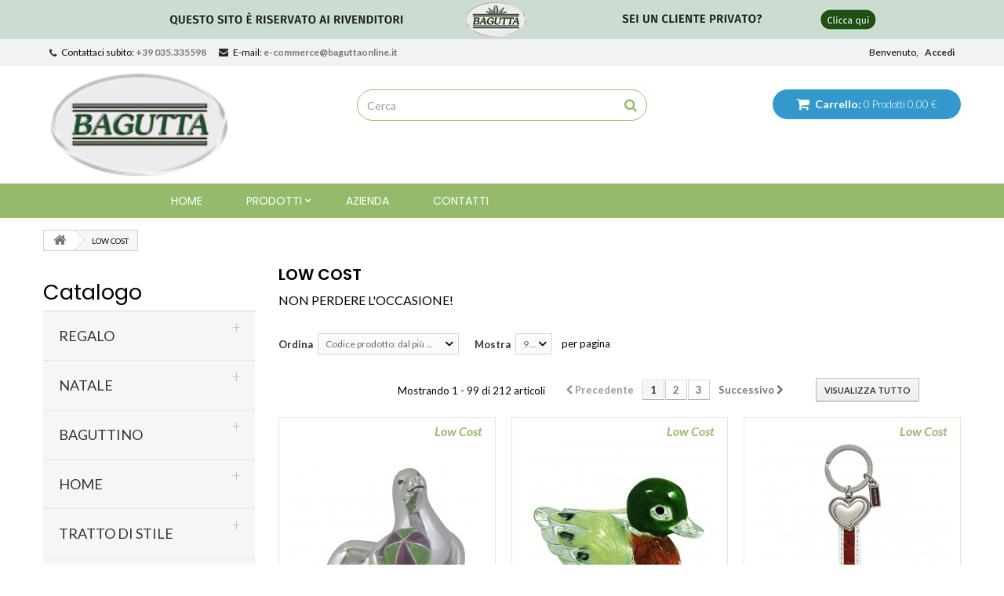

--- FILE ---
content_type: text/html; charset=utf-8
request_url: https://shop.baguttaonline.it/47-low-cost
body_size: 15437
content:
<!DOCTYPE HTML>
<!--[if lt IE 7]> <html class="no-js lt-ie9 lt-ie8 lt-ie7" lang="it-it"><![endif]-->
<!--[if IE 7]><html class="no-js lt-ie9 lt-ie8 ie7" lang="it-it"><![endif]-->
<!--[if IE 8]><html class="no-js lt-ie9 ie8" lang="it-it"><![endif]-->
<!--[if gt IE 8]> <html class="no-js ie9" lang="it-it"><![endif]-->
<html id="mycss"  lang="it-it">
	<head>
		<meta charset="utf-8" />
		<title>LOW COST - Shop Bagutta</title>
					<meta name="description" content="NON PERDERE L&#039;OCCASIONE!" />
						<meta name="generator" content="PrestaShop" />
		<meta name="robots" content="index,follow" />
		<meta name="viewport" content="width=device-width, minimum-scale=0.25, maximum-scale=1.6, initial-scale=1.0" />
		<meta name="apple-mobile-web-app-capable" content="yes" />
		<link rel="icon" type="image/vnd.microsoft.icon" href="/img/favicon.ico?1767889641" />
		<link rel="shortcut icon" type="image/x-icon" href="/img/favicon.ico?1767889641" />
									<link rel="stylesheet" href="/themes/AngarTheme/css/global.css" type="text/css" media="all" />
							<link rel="stylesheet" href="/themes/AngarTheme/css/autoload/highdpi.css" type="text/css" media="all" />
							<link rel="stylesheet" href="/themes/AngarTheme/css/autoload/responsive-tables.css" type="text/css" media="all" />
							<link rel="stylesheet" href="/themes/AngarTheme/css/autoload/uniform.default.css" type="text/css" media="all" />
							<link rel="stylesheet" href="/themes/AngarTheme/css/product_list.css" type="text/css" media="all" />
							<link rel="stylesheet" href="/themes/AngarTheme/css/category.css" type="text/css" media="all" />
							<link rel="stylesheet" href="/themes/AngarTheme/css/scenes.css" type="text/css" media="all" />
							<link rel="stylesheet" href="/themes/AngarTheme/css/modules/blockbanner/blockbanner.css" type="text/css" media="all" />
							<link rel="stylesheet" href="/themes/AngarTheme/css/modules/blockcart/blockcart.css" type="text/css" media="all" />
							<link rel="stylesheet" href="/js/jquery/plugins/bxslider/jquery.bxslider.css" type="text/css" media="all" />
							<link rel="stylesheet" href="/themes/AngarTheme/css/modules/blockcurrencies/blockcurrencies.css" type="text/css" media="all" />
							<link rel="stylesheet" href="/themes/AngarTheme/css/modules/blocklanguages/blocklanguages.css" type="text/css" media="all" />
							<link rel="stylesheet" href="/themes/AngarTheme/css/modules/blockcontact/blockcontact.css" type="text/css" media="all" />
							<link rel="stylesheet" href="/themes/AngarTheme/css/modules/blockmyaccountfooter/blockmyaccount.css" type="text/css" media="all" />
							<link rel="stylesheet" href="/themes/AngarTheme/css/modules/blocknewproducts/blocknewproducts.css" type="text/css" media="all" />
							<link rel="stylesheet" href="/themes/AngarTheme/css/modules/blocknewsletter/blocknewsletter.css" type="text/css" media="all" />
							<link rel="stylesheet" href="/themes/AngarTheme/css/modules/blocksearch/blocksearch.css" type="text/css" media="all" />
							<link rel="stylesheet" href="/js/jquery/plugins/autocomplete/jquery.autocomplete.css" type="text/css" media="all" />
							<link rel="stylesheet" href="/themes/AngarTheme/css/modules/blocktags/blocktags.css" type="text/css" media="all" />
							<link rel="stylesheet" href="/themes/AngarTheme/css/modules/blockuserinfo/blockuserinfo.css" type="text/css" media="all" />
							<link rel="stylesheet" href="/themes/AngarTheme/css/modules/blockviewed/blockviewed.css" type="text/css" media="all" />
							<link rel="stylesheet" href="/themes/AngarTheme/css/modules/homefeatured/homefeatured.css" type="text/css" media="all" />
							<link rel="stylesheet" href="/modules/bcblog/views/css/front/block_bcblog.css" type="text/css" media="all" />
							<link rel="stylesheet" href="/modules/angarmenu/views/css/superfish-modified2.css" type="text/css" media="all" />
							<link rel="stylesheet" href="/modules/angarbanners/views/css/hooks.css" type="text/css" media="all" />
							<link rel="stylesheet" href="/modules/angarthemeconfigurator/views/css/home_styles.css" type="text/css" media="all" />
							<link rel="stylesheet" href="/modules/angarthemeconfigurator/views/css/home_modyficators.css" type="text/css" media="all" />
							<link rel="stylesheet" href="/modules/angarthemeconfigurator/views/css/rwd.css" type="text/css" media="all" />
							<link rel="stylesheet" href="/modules/angarthemeconfigurator/views/css/category_styles.css" type="text/css" media="all" />
							<link rel="stylesheet" href="/modules/deluxeregistrovalidado/views/css/front.css" type="text/css" media="all" />
							<link rel="stylesheet" href="/themes/AngarTheme/css/modules/blockcategories/blockcategories.css" type="text/css" media="all" />
							<link rel="stylesheet" href="/modules/tobewebto_fattura_elettronica/views/css/front.css" type="text/css" media="all" />
							<link rel="stylesheet" href="/modules/productlistquantity/views/css/quantity.css" type="text/css" media="all" />
							<link rel="stylesheet" href="/js/jquery/plugins/fancybox/jquery.fancybox.css" type="text/css" media="all" />
							<link rel="stylesheet" href="/modules/recaptchapro/views/css/front.css" type="text/css" media="all" />
							<link rel="stylesheet" href="/modules/deluxelopd/views/css/deluxelopd.css" type="text/css" media="all" />
										<script type="text/javascript">
var CUSTOMIZE_TEXTFIELD = 1;
var FancyboxI18nClose = 'Chiudi';
var FancyboxI18nNext = 'Successivo';
var FancyboxI18nPrev = 'Precedente';
var acceptBycheckBox = false;
var ajax_allowed = true;
var ajaxsearch = true;
var baseDir = 'https://shop.baguttaonline.it/';
var baseUri = 'https://shop.baguttaonline.it/';
var blocksearch_type = 'top';
var check_bellow = 'Si prega di controllare qui sotto:';
var comparator_max_item = 0;
var comparedProductsIds = [];
var contentOnly = false;
var currency = {"id":1,"name":"Euro","iso_code":"EUR","iso_code_num":"978","sign":"\u20ac","blank":"1","conversion_rate":"1.000000","deleted":"0","format":"2","decimals":"1","active":"1","prefix":"","suffix":" \u20ac","id_shop_list":null,"force_id":false};
var currencyBlank = 1;
var currencyFormat = 2;
var currencyRate = 1;
var currencySign = '€';
var customizationIdMessage = 'Personalizzazione n.';
var delete_txt = 'Elimina';
var displayList = false;
var freeProductTranslation = 'Gratuito!';
var freeShippingTranslation = 'Spedizione Vs. Solito';
var generated_date = 1769367949;
var hasDeliveryAddress = false;
var highDPI = false;
var id_lang = 1;
var img_dir = 'https://shop.baguttaonline.it/themes/AngarTheme/img/';
var inContact = 'on';
var inNewsletter = 'on';
var inProdAlert = 'on';
var inRefunds = null;
var inRegister = 'on';
var instantsearch = false;
var isGuest = 0;
var isLogged = 0;
var isMobile = false;
var max_item = 'Non puoi aggiungere più di 0 prodotto/i alla comparazione';
var min_item = 'Si prega di selezionare almeno un prodotto';
var p_version = '1.6';
var page_name = 'category';
var priceDisplayMethod = 1;
var priceDisplayPrecision = 2;
var privacyUrl = 'http://shop.bagiuttaonline.it/content/9-privacy';
var privacyUrlText = 'Accetto la normativa Privacy';
var privacyUrlerrorText = 'Please, check to accept conditions';
var quickView = false;
var re_size = 'normal';
var re_theme = 'light';
var re_version = '1';
var removingLinkText = 'rimuovi questo prodotto dal mio carrello';
var request = 'https://shop.baguttaonline.it/47-low-cost';
var roundMode = 2;
var search_url = 'https://shop.baguttaonline.it/ricerca';
var site_key = '6LcNaF4UAAAAAA2qX8dWvbX_5OSiNDWh0M0DiuSx';
var static_token = '2fa83aff2662cec5a523406c0cee427e';
var there_is1 = 'Si è verificato un errore';
var toBeDetermined = 'Da determinare';
var token = '7f19e78612e5643931f92a8eea872d14';
var usingSecureMode = true;
var validate_first = 'Non sono un robot, quindi clic di nuovo su iscriviti';
var version = '';
var whitelist_m = '';
var whitelisted = false;
var wrong_captcha = 'Captcha errato.';
</script>

						<script type="text/javascript" src="/js/jquery/jquery-1.11.0.min.js"></script>
						<script type="text/javascript" src="/js/jquery/jquery-migrate-1.2.1.min.js"></script>
						<script type="text/javascript" src="/js/jquery/plugins/jquery.easing.js"></script>
						<script type="text/javascript" src="/js/tools.js"></script>
						<script type="text/javascript" src="/themes/AngarTheme/js/global.js"></script>
						<script type="text/javascript" src="/themes/AngarTheme/js/autoload/10-bootstrap.min.js"></script>
						<script type="text/javascript" src="/themes/AngarTheme/js/autoload/15-jquery.total-storage.min.js"></script>
						<script type="text/javascript" src="/themes/AngarTheme/js/autoload/15-jquery.uniform-modified.js"></script>
						<script type="text/javascript" src="/themes/AngarTheme/js/category.js"></script>
						<script type="text/javascript" src="/themes/AngarTheme/js/modules/blockcart/ajax-cart.js"></script>
						<script type="text/javascript" src="/js/jquery/plugins/jquery.scrollTo.js"></script>
						<script type="text/javascript" src="/js/jquery/plugins/jquery.serialScroll.js"></script>
						<script type="text/javascript" src="/js/jquery/plugins/bxslider/jquery.bxslider.js"></script>
						<script type="text/javascript" src="/themes/AngarTheme/js/modules/blocknewsletter/blocknewsletter.js"></script>
						<script type="text/javascript" src="/js/jquery/plugins/autocomplete/jquery.autocomplete.js"></script>
						<script type="text/javascript" src="/themes/AngarTheme/js/modules/blocksearch/blocksearch.js"></script>
						<script type="text/javascript" src="/modules/angarmenu/views/js/hoverIntent2.js"></script>
						<script type="text/javascript" src="/modules/angarmenu/views/js/superfish-modified2.js"></script>
						<script type="text/javascript" src="/modules/angarmenu/views/js/angarmenu.js"></script>
						<script type="text/javascript" src="/themes/AngarTheme/js/tools/treeManagement.js"></script>
						<script type="text/javascript" src="/modules/tobewebto_fattura_elettronica/views/js/front.js"></script>
						<script type="text/javascript" src="/modules/productlistquantity/views/js/quantity.js"></script>
						<script type="text/javascript" src="/js/jquery/plugins/fancybox/jquery.fancybox.js"></script>
						<script type="text/javascript" src="https://www.google.com/recaptcha/api.js?hl=it"></script>
						<script type="text/javascript" src="/modules/recaptchapro/views/js/front.js"></script>
						<script type="text/javascript" src="/modules/deluxelopd/views/js/deluxelopd.js"></script>
							

<style>


body { background-color: #ffffff; }
body ul.product_list.grid li.hovered h5, body ul.product_list.grid > li .product-container h5 { height: 32px; }

body ul.product_list.grid > li .product-container h5 a.product-name { font-size: 14px; line-height: 16px; }



@media (min-width: 992px) {

header .row #header_logo {
padding-top: 0px;
}

}







header .nav{
background: #f9f9f9;
}

#currencies-block-top,
#languages-block-top,
header .nav,
.header_user_info,
.header_user_info a,
.shop-phone,
.shop-phone:last-child,
#contact-link a{
border-color: #d6d4d4;
}

.header_user_info a,
.header_user_info > span,
.shop-phone,
#contact-link a,
#currencies-block-top div.current,
#languages-block-top div.current{
color: #000000;
}

.header_user_info a.account,
.shop-phone strong,
#currencies-block-top div.current strong{
color: #95ba6b;
}

.shop-phone i{
color: #95ba6b;
}




header{
background: #ffffff;
}

#search_block_top .btn.button-search{
background: #95ba6b;
}

#search_block_top .btn.button-search:hover{
background: #95ba6b;
}

a.account_cart_rwd{
background: #2f2f2f;
}

#header .shopping_cart{
background: #95ba6b;
}




#homepage-slider .bx-wrapper .bx-pager.bx-default-pager a:hover,
#homepage-slider .bx-wrapper .bx-pager.bx-default-pager a.active{
background: #95ba6b;
}




@media (min-width: 768px) {
#block_top_menu{
background: #95ba6b;
}
}

.cat-title{
background: #95ba6b;
color: #ffffff;
}

.menu_sep2 .cat-title,
body #page #block_top_menu,
body #page .sf-menu > li{
border-color: #999999;
}

@media (min-width: 768px) {
.sf-menu > li > a{
color: #ffffff;
}
}

.sf-menu > li.sfHover > a,
.sf-menu > li > a:hover,
.sf-menu > li.sfHoverForce > a {
color: #ffffff;
background: #008bbb;
}

@media (min-width: 768px) {
.submenu2 .sf-menu li ul li a:hover{
background: #009ad0;
}
}

@media (max-width: 767px) {
.sf-menu > li.sfHover > a, .sf-menu > li > a:hover, .sf-menu > li.sfHoverForce > a { background: #009ad0; }
}



.column .shopping_cart > a:first-child b,
#columns .block .title_block a,
#columns .block .title_block span{
border-color: #95ba6b;
}

#columns .block_content .price{
color: #009ad0;
}



#home-page-tabs > li.active a,
#home-page-tabs > li a:hover,
h4.index_title a,
h4.index_title span{
border-color: #009ad0;
}



.new-label { background: #00b0ff; }

body ul.product_list.grid > li .product-container h5 a.product-name {
color: #292929;
}

ul.product_list .price {
color: #009ad0;
}

.button.ajax_add_to_cart_button span,
.cart_block .cart-buttons a#button_order_cart span {
background: #009ad0;
color: #ffffff;
border-color: #009ad0;
}

.button.ajax_add_to_cart_button:hover span,
.cart_block .cart-buttons a#button_order_cart span:hover {
background: #282828;
color: #ffffff;
border-color: #282828;
}



div#angarinfo_block .icon_cms{
color: #009ad0;
}

.footer-container{
background: #f9f9f9;
}

.footer-container,
.footer-container #footer h4,
#footer #newsletter_block_left,
.footer-container #footer #social_block{
border-color: #dadada;
}

.footer-container #footer h4 span,
.footer-container #footer h4 a{
border-color: #009ad0;
}

.footer-container #footer h4,
.footer-container #footer h4 a,
.footer-container #footer a,
.footer-container #footer #block_contact_infos ul,
.footer-container #footer #block_contact_infos > div ul li > span,
.footer-container #footer #block_contact_infos > div ul li > span a,
#footer #newsletter_block_left h4,
.footer-container #footer #social_block h4{
color: #282828;
}

#footer #newsletter_block_left .form-group .button-small{
background: #009ad0;
}

#footer #newsletter_block_left .form-group .button-small:hover{
background: #f9f9f9;
}

.footer-container #footer .bottom-footer{
background: #f9f9f9;
border-color: #dadada;
color: #282828;
}



.our_price_display,
.our_price_display .price{
color: #009ad0;
}

.box-info-product .exclusive {
background: #009ad0;
color: #ffffff;
border-color: #009ad0;
}

.box-info-product .exclusive:hover {
background: #282828;
color: #ffffff;
border-color: #282828;
}

h3.page-product-heading span,
.product_tabs2 ul#more_info_tabs li a.selected{
border-color: #009ad0;
}



.button.button-medium {
background: #43b754;
color: #ffffff;
border-color: #399a49;
}

.button.button-medium:hover {
background: #3aa04c;
color: #ffffff;
border-color: #196f28;
}

.button.button-small {
background: #6f6f6f;
color: #ffffff;
border-color: #5f5f5f;
}

.button.button-small:hover {
background: #5a5a5a;
color: #ffffff;
border-color: #4c4c4c;
}



#home_categories h4.homecat_title span {
border-color: #009ad0;
}

#home_categories ul li h2 span {
background: #009ad0;
}

#home_categories ul li a.view_more {
background: #009ad0;
color: #ffffff;
border-color: #009ad0;
}

#home_categories ul li a.view_more:hover {
background: #282828;
color: #ffffff;
border-color: #282828;
}

#home_cat_product h4.catprod_title span {
border-color: #009ad0;
}

#home_cat_product ul li .right-block .price {
color: #009ad0;
}

#home_cat_product ul li .left-block .new-label {
background: #00b0ff;
}



#home_man h4.man_title span {
border-color: #009ad0;
}

</style>  <link rel="prefetch" href="https://www.paypal.com/sdk/js?components=marks,funding-eligibility&client-id=AXjYFXWyb4xJCErTUDiFkzL0Ulnn-bMm4fal4G-1nQXQ1ZQxp06fOuE7naKUXGkq2TZpYSiI9xXbs4eo&merchant-id=95AKDASXHAESL&currency=EUR&intent=capture&commit=false&vault=false&integration-date=2022-05-11&disable-funding=bancontact,eps,giropay,ideal,mybank,p24,sofort&enable-funding=paylater" as="script">


		
		<link rel="stylesheet" href="https://fonts.googleapis.com/css?family=Poppins:400,600&amp;subset=latin,latin-ext" type="text/css" media="all" />
		
	<!--[if IE 8]>
		<script src="https://oss.maxcdn.com/libs/html5shiv/3.7.0/html5shiv.js"></script>
		<script src="https://oss.maxcdn.com/libs/respond.js/1.3.0/respond.min.js"></script>
		<![endif]-->
	</head>

	
	<body id="category" class="category category-47 category-low-cost show-left-column hide-right-column lang_it 
	no_bg #ffffff bg_attatchment_normal bg_position_tl bg_repeat_xy bg_size_initial slider_position_column slider_controls_white banners_top3 banners_top_tablets3 banners_top_phones1 banners_bottom2 banners_bottom_tablets2 banners_bottom_phones1 submenu1 pl_1col_qty_4 pl_2col_qty_3 
	pl_3col_qty_3 pl_1col_qty_bigtablets_4 pl_2col_qty_bigtablets_3 pl_3col_qty_bigtablets_2 pl_1col_qty_tablets_3 pl_1col_qty_phones_1 home_tabs2 pl_border_type2 32 14 16 pl_button_icon_no pl_button_qty2 pl_desc_no pl_reviews_no pl_availability_yes product_layout2 product_hide_condition1 product_hide_print2 product_tabs1 order_gender_hide order_birthday_hide  menu_sep0 header_sep0 slider_boxed 
	feat_cat_style1 feat_cat5 feat_cat_bigtablets3 feat_cat_tablets2 feat_cat_phones0 ">

					<div id="page">
			<div class="header-container">
				<header id="header">
															

					<div class="navBanner" style="background-color: #cbddd1;">
							<div class="container">
								<div class="row" align="center">
									<a href="https://baguttaonline.it/" target="_blank">
										<img src="https://shop.baguttaonline.it/img/privato.png">
									</a>
								</div>
							</div>
						</div>


											<div class="nav">
							<div class="container">
								<div class="row">
									<nav><!-- Block user information module NAV  -->

<div class="header_user_info">

	<span class="welcome">Benvenuto,</span>
	
			<a class="account" href="https://shop.baguttaonline.it/account" rel="nofollow" title="Accedi al tuo account cliente">
			Accedi
		</a>
	</div>

<!-- /Block usmodule NAV --><!-- Block languages module -->



<!-- /Block languages module -->

<div id="contact_nav">

<div id="contact-link" >
	<a href="https://shop.baguttaonline.it/contattaci" title="Contattaci">Contattaci</a>
</div>
	<span class="shop-phone">
		<i class="icon-phone"></i><span class="shop-phone_text">Contattaci subito:</span> <strong><a href="tel:e-commerce@baguttaonline.it">+39 035.335598</a></strong>
	</span>

	<span class="shop-phone shop-email">
		<i class="icon-envelope"></i><span class="shop-phone_text">E-mail:</span> <strong><a href="mailto:e-commerce@baguttaonline.it">e-commerce@baguttaonline.it</a></strong>
	</span>

</div></nav>
								</div>
							</div>
						</div>
										<div>
						<div class="container">
							<div class="row">
								<div id="header_logo">
									<a href="https://shop.baguttaonline.it/" title="Shop Bagutta">
										<img class="logo img-responsive" src="https://shop.baguttaonline.it/img/logo-bagutta.png" alt="Shop Bagutta" style="height:150px;"/>
									</a>
								</div>
								<!-- MODULE Block cart -->

<div class="cart_container col-sm-4 clearfix header_user_catalog">
	<div class="shopping_cart"> 
		<a href="https://shop.baguttaonline.it/ordine" title="Vedi il mio carrello" rel="nofollow">
			<b>Carrello:</b>
			<span class="ajax_cart_quantity">0</span>
			<span class="ajax_cart_product_txt unvisible">Prodotto</span>
			<span class="ajax_cart_product_txt_s unvisible">Prodotti</span>
			<span class="ajax_cart_no_product">Prodotti</span>
			<span class="ajax_cart_total">
																	0,00 €
								</span>
			
					</a>
			</div>


	

<a class="account_cart_rwd" href="https://shop.baguttaonline.it/account" title="Il tuo account" rel="nofollow"><span>Il tuo account</span></a>






</div>


<!-- /MODULE Block cart -->
<!-- Block search module TOP -->
<div id="search_block_top" class="col-sm-4 clearfix">
	<form id="searchbox" method="get" action="//shop.baguttaonline.it/ricerca" >
		<input type="hidden" name="controller" value="search" />
		<input type="hidden" name="orderby" value="position" />
		<input type="hidden" name="orderway" value="desc" />
		<input class="search_query form-control" type="text" id="search_query_top" name="search_query" placeholder="Cerca" value="" />
		<button type="submit" name="submit_search" class="btn btn-default button-search">
			<span>Cerca</span>
		</button>
	</form>
</div>
<!-- /Block search module TOP --><!-- AngarTheme  -->

							</div>
						</div>
					</div>

					
	<!-- Menu -->
<div id="block_top_menu" class="sf-contener clearfix col-lg-12">
	
	<div class="container">
		<div class="cat-title">Menu </div>
		<ul class="sf-menu clearfix menu-content">
			<li><a href="http://shop.baguttaonline.it/" title="Home">Home</a></li>
<li><a onclick="$('.menu-mobile').toggle();" href="#" title="Prodotti">Prodotti</a><ul><li><a href="https://shop.baguttaonline.it/7-regalo" title="REGALO">REGALO</a><ul><li><a href="https://shop.baguttaonline.it/34-albero-della-vita" title="ALBERO DELLA VITA">ALBERO DELLA VITA</a></li><li><a href="https://shop.baguttaonline.it/29-angeli" title="ANGELI">ANGELI</a></li><li><a href="https://shop.baguttaonline.it/105-apribottiglie" title="APRIBOTTIGLIE">APRIBOTTIGLIE</a></li><li><a href="https://shop.baguttaonline.it/13-bomboniere" title="BOMBONIERE">BOMBONIERE</a></li><li><a href="https://shop.baguttaonline.it/16-candele" title="CANDELE">CANDELE</a></li><li><a href="https://shop.baguttaonline.it/20-cofanetti" title="COFANETTI">COFANETTI</a></li><li><a href="https://shop.baguttaonline.it/104-fermasoldi" title="FERMASOLDI">FERMASOLDI</a></li><li><a href="https://shop.baguttaonline.it/22-festival-d-oriente" title="FESTIVAL D'ORIENTE">FESTIVAL D'ORIENTE</a></li><li><a href="https://shop.baguttaonline.it/14-fiori-e-rose" title="FIORI E ROSE">FIORI E ROSE</a></li><li><a href="https://shop.baguttaonline.it/68-gnomi-e-folletti" title="GNOMI e FOLLETTI">GNOMI e FOLLETTI</a></li><li><a href="https://shop.baguttaonline.it/67-gufi" title="GUFI">GUFI</a></li><li><a href="https://shop.baguttaonline.it/46-kit" title="KIT">KIT</a></li><li><a href="https://shop.baguttaonline.it/28-laurea" title="LAUREA">LAUREA</a></li><li><a href="https://shop.baguttaonline.it/36-mariner" title="MARINER">MARINER</a></li><li><a href="https://shop.baguttaonline.it/27-memostick" title="MEMOSTICK">MEMOSTICK</a></li><li><a href="https://shop.baguttaonline.it/15-pasqua" title="PASQUA">PASQUA</a></li><li><a href="https://shop.baguttaonline.it/19-piantine-naturali" title="PIANTINE NATURALI">PIANTINE NATURALI</a></li><li><a href="https://shop.baguttaonline.it/33-portachiavi" title="PORTACHIAVI">PORTACHIAVI</a></li><li><a href="https://shop.baguttaonline.it/64-portafortuna" title="PORTAFORTUNA">PORTAFORTUNA</a></li><li><a href="https://shop.baguttaonline.it/111-portafoto" title="PORTAFOTO">PORTAFOTO</a></li><li><a href="https://shop.baguttaonline.it/21-profumatori-d-ambiente" title="PROFUMATORI D'AMBIENTE">PROFUMATORI D'AMBIENTE</a></li><li><a href="https://shop.baguttaonline.it/17-san-valentino" title="SAN VALENTINO">SAN VALENTINO</a></li><li><a href="https://shop.baguttaonline.it/63-segnalibri" title="SEGNALIBRI">SEGNALIBRI</a></li><li><a href="https://shop.baguttaonline.it/35-smile" title="SMILE">SMILE</a></li><li><a href="https://shop.baguttaonline.it/103-tagliacarte" title="TAGLIACARTE">TAGLIACARTE</a></li><li><a href="https://shop.baguttaonline.it/26-tappi-e-salvagoccia" title="TAPPI e SALVAGOCCIA">TAPPI e SALVAGOCCIA</a></li><li><a href="https://shop.baguttaonline.it/38-usb" title="USB">USB</a></li><li><a href="https://shop.baguttaonline.it/123-portapenne" title="PORTAPENNE">PORTAPENNE</a></li><li><a href="https://shop.baguttaonline.it/124-timer" title="TIMER">TIMER</a></li><li><a href="https://shop.baguttaonline.it/140-lampade" title="LAMPADE">LAMPADE</a></li><li><a href="https://shop.baguttaonline.it/141-maioliche" title="MAIOLICHE">MAIOLICHE</a></li><li><a href="https://shop.baguttaonline.it/143-orologi" title="OROLOGI">OROLOGI</a></li><li><a href="https://shop.baguttaonline.it/59-vasetti" title="VASETTI">VASETTI</a></li><li><a href="https://shop.baguttaonline.it/32-uomo" title="UOMO">UOMO</a></li><li><a href="https://shop.baguttaonline.it/155-le-fattorie" title="LE FATTORIE">LE FATTORIE</a></li><li><a href="https://shop.baguttaonline.it/150-pigne" title="PIGNE">PIGNE</a></li><li><a href="https://shop.baguttaonline.it/183-termometri" title="TERMOMETRI">TERMOMETRI</a></li><li><a href="https://shop.baguttaonline.it/172-clessidre" title="CLESSIDRE">CLESSIDRE</a></li><li><a href="https://shop.baguttaonline.it/181-infusori" title="INFUSORI">INFUSORI</a></li><li><a href="https://shop.baguttaonline.it/154-profumatori-auto" title="PROFUMATORI AUTO">PROFUMATORI AUTO</a></li><li><a href="https://shop.baguttaonline.it/142-reggiborse" title="REGGIBORSE">REGGIBORSE</a></li><li><a href="https://shop.baguttaonline.it/186-box-carte" title="BOX CARTE">BOX CARTE</a></li><li><a href="https://shop.baguttaonline.it/202-flute" title="FLUTE">FLUTE</a></li><li><a href="https://shop.baguttaonline.it/65-penne-usb" title="PENNE USB">PENNE USB</a></li><li><a href="https://shop.baguttaonline.it/206-arredo" title="ARREDO">ARREDO</a></li></ul></li><li><a href="https://shop.baguttaonline.it/9-natale" title="NATALE">NATALE</a><ul><li><a href="https://shop.baguttaonline.it/58-kit" title="KIT">KIT</a></li><li><a href="https://shop.baguttaonline.it/71-portafortuna" title="PORTAFORTUNA">PORTAFORTUNA</a></li><li><a href="https://shop.baguttaonline.it/52-presepi" title="PRESEPI">PRESEPI</a></li><li><a href="https://shop.baguttaonline.it/70-profumatori" title="PROFUMATORI">PROFUMATORI</a></li><li><a href="https://shop.baguttaonline.it/80-vetro-soffiato" title="VETRO SOFFIATO">VETRO SOFFIATO</a></li><li><a href="https://shop.baguttaonline.it/148-babbo-natale" title="BABBO NATALE">BABBO NATALE</a></li><li><a href="https://shop.baguttaonline.it/151-luci-di-natale" title="LUCI DI NATALE">LUCI DI NATALE</a></li><li><a href="https://shop.baguttaonline.it/180-carillon" title="CARILLON">CARILLON</a></li><li><a href="https://shop.baguttaonline.it/149-schiaccianoci" title="SCHIACCIANOCI">SCHIACCIANOCI</a></li><li><a href="https://shop.baguttaonline.it/56-alberi-di-natale" title="ALBERI DI NATALE">ALBERI DI NATALE</a></li><li><a href="https://shop.baguttaonline.it/55-angeli" title="ANGELI">ANGELI</a></li><li><a href="https://shop.baguttaonline.it/135-timer" title="TIMER">TIMER</a></li><li><a href="https://shop.baguttaonline.it/184-clessidre" title="CLESSIDRE">CLESSIDRE</a></li><li><a href="https://shop.baguttaonline.it/185-boule-de-neige" title="BOULE DE NEIGE">BOULE DE NEIGE</a></li><li><a href="https://shop.baguttaonline.it/179-sfere-natalizie" title="SFERE NATALIZIE">SFERE NATALIZIE</a></li><li><a href="https://shop.baguttaonline.it/53-candele" title="CANDELE">CANDELE</a></li><li><a href="https://shop.baguttaonline.it/191-minipanettoni" title="MINIPANETTONI">MINIPANETTONI</a></li><li><a href="https://shop.baguttaonline.it/190-campanelle-natalizie" title="CAMPANELLE NATALIZIE">CAMPANELLE NATALIZIE</a></li><li><a href="https://shop.baguttaonline.it/189-apribottiglie" title="APRIBOTTIGLIE">APRIBOTTIGLIE</a></li></ul></li><li><a href="https://shop.baguttaonline.it/48-baguttino" title="BAGUTTINO">BAGUTTINO</a><ul><li><a href="https://shop.baguttaonline.it/49-carillon" title="CARILLON">CARILLON</a></li><li><a href="https://shop.baguttaonline.it/78-kit" title="KIT">KIT</a></li><li><a href="https://shop.baguttaonline.it/114-lampade" title="LAMPADE">LAMPADE</a></li><li><a href="https://shop.baguttaonline.it/115-portafoto" title="PORTAFOTO">PORTAFOTO</a></li><li><a href="https://shop.baguttaonline.it/50-salvadanai" title="SALVADANAI">SALVADANAI</a></li></ul></li><li><a href="https://shop.baguttaonline.it/8-home" title="HOME">HOME</a><ul><li><a href="https://shop.baguttaonline.it/113-lampade" title="LAMPADE">LAMPADE</a></li><li><a href="https://shop.baguttaonline.it/39-vasi" title="VASI">VASI</a></li></ul></li><li><a href="https://shop.baguttaonline.it/10-tratto-di-stile" title="TRATTO DI STILE">TRATTO DI STILE</a><ul><li><a href="https://shop.baguttaonline.it/45-kit" title="KIT">KIT</a></li><li><a href="https://shop.baguttaonline.it/44-matite" title="MATITE">MATITE</a></li><li><a href="https://shop.baguttaonline.it/74-ricariche" title="RICARICHE">RICARICHE</a></li><li><a href="https://shop.baguttaonline.it/41-roller" title="ROLLER">ROLLER</a></li><li><a href="https://shop.baguttaonline.it/43-stilografiche" title="STILOGRAFICHE">STILOGRAFICHE</a></li><li><a href="https://shop.baguttaonline.it/42-sfera" title="SFERA">SFERA</a></li></ul></li><li class="sfHoverForce"><a href="https://shop.baguttaonline.it/47-low-cost" title="LOW COST">LOW COST</a></li><li><a href="https://shop.baguttaonline.it/187-tendence" title="TENDENCE">TENDENCE</a><ul><li><a href="https://shop.baguttaonline.it/193-monocandeliere" title="MONOCANDELIERE">MONOCANDELIERE</a></li><li><a href="https://shop.baguttaonline.it/194-centrotavola" title="CENTROTAVOLA">CENTROTAVOLA</a></li><li><a href="https://shop.baguttaonline.it/195-vassoi" title="VASSOI">VASSOI</a></li><li><a href="https://shop.baguttaonline.it/196-vasi" title="VASI">VASI</a></li><li><a href="https://shop.baguttaonline.it/197-candele" title="CANDELE">CANDELE</a></li><li><a href="https://shop.baguttaonline.it/198-lanterna-natalizia" title="LANTERNA NATALIZIA">LANTERNA NATALIZIA</a></li><li><a href="https://shop.baguttaonline.it/199-legni-natalizi" title="LEGNI NATALIZI">LEGNI NATALIZI</a></li><li><a href="https://shop.baguttaonline.it/200-metallo-natalizio" title="METALLO NATALIZIO">METALLO NATALIZIO</a></li><li><a href="https://shop.baguttaonline.it/201-ceramica-natalizia" title="CERAMICA NATALIZIA">CERAMICA NATALIZIA</a></li><li><a href="https://shop.baguttaonline.it/205-profumatori-ambiente" title="PROFUMATORI AMBIENTE">PROFUMATORI AMBIENTE</a></li><li><a href="https://shop.baguttaonline.it/204-lampade" title="LAMPADE">LAMPADE</a></li></ul></li></ul></li><li><a href="https://shop.baguttaonline.it/content/4-azienda" title="Azienda">Azienda</a></li>
<li><a href="http://shop.baguttaonline.it/contattaci" title="Contatti">Contatti</a></li>
 
					</ul>
	</div>
</div>
	<!--/ Menu -->

					<div class="clearfix"></div>

				</header>
			</div>

			
			
			<div class="columns-container">
				<div id="columns" class="container">
											
<!-- Breadcrumb -->
<div class="breadcrumb clearfix">
	<a class="home" href="https://shop.baguttaonline.it/" title="Torna alla Home"><i class="icon-home"></i></a>
			<span class="navigation-pipe">&gt;</span>
					LOW COST
			</div>
<!-- /Breadcrumb -->

					
					
					<div class="row">
												<div id="left_column" class="column col-xs-12 col-sm-3"><!-- Block categories module -->
<div id="categories_block_left" class="block">

	<h2>
		<span>
				Catalogo
		</span>
	</h2>
	<div class="block_content">
		<ul class="tree dhtml">
												
<li >
	<a 
	href="https://shop.baguttaonline.it/7-regalo" title="IL REGALO ADATTO A OGNI OCCASIONE">
		REGALO
	</a>
			<ul>
												
<li >
	<a 
	href="https://shop.baguttaonline.it/34-albero-della-vita" title="">
		ALBERO DELLA VITA
	</a>
	</li>

																
<li >
	<a 
	href="https://shop.baguttaonline.it/29-angeli" title="">
		ANGELI
	</a>
	</li>

																
<li >
	<a 
	href="https://shop.baguttaonline.it/105-apribottiglie" title="">
		APRIBOTTIGLIE
	</a>
	</li>

																
<li >
	<a 
	href="https://shop.baguttaonline.it/13-bomboniere" title="">
		BOMBONIERE
	</a>
	</li>

																
<li >
	<a 
	href="https://shop.baguttaonline.it/16-candele" title="">
		CANDELE
	</a>
	</li>

																
<li >
	<a 
	href="https://shop.baguttaonline.it/20-cofanetti" title="">
		COFANETTI
	</a>
	</li>

																
<li >
	<a 
	href="https://shop.baguttaonline.it/104-fermasoldi" title="">
		FERMASOLDI
	</a>
	</li>

																
<li >
	<a 
	href="https://shop.baguttaonline.it/22-festival-d-oriente" title="">
		FESTIVAL D&#039;ORIENTE
	</a>
	</li>

																
<li >
	<a 
	href="https://shop.baguttaonline.it/14-fiori-e-rose" title="">
		FIORI E ROSE
	</a>
	</li>

																
<li >
	<a 
	href="https://shop.baguttaonline.it/68-gnomi-e-folletti" title="">
		GNOMI e FOLLETTI
	</a>
	</li>

																
<li >
	<a 
	href="https://shop.baguttaonline.it/67-gufi" title="">
		GUFI
	</a>
	</li>

																
<li >
	<a 
	href="https://shop.baguttaonline.it/46-kit" title="">
		KIT
	</a>
	</li>

																
<li >
	<a 
	href="https://shop.baguttaonline.it/28-laurea" title="">
		LAUREA
	</a>
	</li>

																
<li >
	<a 
	href="https://shop.baguttaonline.it/36-mariner" title="">
		MARINER
	</a>
	</li>

																
<li >
	<a 
	href="https://shop.baguttaonline.it/27-memostick" title="">
		MEMOSTICK
	</a>
	</li>

																
<li >
	<a 
	href="https://shop.baguttaonline.it/15-pasqua" title="">
		PASQUA
	</a>
	</li>

																
<li >
	<a 
	href="https://shop.baguttaonline.it/19-piantine-naturali" title="">
		PIANTINE NATURALI
	</a>
	</li>

																
<li >
	<a 
	href="https://shop.baguttaonline.it/33-portachiavi" title="">
		PORTACHIAVI
	</a>
	</li>

																
<li >
	<a 
	href="https://shop.baguttaonline.it/64-portafortuna" title="">
		PORTAFORTUNA
	</a>
	</li>

																
<li >
	<a 
	href="https://shop.baguttaonline.it/111-portafoto" title="">
		PORTAFOTO
	</a>
	</li>

																
<li >
	<a 
	href="https://shop.baguttaonline.it/21-profumatori-d-ambiente" title="">
		PROFUMATORI D&#039;AMBIENTE
	</a>
	</li>

																
<li >
	<a 
	href="https://shop.baguttaonline.it/17-san-valentino" title="">
		SAN VALENTINO
	</a>
	</li>

																
<li >
	<a 
	href="https://shop.baguttaonline.it/63-segnalibri" title="">
		SEGNALIBRI
	</a>
	</li>

																
<li >
	<a 
	href="https://shop.baguttaonline.it/35-smile" title="">
		SMILE
	</a>
	</li>

																
<li >
	<a 
	href="https://shop.baguttaonline.it/103-tagliacarte" title="">
		TAGLIACARTE
	</a>
	</li>

																
<li >
	<a 
	href="https://shop.baguttaonline.it/26-tappi-e-salvagoccia" title="">
		TAPPI e SALVAGOCCIA
	</a>
	</li>

																
<li >
	<a 
	href="https://shop.baguttaonline.it/38-usb" title="">
		USB
	</a>
	</li>

																
<li >
	<a 
	href="https://shop.baguttaonline.it/123-portapenne" title="">
		PORTAPENNE
	</a>
	</li>

																
<li >
	<a 
	href="https://shop.baguttaonline.it/124-timer" title="">
		TIMER
	</a>
	</li>

																
<li >
	<a 
	href="https://shop.baguttaonline.it/140-lampade" title="">
		LAMPADE
	</a>
	</li>

																
<li >
	<a 
	href="https://shop.baguttaonline.it/141-maioliche" title="">
		MAIOLICHE
	</a>
	</li>

																
<li >
	<a 
	href="https://shop.baguttaonline.it/143-orologi" title="">
		OROLOGI
	</a>
	</li>

																
<li >
	<a 
	href="https://shop.baguttaonline.it/59-vasetti" title="">
		VASETTI
	</a>
	</li>

																
<li >
	<a 
	href="https://shop.baguttaonline.it/32-uomo" title="">
		UOMO
	</a>
	</li>

																
<li >
	<a 
	href="https://shop.baguttaonline.it/155-le-fattorie" title="">
		LE FATTORIE
	</a>
	</li>

																
<li >
	<a 
	href="https://shop.baguttaonline.it/150-pigne" title="">
		PIGNE
	</a>
	</li>

																
<li >
	<a 
	href="https://shop.baguttaonline.it/183-termometri" title="">
		TERMOMETRI
	</a>
	</li>

																
<li >
	<a 
	href="https://shop.baguttaonline.it/172-clessidre" title="">
		CLESSIDRE
	</a>
	</li>

																
<li >
	<a 
	href="https://shop.baguttaonline.it/181-infusori" title="">
		INFUSORI
	</a>
	</li>

																
<li >
	<a 
	href="https://shop.baguttaonline.it/154-profumatori-auto" title="">
		PROFUMATORI AUTO
	</a>
	</li>

																
<li >
	<a 
	href="https://shop.baguttaonline.it/142-reggiborse" title="">
		REGGIBORSE
	</a>
	</li>

																
<li >
	<a 
	href="https://shop.baguttaonline.it/186-box-carte" title="">
		BOX CARTE
	</a>
	</li>

																
<li >
	<a 
	href="https://shop.baguttaonline.it/202-flute" title="">
		FLUTE
	</a>
	</li>

																
<li >
	<a 
	href="https://shop.baguttaonline.it/65-penne-usb" title="">
		PENNE USB
	</a>
	</li>

																
<li class="last">
	<a 
	href="https://shop.baguttaonline.it/206-arredo" title="">
		ARREDO
	</a>
	</li>

									</ul>
	</li>

																
<li >
	<a 
	href="https://shop.baguttaonline.it/9-natale" title="E&#039; IL NATALE NEL CUORE CHE DIFFONDE IL NATALE NELL&#039;ARIA">
		NATALE
	</a>
			<ul>
												
<li >
	<a 
	href="https://shop.baguttaonline.it/58-kit" title="">
		KIT
	</a>
	</li>

																
<li >
	<a 
	href="https://shop.baguttaonline.it/71-portafortuna" title="">
		PORTAFORTUNA
	</a>
	</li>

																
<li >
	<a 
	href="https://shop.baguttaonline.it/52-presepi" title="">
		PRESEPI
	</a>
	</li>

																
<li >
	<a 
	href="https://shop.baguttaonline.it/70-profumatori" title="">
		PROFUMATORI
	</a>
	</li>

																
<li >
	<a 
	href="https://shop.baguttaonline.it/80-vetro-soffiato" title="">
		VETRO SOFFIATO
	</a>
	</li>

																
<li >
	<a 
	href="https://shop.baguttaonline.it/148-babbo-natale" title="">
		BABBO NATALE
	</a>
	</li>

																
<li >
	<a 
	href="https://shop.baguttaonline.it/151-luci-di-natale" title="">
		LUCI DI NATALE
	</a>
	</li>

																
<li >
	<a 
	href="https://shop.baguttaonline.it/180-carillon" title="">
		CARILLON
	</a>
	</li>

																
<li >
	<a 
	href="https://shop.baguttaonline.it/149-schiaccianoci" title="">
		SCHIACCIANOCI
	</a>
	</li>

																
<li >
	<a 
	href="https://shop.baguttaonline.it/56-alberi-di-natale" title="">
		ALBERI DI NATALE
	</a>
	</li>

																
<li >
	<a 
	href="https://shop.baguttaonline.it/55-angeli" title="">
		ANGELI
	</a>
	</li>

																
<li >
	<a 
	href="https://shop.baguttaonline.it/135-timer" title="">
		TIMER
	</a>
	</li>

																
<li >
	<a 
	href="https://shop.baguttaonline.it/184-clessidre" title="">
		CLESSIDRE
	</a>
	</li>

																
<li >
	<a 
	href="https://shop.baguttaonline.it/185-boule-de-neige" title="">
		BOULE DE NEIGE
	</a>
	</li>

																
<li >
	<a 
	href="https://shop.baguttaonline.it/179-sfere-natalizie" title="">
		SFERE NATALIZIE
	</a>
	</li>

																
<li >
	<a 
	href="https://shop.baguttaonline.it/53-candele" title="">
		CANDELE
	</a>
	</li>

																
<li >
	<a 
	href="https://shop.baguttaonline.it/191-minipanettoni" title="">
		MINIPANETTONI
	</a>
	</li>

																
<li >
	<a 
	href="https://shop.baguttaonline.it/190-campanelle-natalizie" title="">
		CAMPANELLE NATALIZIE
	</a>
	</li>

																
<li class="last">
	<a 
	href="https://shop.baguttaonline.it/189-apribottiglie" title="">
		APRIBOTTIGLIE
	</a>
	</li>

									</ul>
	</li>

																
<li >
	<a 
	href="https://shop.baguttaonline.it/48-baguttino" title="UN DOLCE PENSIERO AI PIU&#039; PICCOLI..">
		BAGUTTINO
	</a>
			<ul>
												
<li >
	<a 
	href="https://shop.baguttaonline.it/49-carillon" title="">
		CARILLON
	</a>
	</li>

																
<li >
	<a 
	href="https://shop.baguttaonline.it/78-kit" title="">
		KIT
	</a>
	</li>

																
<li >
	<a 
	href="https://shop.baguttaonline.it/114-lampade" title="">
		LAMPADE
	</a>
	</li>

																
<li >
	<a 
	href="https://shop.baguttaonline.it/115-portafoto" title="">
		PORTAFOTO
	</a>
	</li>

																
<li class="last">
	<a 
	href="https://shop.baguttaonline.it/50-salvadanai" title="">
		SALVADANAI
	</a>
	</li>

									</ul>
	</li>

																
<li >
	<a 
	href="https://shop.baguttaonline.it/8-home" title="RENDI UNICA LA TUA CASA, BAGUTTA HOME">
		HOME
	</a>
			<ul>
												
<li >
	<a 
	href="https://shop.baguttaonline.it/113-lampade" title="">
		LAMPADE
	</a>
	</li>

																
<li class="last">
	<a 
	href="https://shop.baguttaonline.it/39-vasi" title="">
		VASI
	</a>
	</li>

									</ul>
	</li>

																
<li >
	<a 
	href="https://shop.baguttaonline.it/10-tratto-di-stile" title="LA PENNA GIUSTA PER OGNI OCCASIONE">
		TRATTO DI STILE
	</a>
			<ul>
												
<li >
	<a 
	href="https://shop.baguttaonline.it/45-kit" title="">
		KIT
	</a>
	</li>

																
<li >
	<a 
	href="https://shop.baguttaonline.it/44-matite" title="">
		MATITE
	</a>
	</li>

																
<li >
	<a 
	href="https://shop.baguttaonline.it/74-ricariche" title="">
		RICARICHE
	</a>
	</li>

																
<li >
	<a 
	href="https://shop.baguttaonline.it/41-roller" title="">
		ROLLER
	</a>
	</li>

																
<li >
	<a 
	href="https://shop.baguttaonline.it/43-stilografiche" title="">
		STILOGRAFICHE
	</a>
	</li>

																
<li class="last">
	<a 
	href="https://shop.baguttaonline.it/42-sfera" title="">
		SFERA
	</a>
	</li>

									</ul>
	</li>

																
<li >
	<a 
	href="https://shop.baguttaonline.it/47-low-cost" title="NON PERDERE L&#039;OCCASIONE!">
		LOW COST
	</a>
	</li>

																
<li class="last">
	<a 
	href="https://shop.baguttaonline.it/187-tendence" title="CONTATTACI PER SCOPRIRE LE CONDIZIONI DI VENDITA!       LINEA TENDENCE, ELEGANZA NATALIZIA E DESIGN PER LA CASA">
		TENDENCE
	</a>
			<ul>
												
<li >
	<a 
	href="https://shop.baguttaonline.it/193-monocandeliere" title="">
		MONOCANDELIERE
	</a>
	</li>

																
<li >
	<a 
	href="https://shop.baguttaonline.it/194-centrotavola" title="">
		CENTROTAVOLA
	</a>
	</li>

																
<li >
	<a 
	href="https://shop.baguttaonline.it/195-vassoi" title="">
		VASSOI
	</a>
	</li>

																
<li >
	<a 
	href="https://shop.baguttaonline.it/196-vasi" title="">
		VASI
	</a>
	</li>

																
<li >
	<a 
	href="https://shop.baguttaonline.it/197-candele" title="">
		CANDELE
	</a>
	</li>

																
<li >
	<a 
	href="https://shop.baguttaonline.it/198-lanterna-natalizia" title="">
		LANTERNA NATALIZIA
	</a>
	</li>

																
<li >
	<a 
	href="https://shop.baguttaonline.it/199-legni-natalizi" title="">
		LEGNI NATALIZI
	</a>
	</li>

																
<li >
	<a 
	href="https://shop.baguttaonline.it/200-metallo-natalizio" title="">
		METALLO NATALIZIO
	</a>
	</li>

																
<li >
	<a 
	href="https://shop.baguttaonline.it/201-ceramica-natalizia" title="">
		CERAMICA NATALIZIA
	</a>
	</li>

																
<li >
	<a 
	href="https://shop.baguttaonline.it/205-profumatori-ambiente" title="">
		PROFUMATORI AMBIENTE
	</a>
	</li>

																
<li class="last">
	<a 
	href="https://shop.baguttaonline.it/204-lampade" title="">
		LAMPADE
	</a>
	</li>

									</ul>
	</li>

									</ul>
	</div>
</div>
<!-- /Block categories module -->

	<!-- Block CMS module -->
			<section id="informations_block_left_1" class="block informations_block_left">
			<p class="title_block">
				<a href="https://shop.baguttaonline.it/content/category/1-home">
					Informazioni				</a>
			</p>
			<div class="block_content list-block">
				<ul>
																							<li>
								<a href="https://shop.baguttaonline.it/content/3-condizioni-di-vendita" title="Condizioni di vendita">
									Condizioni di vendita
								</a>
							</li>
																				</ul>
			</div>
		</section>
		<!-- /Block CMS module -->

</div>
																		<div id="center_column" class="center_column col-xs-12 col-sm-9">

						
						<div class="center_bg"> 

						
																			
	

	    				
			<div class="content_scene_cat_layout2">
            	                     <!-- Category image -->
                    <div class="content_scene_cat_bg_layout2">

					
					                            <div class="cat_desc col-xs-12 cat_desc_no_img col-sm-12">
                            <span class="category-name">
                                LOW COST                            </span>
                                                            <div class="rte"><p>NON PERDERE L'OCCASIONE!</p></div>
                                                        </div>
										<div class="clearfix"></div>
                     </div>
                              </div>
				<h1 class="page-heading product-listing"><span class="cat-name">LOW COST&nbsp;</span><span class="heading-counter">Ci sono 212 prodotti.</span>
</h1>
							<div class="content_sortPagiBar clearfix">
            	<div class="sortPagiBar clearfix">
            		<ul class="display hidden-xs">
	<li class="display-title">Vista:</li>
    <li id="grid"><a rel="nofollow" href="#" title="Griglia"><i class="icon-th-large"></i>Griglia</a></li>
    <li id="list"><a rel="nofollow" href="#" title="Lista"><i class="icon-th-list"></i>Lista</a></li>
</ul>

<form id="productsSortForm" action="https://shop.baguttaonline.it/47-low-cost" class="productsSortForm">
	<div class="select selector1">
		<label for="selectProductSort">Ordina</label>
		<select id="selectProductSort" class="selectProductSort form-control">
			<option value="reference:asc">--</option>
						<option value="name:asc">Nome del prodotto: dalla A alla Z</option>
			<option value="name:desc">Nome del prodotto: dalla Z alla A</option>
						<option value="reference:asc" selected="selected">Codice prodotto: dal pi&ugrave; basso</option>
			<option value="reference:desc">Codice prodotto: dal pi&ugrave; alto</option>
		</select>
	</div>
</form>
<!-- /Sort products -->
			
	
                								<!-- nbr product/page -->
			<form action="https://shop.baguttaonline.it/47-low-cost" method="get" class="nbrItemPage">
			<div class="clearfix selector1">
												<label for="nb_item">
					Mostra
				</label>
																																	<input type="hidden" name="id_category" value="47" />
																			<select name="n" id="nb_item" class="form-control">
																							<option value="99" selected="selected">99</option>
																														<option value="198" >198</option>
																														<option value="495" >495</option>
																					</select>
				<span>per pagina</span>
			</div>
		</form>
		<!-- /nbr product/page -->

				</div>
                <div class="top-pagination-content clearfix">
                	
					
	
												<!-- Pagination -->
	<div id="pagination" class="pagination clearfix">
	    			<form class="showall" action="https://shop.baguttaonline.it/47-low-cost" method="get">
				<div>
											                <button type="submit" class="btn btn-default button exclusive-medium">
	                	<span>Visualizza tutto</span>
	                </button>
																																							<input type="hidden" name="id_category" value="47" />
																			                <input name="n" id="nb_item" class="hidden" value="212" />
				</div>
			</form>
							<ul class="pagination">
									<li id="pagination_previous" class="disabled pagination_previous">
						<span>
							<i class="icon-chevron-left"></i> <b>Precedente</b>
						</span>
					</li>
																															<li class="active current">
							<span>
								<span>1</span>
							</span>
						</li>
																				<li>
							<a href="/47-low-cost?p=2">
								<span>2</span>
							</a>
						</li>
																				<li>
							<a href="/47-low-cost?p=3">
								<span>3</span>
							</a>
						</li>
																																			<li id="pagination_next" class="pagination_next">
						<a href="/47-low-cost?p=2" rel="next">
							<b>Successivo</b> <i class="icon-chevron-right"></i>
						</a>
					</li>
							</ul>
			</div>
    <div class="product-count">
    	    		                        	                        	Mostrando 1 - 99 di 212 articoli
		    </div>
	<!-- /Pagination -->

                </div>
			</div>
				
									
		
	
	<!-- Products list -->
	<ul class="product_list grid row">
			
		
		
								<li class="ajax_block_product col-xs-12 col-sm-6 col-md-4 first-in-line first-item-of-tablet-line first-item-of-mobile-line">
			<div class="product-container" itemscope itemtype="https://schema.org/Product">
				<div class="left-block">
					<div class="product-image-container">

						
						<span class="nameCat low-cost">low cost</span>
						<a class="product_img_link" href="https://shop.baguttaonline.it/low-cost/2133-foca-2-mis.html" title="FOCA 2&#039;MIS" itemprop="url">
							<img class="replace-2x img-responsive" src="https://shop.baguttaonline.it/610067-home_default/foca-2-mis.jpg" alt="FOCA 2&#039;MIS" title="FOCA 2&#039;MIS"  width="250" height="250" itemprop="image" />
						</a>
																		


						
											</div>
										
				</div>
				<div class="right-block">

					<p class="codiceProdotto">1681-02</p>
					<h5 itemprop="name">
												<a class="product-name" href="https://shop.baguttaonline.it/low-cost/2133-foca-2-mis.html" title="FOCA 2&#039;MIS" itemprop="url" >
							FOCA 2&#039;MIS
						</a>
					</h5>
										

					<!--
					<p class="product-desc" itemprop="description" sty>
						FOCA 2'MIS
					</p>-->
					

					<div class="button-container">
												<a class="button lnk_view btn btn-default" href="https://shop.baguttaonline.it/low-cost/2133-foca-2-mis.html" title="Vedi">
							<span>Pi&ugrave;</span>
						</a>
					</div>
											<div class="color-list-container"></div>
					





					<div class="product-flags">
																	</div>
									</div>
									<div class="functional-buttons clearfix">
						
											</div>
							</div><!-- .product-container> -->
		</li>
			
		
		
								<li class="ajax_block_product col-xs-12 col-sm-6 col-md-4 last-item-of-tablet-line">
			<div class="product-container" itemscope itemtype="https://schema.org/Product">
				<div class="left-block">
					<div class="product-image-container">

						
						<span class="nameCat low-cost">low cost</span>
						<a class="product_img_link" href="https://shop.baguttaonline.it/low-cost/2802-anatra-1-mis.html" title="ANATRA 1&#039;MIS" itemprop="url">
							<img class="replace-2x img-responsive" src="https://shop.baguttaonline.it/610063-home_default/anatra-1-mis.jpg" alt="ANATRA 1&#039;MIS" title="ANATRA 1&#039;MIS"  width="250" height="250" itemprop="image" />
						</a>
																		


						
											</div>
										
				</div>
				<div class="right-block">

					<p class="codiceProdotto">1685-01</p>
					<h5 itemprop="name">
												<a class="product-name" href="https://shop.baguttaonline.it/low-cost/2802-anatra-1-mis.html" title="ANATRA 1&#039;MIS" itemprop="url" >
							ANATRA 1&#039;MIS
						</a>
					</h5>
										

					<!--
					<p class="product-desc" itemprop="description" sty>
						ANATRA 1'MIS
					</p>-->
					

					<div class="button-container">
												<a class="button lnk_view btn btn-default" href="https://shop.baguttaonline.it/low-cost/2802-anatra-1-mis.html" title="Vedi">
							<span>Pi&ugrave;</span>
						</a>
					</div>
											<div class="color-list-container"></div>
					





					<div class="product-flags">
																	</div>
									</div>
									<div class="functional-buttons clearfix">
						
											</div>
							</div><!-- .product-container> -->
		</li>
			
		
		
								<li class="ajax_block_product col-xs-12 col-sm-6 col-md-4 last-in-line first-item-of-tablet-line last-item-of-mobile-line">
			<div class="product-container" itemscope itemtype="https://schema.org/Product">
				<div class="left-block">
					<div class="product-image-container">

						
						<span class="nameCat low-cost">low cost</span>
						<a class="product_img_link" href="https://shop.baguttaonline.it/low-cost/334-portachiavi-sacco-di-fortuna.html" title="PORTACHIAVI SACCO DI FORTUNA" itemprop="url">
							<img class="replace-2x img-responsive" src="https://shop.baguttaonline.it/609835-home_default/portachiavi-sacco-di-fortuna.jpg" alt="PORTACHIAVI SACCO DI FORTUNA" title="PORTACHIAVI SACCO DI FORTUNA"  width="250" height="250" itemprop="image" />
						</a>
																		


						
											</div>
										
				</div>
				<div class="right-block">

					<p class="codiceProdotto">1696-04</p>
					<h5 itemprop="name">
												<a class="product-name" href="https://shop.baguttaonline.it/low-cost/334-portachiavi-sacco-di-fortuna.html" title="PORTACHIAVI SACCO DI FORTUNA" itemprop="url" >
							PORTACHIAVI SACCO DI FORTUNA
						</a>
					</h5>
										

					<!--
					<p class="product-desc" itemprop="description" sty>
						PORTACHIAVI SACCO DI FORTUNA
					</p>-->
					

					<div class="button-container">
												<a class="button lnk_view btn btn-default" href="https://shop.baguttaonline.it/low-cost/334-portachiavi-sacco-di-fortuna.html" title="Vedi">
							<span>Pi&ugrave;</span>
						</a>
					</div>
											<div class="color-list-container"></div>
					





					<div class="product-flags">
																	</div>
									</div>
									<div class="functional-buttons clearfix">
						
											</div>
							</div><!-- .product-container> -->
		</li>
			
		
		
								<li class="ajax_block_product col-xs-12 col-sm-6 col-md-4 first-in-line last-item-of-tablet-line first-item-of-mobile-line">
			<div class="product-container" itemscope itemtype="https://schema.org/Product">
				<div class="left-block">
					<div class="product-image-container">

						
						<span class="nameCat low-cost">low cost</span>
						<a class="product_img_link" href="https://shop.baguttaonline.it/low-cost/335-portachiavi-sacco-di-fortuna.html" title="PORTACHIAVI SACCO DI FORTUNA" itemprop="url">
							<img class="replace-2x img-responsive" src="https://shop.baguttaonline.it/609836-home_default/portachiavi-sacco-di-fortuna.jpg" alt="PORTACHIAVI SACCO DI FORTUNA" title="PORTACHIAVI SACCO DI FORTUNA"  width="250" height="250" itemprop="image" />
						</a>
																		


						
											</div>
										
				</div>
				<div class="right-block">

					<p class="codiceProdotto">1696-05</p>
					<h5 itemprop="name">
												<a class="product-name" href="https://shop.baguttaonline.it/low-cost/335-portachiavi-sacco-di-fortuna.html" title="PORTACHIAVI SACCO DI FORTUNA" itemprop="url" >
							PORTACHIAVI SACCO DI FORTUNA
						</a>
					</h5>
										

					<!--
					<p class="product-desc" itemprop="description" sty>
						PORTACHIAVI SACCO DI FORTUNA
					</p>-->
					

					<div class="button-container">
												<a class="button lnk_view btn btn-default" href="https://shop.baguttaonline.it/low-cost/335-portachiavi-sacco-di-fortuna.html" title="Vedi">
							<span>Pi&ugrave;</span>
						</a>
					</div>
											<div class="color-list-container"></div>
					





					<div class="product-flags">
																	</div>
									</div>
									<div class="functional-buttons clearfix">
						
											</div>
							</div><!-- .product-container> -->
		</li>
			
		
		
								<li class="ajax_block_product col-xs-12 col-sm-6 col-md-4 first-item-of-tablet-line">
			<div class="product-container" itemscope itemtype="https://schema.org/Product">
				<div class="left-block">
					<div class="product-image-container">

						
						<span class="nameCat low-cost">low cost</span>
						<a class="product_img_link" href="https://shop.baguttaonline.it/low-cost/2156-conchiglia-antigua-grande.html" title="CONCHIGLIA ANTIGUA GRANDE" itemprop="url">
							<img class="replace-2x img-responsive" src="https://shop.baguttaonline.it/610215-home_default/conchiglia-antigua-grande.jpg" alt="CONCHIGLIA ANTIGUA GRANDE" title="CONCHIGLIA ANTIGUA GRANDE"  width="250" height="250" itemprop="image" />
						</a>
																		


						
											</div>
										
				</div>
				<div class="right-block">

					<p class="codiceProdotto">1728-03</p>
					<h5 itemprop="name">
												<a class="product-name" href="https://shop.baguttaonline.it/low-cost/2156-conchiglia-antigua-grande.html" title="CONCHIGLIA ANTIGUA GRANDE" itemprop="url" >
							CONCHIGLIA ANTIGUA GRANDE
						</a>
					</h5>
										

					<!--
					<p class="product-desc" itemprop="description" sty>
						CONCHIGLIA ANTIGUA GRANDE
					</p>-->
					

					<div class="button-container">
												<a class="button lnk_view btn btn-default" href="https://shop.baguttaonline.it/low-cost/2156-conchiglia-antigua-grande.html" title="Vedi">
							<span>Pi&ugrave;</span>
						</a>
					</div>
											<div class="color-list-container"></div>
					





					<div class="product-flags">
																	</div>
									</div>
									<div class="functional-buttons clearfix">
						
											</div>
							</div><!-- .product-container> -->
		</li>
			
		
		
								<li class="ajax_block_product col-xs-12 col-sm-6 col-md-4 last-in-line last-item-of-tablet-line last-item-of-mobile-line">
			<div class="product-container" itemscope itemtype="https://schema.org/Product">
				<div class="left-block">
					<div class="product-image-container">

						
						<span class="nameCat low-cost">low cost</span>
						<a class="product_img_link" href="https://shop.baguttaonline.it/low-cost/2177-anfora-con-tulipani.html" title="ANFORA CON TULIPANI" itemprop="url">
							<img class="replace-2x img-responsive" src="https://shop.baguttaonline.it/610085-home_default/anfora-con-tulipani.jpg" alt="ANFORA CON TULIPANI" title="ANFORA CON TULIPANI"  width="250" height="250" itemprop="image" />
						</a>
																		


						
											</div>
										
				</div>
				<div class="right-block">

					<p class="codiceProdotto">1782-06</p>
					<h5 itemprop="name">
												<a class="product-name" href="https://shop.baguttaonline.it/low-cost/2177-anfora-con-tulipani.html" title="ANFORA CON TULIPANI" itemprop="url" >
							ANFORA CON TULIPANI
						</a>
					</h5>
										

					<!--
					<p class="product-desc" itemprop="description" sty>
						ANFORA CON TULIPANI
					</p>-->
					

					<div class="button-container">
												<a class="button lnk_view btn btn-default" href="https://shop.baguttaonline.it/low-cost/2177-anfora-con-tulipani.html" title="Vedi">
							<span>Pi&ugrave;</span>
						</a>
					</div>
											<div class="color-list-container"></div>
					





					<div class="product-flags">
																	</div>
									</div>
									<div class="functional-buttons clearfix">
						
											</div>
							</div><!-- .product-container> -->
		</li>
			
		
		
								<li class="ajax_block_product col-xs-12 col-sm-6 col-md-4 first-in-line first-item-of-tablet-line first-item-of-mobile-line">
			<div class="product-container" itemscope itemtype="https://schema.org/Product">
				<div class="left-block">
					<div class="product-image-container">

						
						<span class="nameCat low-cost">low cost</span>
						<a class="product_img_link" href="https://shop.baguttaonline.it/low-cost/2179-vaso-con-margherite.html" title="VASO CON MARGHERITE" itemprop="url">
							<img class="replace-2x img-responsive" src="https://shop.baguttaonline.it/610060-home_default/vaso-con-margherite.jpg" alt="VASO CON MARGHERITE" title="VASO CON MARGHERITE"  width="250" height="250" itemprop="image" />
						</a>
																		


						
											</div>
										
				</div>
				<div class="right-block">

					<p class="codiceProdotto">1783-02</p>
					<h5 itemprop="name">
												<a class="product-name" href="https://shop.baguttaonline.it/low-cost/2179-vaso-con-margherite.html" title="VASO CON MARGHERITE" itemprop="url" >
							VASO CON MARGHERITE
						</a>
					</h5>
										

					<!--
					<p class="product-desc" itemprop="description" sty>
						VASO CON MARGHERITE
					</p>-->
					

					<div class="button-container">
												<a class="button lnk_view btn btn-default" href="https://shop.baguttaonline.it/low-cost/2179-vaso-con-margherite.html" title="Vedi">
							<span>Pi&ugrave;</span>
						</a>
					</div>
											<div class="color-list-container"></div>
					





					<div class="product-flags">
																	</div>
									</div>
									<div class="functional-buttons clearfix">
						
											</div>
							</div><!-- .product-container> -->
		</li>
			
		
		
								<li class="ajax_block_product col-xs-12 col-sm-6 col-md-4 last-item-of-tablet-line">
			<div class="product-container" itemscope itemtype="https://schema.org/Product">
				<div class="left-block">
					<div class="product-image-container">

						
						<span class="nameCat low-cost">low cost</span>
						<a class="product_img_link" href="https://shop.baguttaonline.it/low-cost/2180-annaffiatoio-con-margherite.html" title="ANNAFFIATOIO CON MARGHERITE" itemprop="url">
							<img class="replace-2x img-responsive" src="https://shop.baguttaonline.it/610061-home_default/annaffiatoio-con-margherite.jpg" alt="ANNAFFIATOIO CON MARGHERITE" title="ANNAFFIATOIO CON MARGHERITE"  width="250" height="250" itemprop="image" />
						</a>
																		


						
											</div>
										
				</div>
				<div class="right-block">

					<p class="codiceProdotto">1783-03</p>
					<h5 itemprop="name">
												<a class="product-name" href="https://shop.baguttaonline.it/low-cost/2180-annaffiatoio-con-margherite.html" title="ANNAFFIATOIO CON MARGHERITE" itemprop="url" >
							ANNAFFIATOIO CON MARGHERITE
						</a>
					</h5>
										

					<!--
					<p class="product-desc" itemprop="description" sty>
						ANNAFFIATOIO CON MARGHERITE
					</p>-->
					

					<div class="button-container">
												<a class="button lnk_view btn btn-default" href="https://shop.baguttaonline.it/low-cost/2180-annaffiatoio-con-margherite.html" title="Vedi">
							<span>Pi&ugrave;</span>
						</a>
					</div>
											<div class="color-list-container"></div>
					





					<div class="product-flags">
																	</div>
									</div>
									<div class="functional-buttons clearfix">
						
											</div>
							</div><!-- .product-container> -->
		</li>
			
		
		
								<li class="ajax_block_product col-xs-12 col-sm-6 col-md-4 last-in-line first-item-of-tablet-line last-item-of-mobile-line">
			<div class="product-container" itemscope itemtype="https://schema.org/Product">
				<div class="left-block">
					<div class="product-image-container">

						
						<span class="nameCat low-cost">low cost</span>
						<a class="product_img_link" href="https://shop.baguttaonline.it/low-cost/2181-cappello-con-margherite.html" title="CAPPELLO CON MARGHERITE" itemprop="url">
							<img class="replace-2x img-responsive" src="https://shop.baguttaonline.it/610064-home_default/cappello-con-margherite.jpg" alt="CAPPELLO CON MARGHERITE" title="CAPPELLO CON MARGHERITE"  width="250" height="250" itemprop="image" />
						</a>
																		


						
											</div>
										
				</div>
				<div class="right-block">

					<p class="codiceProdotto">1783-04</p>
					<h5 itemprop="name">
												<a class="product-name" href="https://shop.baguttaonline.it/low-cost/2181-cappello-con-margherite.html" title="CAPPELLO CON MARGHERITE" itemprop="url" >
							CAPPELLO CON MARGHERITE
						</a>
					</h5>
										

					<!--
					<p class="product-desc" itemprop="description" sty>
						CAPPELLO CON MARGHERITE
					</p>-->
					

					<div class="button-container">
												<a class="button lnk_view btn btn-default" href="https://shop.baguttaonline.it/low-cost/2181-cappello-con-margherite.html" title="Vedi">
							<span>Pi&ugrave;</span>
						</a>
					</div>
											<div class="color-list-container"></div>
					





					<div class="product-flags">
																	</div>
									</div>
									<div class="functional-buttons clearfix">
						
											</div>
							</div><!-- .product-container> -->
		</li>
			
		
		
								<li class="ajax_block_product col-xs-12 col-sm-6 col-md-4 first-in-line last-item-of-tablet-line first-item-of-mobile-line">
			<div class="product-container" itemscope itemtype="https://schema.org/Product">
				<div class="left-block">
					<div class="product-image-container">

						
						<span class="nameCat low-cost">low cost</span>
						<a class="product_img_link" href="https://shop.baguttaonline.it/low-cost/2182-carriola-con-margherite.html" title="CARRIOLA CON MARGHERITE" itemprop="url">
							<img class="replace-2x img-responsive" src="https://shop.baguttaonline.it/610062-home_default/carriola-con-margherite.jpg" alt="CARRIOLA CON MARGHERITE" title="CARRIOLA CON MARGHERITE"  width="250" height="250" itemprop="image" />
						</a>
																		


						
											</div>
										
				</div>
				<div class="right-block">

					<p class="codiceProdotto">1783-05</p>
					<h5 itemprop="name">
												<a class="product-name" href="https://shop.baguttaonline.it/low-cost/2182-carriola-con-margherite.html" title="CARRIOLA CON MARGHERITE" itemprop="url" >
							CARRIOLA CON MARGHERITE
						</a>
					</h5>
										

					<!--
					<p class="product-desc" itemprop="description" sty>
						CARRIOLA CON MARGHERITE
					</p>-->
					

					<div class="button-container">
												<a class="button lnk_view btn btn-default" href="https://shop.baguttaonline.it/low-cost/2182-carriola-con-margherite.html" title="Vedi">
							<span>Pi&ugrave;</span>
						</a>
					</div>
											<div class="color-list-container"></div>
					





					<div class="product-flags">
																	</div>
									</div>
									<div class="functional-buttons clearfix">
						
											</div>
							</div><!-- .product-container> -->
		</li>
			
		
		
								<li class="ajax_block_product col-xs-12 col-sm-6 col-md-4 first-item-of-tablet-line">
			<div class="product-container" itemscope itemtype="https://schema.org/Product">
				<div class="left-block">
					<div class="product-image-container">

						
						<span class="nameCat low-cost">low cost</span>
						<a class="product_img_link" href="https://shop.baguttaonline.it/low-cost/589-vasetto-piccolo-con-rosa-bianca.html" title="VASETTO PICCOLO CON ROSA BIANCA" itemprop="url">
							<img class="replace-2x img-responsive" src="https://shop.baguttaonline.it/613838-home_default/vasetto-piccolo-con-rosa-bianca.jpg" alt="VASETTO PICCOLO CON ROSA BIANCA" title="VASETTO PICCOLO CON ROSA BIANCA"  width="250" height="250" itemprop="image" />
						</a>
																		


						
											</div>
										
				</div>
				<div class="right-block">

					<p class="codiceProdotto">1814-01 P</p>
					<h5 itemprop="name">
												<a class="product-name" href="https://shop.baguttaonline.it/low-cost/589-vasetto-piccolo-con-rosa-bianca.html" title="VASETTO PICCOLO CON ROSA BIANCA" itemprop="url" >
							VASETTO PICCOLO CON ROSA BIANCA
						</a>
					</h5>
										

					<!--
					<p class="product-desc" itemprop="description" sty>
						VASETTO PICCOLO CON ROSA BIANCA
					</p>-->
					

					<div class="button-container">
												<a class="button lnk_view btn btn-default" href="https://shop.baguttaonline.it/low-cost/589-vasetto-piccolo-con-rosa-bianca.html" title="Vedi">
							<span>Pi&ugrave;</span>
						</a>
					</div>
											<div class="color-list-container"></div>
					





					<div class="product-flags">
																	</div>
									</div>
									<div class="functional-buttons clearfix">
						
											</div>
							</div><!-- .product-container> -->
		</li>
			
		
		
								<li class="ajax_block_product col-xs-12 col-sm-6 col-md-4 last-in-line last-item-of-tablet-line last-item-of-mobile-line">
			<div class="product-container" itemscope itemtype="https://schema.org/Product">
				<div class="left-block">
					<div class="product-image-container">

						
						<span class="nameCat low-cost">low cost</span>
						<a class="product_img_link" href="https://shop.baguttaonline.it/low-cost/592-vasetto-piccolo-con-anemone-bianca.html" title="VASETTO PICCOLO CON ANEMONE BIANCA" itemprop="url">
							<img class="replace-2x img-responsive" src="https://shop.baguttaonline.it/586093-home_default/vasetto-piccolo-con-anemone-bianca.jpg" alt="VASETTO PICCOLO CON ANEMONE BIANCA" title="VASETTO PICCOLO CON ANEMONE BIANCA"  width="250" height="250" itemprop="image" />
						</a>
																		


						
											</div>
										
				</div>
				<div class="right-block">

					<p class="codiceProdotto">1814-02 P</p>
					<h5 itemprop="name">
												<a class="product-name" href="https://shop.baguttaonline.it/low-cost/592-vasetto-piccolo-con-anemone-bianca.html" title="VASETTO PICCOLO CON ANEMONE BIANCA" itemprop="url" >
							VASETTO PICCOLO CON ANEMONE BIANCA
						</a>
					</h5>
										

					<!--
					<p class="product-desc" itemprop="description" sty>
						VASETTO PICCOLO CON ANEMONE BIANCA
					</p>-->
					

					<div class="button-container">
												<a class="button lnk_view btn btn-default" href="https://shop.baguttaonline.it/low-cost/592-vasetto-piccolo-con-anemone-bianca.html" title="Vedi">
							<span>Pi&ugrave;</span>
						</a>
					</div>
											<div class="color-list-container"></div>
					





					<div class="product-flags">
																	</div>
									</div>
									<div class="functional-buttons clearfix">
						
											</div>
							</div><!-- .product-container> -->
		</li>
			
		
		
								<li class="ajax_block_product col-xs-12 col-sm-6 col-md-4 first-in-line first-item-of-tablet-line first-item-of-mobile-line">
			<div class="product-container" itemscope itemtype="https://schema.org/Product">
				<div class="left-block">
					<div class="product-image-container">

						
						<span class="nameCat low-cost">low cost</span>
						<a class="product_img_link" href="https://shop.baguttaonline.it/low-cost/2250-portavaso-uva-piccola-smaltata.html" title="PORTAVASO UVA PICCOLA SMALTATA" itemprop="url">
							<img class="replace-2x img-responsive" src="https://shop.baguttaonline.it/609903-home_default/portavaso-uva-piccola-smaltata.jpg" alt="PORTAVASO UVA PICCOLA SMALTATA" title="PORTAVASO UVA PICCOLA SMALTATA"  width="250" height="250" itemprop="image" />
						</a>
																		


						
											</div>
										
				</div>
				<div class="right-block">

					<p class="codiceProdotto">1862-02 S</p>
					<h5 itemprop="name">
												<a class="product-name" href="https://shop.baguttaonline.it/low-cost/2250-portavaso-uva-piccola-smaltata.html" title="PORTAVASO UVA PICCOLA SMALTATA" itemprop="url" >
							PORTAVASO UVA PICCOLA SMALTATA
						</a>
					</h5>
										

					<!--
					<p class="product-desc" itemprop="description" sty>
						PORTAVASO UVA PICCOLA SMALTATA
					</p>-->
					

					<div class="button-container">
												<a class="button lnk_view btn btn-default" href="https://shop.baguttaonline.it/low-cost/2250-portavaso-uva-piccola-smaltata.html" title="Vedi">
							<span>Pi&ugrave;</span>
						</a>
					</div>
											<div class="color-list-container"></div>
					





					<div class="product-flags">
																	</div>
									</div>
									<div class="functional-buttons clearfix">
						
											</div>
							</div><!-- .product-container> -->
		</li>
			
		
		
								<li class="ajax_block_product col-xs-12 col-sm-6 col-md-4 last-item-of-tablet-line">
			<div class="product-container" itemscope itemtype="https://schema.org/Product">
				<div class="left-block">
					<div class="product-image-container">

						
						<span class="nameCat low-cost">low cost</span>
						<a class="product_img_link" href="https://shop.baguttaonline.it/low-cost/813-portachiavi-con-usb-8-gb.html" title="PORTACHIAVI CON USB 8 GB" itemprop="url">
							<img class="replace-2x img-responsive" src="https://shop.baguttaonline.it/610160-home_default/portachiavi-con-usb-8-gb.jpg" alt="PORTACHIAVI CON USB 8 GB" title="PORTACHIAVI CON USB 8 GB"  width="250" height="250" itemprop="image" />
						</a>
																		


						
											</div>
										
				</div>
				<div class="right-block">

					<p class="codiceProdotto">1881-01</p>
					<h5 itemprop="name">
												<a class="product-name" href="https://shop.baguttaonline.it/low-cost/813-portachiavi-con-usb-8-gb.html" title="PORTACHIAVI CON USB 8 GB" itemprop="url" >
							PORTACHIAVI CON USB 8 GB
						</a>
					</h5>
										

					<!--
					<p class="product-desc" itemprop="description" sty>
						PORTACHIAVI CON USB 8 GB
					</p>-->
					

					<div class="button-container">
												<a class="button lnk_view btn btn-default" href="https://shop.baguttaonline.it/low-cost/813-portachiavi-con-usb-8-gb.html" title="Vedi">
							<span>Pi&ugrave;</span>
						</a>
					</div>
											<div class="color-list-container"></div>
					





					<div class="product-flags">
																	</div>
									</div>
									<div class="functional-buttons clearfix">
						
											</div>
							</div><!-- .product-container> -->
		</li>
			
		
		
								<li class="ajax_block_product col-xs-12 col-sm-6 col-md-4 last-in-line first-item-of-tablet-line last-item-of-mobile-line">
			<div class="product-container" itemscope itemtype="https://schema.org/Product">
				<div class="left-block">
					<div class="product-image-container">

						
						<span class="nameCat low-cost">low cost</span>
						<a class="product_img_link" href="https://shop.baguttaonline.it/low-cost/814-portachiavi-con-usb-8-gb.html" title="PORTACHIAVI CON USB 8 GB" itemprop="url">
							<img class="replace-2x img-responsive" src="https://shop.baguttaonline.it/610161-home_default/portachiavi-con-usb-8-gb.jpg" alt="PORTACHIAVI CON USB 8 GB" title="PORTACHIAVI CON USB 8 GB"  width="250" height="250" itemprop="image" />
						</a>
																		


						
											</div>
										
				</div>
				<div class="right-block">

					<p class="codiceProdotto">1881-02</p>
					<h5 itemprop="name">
												<a class="product-name" href="https://shop.baguttaonline.it/low-cost/814-portachiavi-con-usb-8-gb.html" title="PORTACHIAVI CON USB 8 GB" itemprop="url" >
							PORTACHIAVI CON USB 8 GB
						</a>
					</h5>
										

					<!--
					<p class="product-desc" itemprop="description" sty>
						PORTACHIAVI CON USB 8 GB
					</p>-->
					

					<div class="button-container">
												<a class="button lnk_view btn btn-default" href="https://shop.baguttaonline.it/low-cost/814-portachiavi-con-usb-8-gb.html" title="Vedi">
							<span>Pi&ugrave;</span>
						</a>
					</div>
											<div class="color-list-container"></div>
					





					<div class="product-flags">
																	</div>
									</div>
									<div class="functional-buttons clearfix">
						
											</div>
							</div><!-- .product-container> -->
		</li>
			
		
		
								<li class="ajax_block_product col-xs-12 col-sm-6 col-md-4 first-in-line last-item-of-tablet-line first-item-of-mobile-line">
			<div class="product-container" itemscope itemtype="https://schema.org/Product">
				<div class="left-block">
					<div class="product-image-container">

						
						<span class="nameCat low-cost">low cost</span>
						<a class="product_img_link" href="https://shop.baguttaonline.it/low-cost/815-portachiavi-con-usb-8-gb.html" title="PORTACHIAVI CON USB 8 GB" itemprop="url">
							<img class="replace-2x img-responsive" src="https://shop.baguttaonline.it/610214-home_default/portachiavi-con-usb-8-gb.jpg" alt="PORTACHIAVI CON USB 8 GB" title="PORTACHIAVI CON USB 8 GB"  width="250" height="250" itemprop="image" />
						</a>
																		


						
											</div>
										
				</div>
				<div class="right-block">

					<p class="codiceProdotto">1881-03</p>
					<h5 itemprop="name">
												<a class="product-name" href="https://shop.baguttaonline.it/low-cost/815-portachiavi-con-usb-8-gb.html" title="PORTACHIAVI CON USB 8 GB" itemprop="url" >
							PORTACHIAVI CON USB 8 GB
						</a>
					</h5>
										

					<!--
					<p class="product-desc" itemprop="description" sty>
						PORTACHIAVI CON USB 8 GB
					</p>-->
					

					<div class="button-container">
												<a class="button lnk_view btn btn-default" href="https://shop.baguttaonline.it/low-cost/815-portachiavi-con-usb-8-gb.html" title="Vedi">
							<span>Pi&ugrave;</span>
						</a>
					</div>
											<div class="color-list-container"></div>
					





					<div class="product-flags">
																	</div>
									</div>
									<div class="functional-buttons clearfix">
						
											</div>
							</div><!-- .product-container> -->
		</li>
			
		
		
								<li class="ajax_block_product col-xs-12 col-sm-6 col-md-4 first-item-of-tablet-line">
			<div class="product-container" itemscope itemtype="https://schema.org/Product">
				<div class="left-block">
					<div class="product-image-container">

						
						<span class="nameCat low-cost">low cost</span>
						<a class="product_img_link" href="https://shop.baguttaonline.it/low-cost/816-portachiavi-con-usb-8-gb.html" title="PORTACHIAVI CON USB 8 GB" itemprop="url">
							<img class="replace-2x img-responsive" src="https://shop.baguttaonline.it/610163-home_default/portachiavi-con-usb-8-gb.jpg" alt="PORTACHIAVI CON USB 8 GB" title="PORTACHIAVI CON USB 8 GB"  width="250" height="250" itemprop="image" />
						</a>
																		


						
											</div>
										
				</div>
				<div class="right-block">

					<p class="codiceProdotto">1881-04</p>
					<h5 itemprop="name">
												<a class="product-name" href="https://shop.baguttaonline.it/low-cost/816-portachiavi-con-usb-8-gb.html" title="PORTACHIAVI CON USB 8 GB" itemprop="url" >
							PORTACHIAVI CON USB 8 GB
						</a>
					</h5>
										

					<!--
					<p class="product-desc" itemprop="description" sty>
						PORTACHIAVI CON USB 8 GB
					</p>-->
					

					<div class="button-container">
												<a class="button lnk_view btn btn-default" href="https://shop.baguttaonline.it/low-cost/816-portachiavi-con-usb-8-gb.html" title="Vedi">
							<span>Pi&ugrave;</span>
						</a>
					</div>
											<div class="color-list-container"></div>
					





					<div class="product-flags">
																	</div>
									</div>
									<div class="functional-buttons clearfix">
						
											</div>
							</div><!-- .product-container> -->
		</li>
			
		
		
								<li class="ajax_block_product col-xs-12 col-sm-6 col-md-4 last-in-line last-item-of-tablet-line last-item-of-mobile-line">
			<div class="product-container" itemscope itemtype="https://schema.org/Product">
				<div class="left-block">
					<div class="product-image-container">

						
						<span class="nameCat low-cost">low cost</span>
						<a class="product_img_link" href="https://shop.baguttaonline.it/low-cost/817-portachiavi-con-usb-8-gb.html" title="PORTACHIAVI CON USB 8 GB" itemprop="url">
							<img class="replace-2x img-responsive" src="https://shop.baguttaonline.it/610164-home_default/portachiavi-con-usb-8-gb.jpg" alt="PORTACHIAVI CON USB 8 GB" title="PORTACHIAVI CON USB 8 GB"  width="250" height="250" itemprop="image" />
						</a>
																		


						
											</div>
										
				</div>
				<div class="right-block">

					<p class="codiceProdotto">1881-05</p>
					<h5 itemprop="name">
												<a class="product-name" href="https://shop.baguttaonline.it/low-cost/817-portachiavi-con-usb-8-gb.html" title="PORTACHIAVI CON USB 8 GB" itemprop="url" >
							PORTACHIAVI CON USB 8 GB
						</a>
					</h5>
										

					<!--
					<p class="product-desc" itemprop="description" sty>
						PORTACHIAVI CON USB 8 GB
					</p>-->
					

					<div class="button-container">
												<a class="button lnk_view btn btn-default" href="https://shop.baguttaonline.it/low-cost/817-portachiavi-con-usb-8-gb.html" title="Vedi">
							<span>Pi&ugrave;</span>
						</a>
					</div>
											<div class="color-list-container"></div>
					





					<div class="product-flags">
																	</div>
									</div>
									<div class="functional-buttons clearfix">
						
											</div>
							</div><!-- .product-container> -->
		</li>
			
		
		
								<li class="ajax_block_product col-xs-12 col-sm-6 col-md-4 first-in-line first-item-of-tablet-line first-item-of-mobile-line">
			<div class="product-container" itemscope itemtype="https://schema.org/Product">
				<div class="left-block">
					<div class="product-image-container">

						
						<span class="nameCat low-cost">low cost</span>
						<a class="product_img_link" href="https://shop.baguttaonline.it/low-cost/818-portachiavi-con-usb-8-gb.html" title="PORTACHIAVI CON USB 8 GB" itemprop="url">
							<img class="replace-2x img-responsive" src="https://shop.baguttaonline.it/610165-home_default/portachiavi-con-usb-8-gb.jpg" alt="PORTACHIAVI CON USB 8 GB" title="PORTACHIAVI CON USB 8 GB"  width="250" height="250" itemprop="image" />
						</a>
																		


						
											</div>
										
				</div>
				<div class="right-block">

					<p class="codiceProdotto">1881-06</p>
					<h5 itemprop="name">
												<a class="product-name" href="https://shop.baguttaonline.it/low-cost/818-portachiavi-con-usb-8-gb.html" title="PORTACHIAVI CON USB 8 GB" itemprop="url" >
							PORTACHIAVI CON USB 8 GB
						</a>
					</h5>
										

					<!--
					<p class="product-desc" itemprop="description" sty>
						PORTACHIAVI CON USB 8 GB
					</p>-->
					

					<div class="button-container">
												<a class="button lnk_view btn btn-default" href="https://shop.baguttaonline.it/low-cost/818-portachiavi-con-usb-8-gb.html" title="Vedi">
							<span>Pi&ugrave;</span>
						</a>
					</div>
											<div class="color-list-container"></div>
					





					<div class="product-flags">
																	</div>
									</div>
									<div class="functional-buttons clearfix">
						
											</div>
							</div><!-- .product-container> -->
		</li>
			
		
		
								<li class="ajax_block_product col-xs-12 col-sm-6 col-md-4 last-item-of-tablet-line">
			<div class="product-container" itemscope itemtype="https://schema.org/Product">
				<div class="left-block">
					<div class="product-image-container">

						
						<span class="nameCat low-cost">low cost</span>
						<a class="product_img_link" href="https://shop.baguttaonline.it/low-cost/819-portachiavi-con-usb-8-gb.html" title="PORTACHIAVI CON USB 8 GB" itemprop="url">
							<img class="replace-2x img-responsive" src="https://shop.baguttaonline.it/610166-home_default/portachiavi-con-usb-8-gb.jpg" alt="PORTACHIAVI CON USB 8 GB" title="PORTACHIAVI CON USB 8 GB"  width="250" height="250" itemprop="image" />
						</a>
																		


						
											</div>
										
				</div>
				<div class="right-block">

					<p class="codiceProdotto">1881-07</p>
					<h5 itemprop="name">
												<a class="product-name" href="https://shop.baguttaonline.it/low-cost/819-portachiavi-con-usb-8-gb.html" title="PORTACHIAVI CON USB 8 GB" itemprop="url" >
							PORTACHIAVI CON USB 8 GB
						</a>
					</h5>
										

					<!--
					<p class="product-desc" itemprop="description" sty>
						PORTACHIAVI CON USB 8 GB
					</p>-->
					

					<div class="button-container">
												<a class="button lnk_view btn btn-default" href="https://shop.baguttaonline.it/low-cost/819-portachiavi-con-usb-8-gb.html" title="Vedi">
							<span>Pi&ugrave;</span>
						</a>
					</div>
											<div class="color-list-container"></div>
					





					<div class="product-flags">
																	</div>
									</div>
									<div class="functional-buttons clearfix">
						
											</div>
							</div><!-- .product-container> -->
		</li>
			
		
		
								<li class="ajax_block_product col-xs-12 col-sm-6 col-md-4 last-in-line first-item-of-tablet-line last-item-of-mobile-line">
			<div class="product-container" itemscope itemtype="https://schema.org/Product">
				<div class="left-block">
					<div class="product-image-container">

						
						<span class="nameCat low-cost">low cost</span>
						<a class="product_img_link" href="https://shop.baguttaonline.it/low-cost/820-portachiavi-con-usb-8-gb.html" title="PORTACHIAVI CON USB 8 GB" itemprop="url">
							<img class="replace-2x img-responsive" src="https://shop.baguttaonline.it/610167-home_default/portachiavi-con-usb-8-gb.jpg" alt="PORTACHIAVI CON USB 8 GB" title="PORTACHIAVI CON USB 8 GB"  width="250" height="250" itemprop="image" />
						</a>
																		


						
											</div>
										
				</div>
				<div class="right-block">

					<p class="codiceProdotto">1881-08</p>
					<h5 itemprop="name">
												<a class="product-name" href="https://shop.baguttaonline.it/low-cost/820-portachiavi-con-usb-8-gb.html" title="PORTACHIAVI CON USB 8 GB" itemprop="url" >
							PORTACHIAVI CON USB 8 GB
						</a>
					</h5>
										

					<!--
					<p class="product-desc" itemprop="description" sty>
						PORTACHIAVI CON USB 8 GB
					</p>-->
					

					<div class="button-container">
												<a class="button lnk_view btn btn-default" href="https://shop.baguttaonline.it/low-cost/820-portachiavi-con-usb-8-gb.html" title="Vedi">
							<span>Pi&ugrave;</span>
						</a>
					</div>
											<div class="color-list-container"></div>
					





					<div class="product-flags">
																	</div>
									</div>
									<div class="functional-buttons clearfix">
						
											</div>
							</div><!-- .product-container> -->
		</li>
			
		
		
								<li class="ajax_block_product col-xs-12 col-sm-6 col-md-4 first-in-line last-item-of-tablet-line first-item-of-mobile-line">
			<div class="product-container" itemscope itemtype="https://schema.org/Product">
				<div class="left-block">
					<div class="product-image-container">

						
						<span class="nameCat low-cost">low cost</span>
						<a class="product_img_link" href="https://shop.baguttaonline.it/low-cost/821-portachiavi-con-usb-8-gb.html" title="PORTACHIAVI CON USB 8 GB" itemprop="url">
							<img class="replace-2x img-responsive" src="https://shop.baguttaonline.it/610168-home_default/portachiavi-con-usb-8-gb.jpg" alt="PORTACHIAVI CON USB 8 GB" title="PORTACHIAVI CON USB 8 GB"  width="250" height="250" itemprop="image" />
						</a>
																		


						
											</div>
										
				</div>
				<div class="right-block">

					<p class="codiceProdotto">1881-09</p>
					<h5 itemprop="name">
												<a class="product-name" href="https://shop.baguttaonline.it/low-cost/821-portachiavi-con-usb-8-gb.html" title="PORTACHIAVI CON USB 8 GB" itemprop="url" >
							PORTACHIAVI CON USB 8 GB
						</a>
					</h5>
										

					<!--
					<p class="product-desc" itemprop="description" sty>
						PORTACHIAVI CON USB 8 GB
					</p>-->
					

					<div class="button-container">
												<a class="button lnk_view btn btn-default" href="https://shop.baguttaonline.it/low-cost/821-portachiavi-con-usb-8-gb.html" title="Vedi">
							<span>Pi&ugrave;</span>
						</a>
					</div>
											<div class="color-list-container"></div>
					





					<div class="product-flags">
																	</div>
									</div>
									<div class="functional-buttons clearfix">
						
											</div>
							</div><!-- .product-container> -->
		</li>
			
		
		
								<li class="ajax_block_product col-xs-12 col-sm-6 col-md-4 first-item-of-tablet-line">
			<div class="product-container" itemscope itemtype="https://schema.org/Product">
				<div class="left-block">
					<div class="product-image-container">

						
						<span class="nameCat low-cost">low cost</span>
						<a class="product_img_link" href="https://shop.baguttaonline.it/low-cost/4263-portachiavi-silicone.html" title="PORTACHIAVI SILICONE" itemprop="url">
							<img class="replace-2x img-responsive" src="https://shop.baguttaonline.it/615034-home_default/portachiavi-silicone.jpg" alt="PORTACHIAVI SILICONE" title="PORTACHIAVI SILICONE"  width="250" height="250" itemprop="image" />
						</a>
																		


						
											</div>
										
				</div>
				<div class="right-block">

					<p class="codiceProdotto">1882-02 AR</p>
					<h5 itemprop="name">
												<a class="product-name" href="https://shop.baguttaonline.it/low-cost/4263-portachiavi-silicone.html" title="PORTACHIAVI SILICONE" itemprop="url" >
							PORTACHIAVI SILICONE
						</a>
					</h5>
										

					<!--
					<p class="product-desc" itemprop="description" sty>
						PORTACHIAVI SILICONE
					</p>-->
					

					<div class="button-container">
												<a class="button lnk_view btn btn-default" href="https://shop.baguttaonline.it/low-cost/4263-portachiavi-silicone.html" title="Vedi">
							<span>Pi&ugrave;</span>
						</a>
					</div>
											<div class="color-list-container"></div>
					





					<div class="product-flags">
																	</div>
									</div>
									<div class="functional-buttons clearfix">
						
											</div>
							</div><!-- .product-container> -->
		</li>
			
		
		
								<li class="ajax_block_product col-xs-12 col-sm-6 col-md-4 last-in-line last-item-of-tablet-line last-item-of-mobile-line">
			<div class="product-container" itemscope itemtype="https://schema.org/Product">
				<div class="left-block">
					<div class="product-image-container">

						
						<span class="nameCat low-cost">low cost</span>
						<a class="product_img_link" href="https://shop.baguttaonline.it/low-cost/4265-portachiavi-silicone.html" title="PORTACHIAVI SILICONE" itemprop="url">
							<img class="replace-2x img-responsive" src="https://shop.baguttaonline.it/615035-home_default/portachiavi-silicone.jpg" alt="PORTACHIAVI SILICONE" title="PORTACHIAVI SILICONE"  width="250" height="250" itemprop="image" />
						</a>
																		


						
											</div>
										
				</div>
				<div class="right-block">

					<p class="codiceProdotto">1882-03 BI</p>
					<h5 itemprop="name">
												<a class="product-name" href="https://shop.baguttaonline.it/low-cost/4265-portachiavi-silicone.html" title="PORTACHIAVI SILICONE" itemprop="url" >
							PORTACHIAVI SILICONE
						</a>
					</h5>
										

					<!--
					<p class="product-desc" itemprop="description" sty>
						PORTACHIAVI SILICONE
					</p>-->
					

					<div class="button-container">
												<a class="button lnk_view btn btn-default" href="https://shop.baguttaonline.it/low-cost/4265-portachiavi-silicone.html" title="Vedi">
							<span>Pi&ugrave;</span>
						</a>
					</div>
											<div class="color-list-container"></div>
					





					<div class="product-flags">
																	</div>
									</div>
									<div class="functional-buttons clearfix">
						
											</div>
							</div><!-- .product-container> -->
		</li>
			
		
		
								<li class="ajax_block_product col-xs-12 col-sm-6 col-md-4 first-in-line first-item-of-tablet-line first-item-of-mobile-line">
			<div class="product-container" itemscope itemtype="https://schema.org/Product">
				<div class="left-block">
					<div class="product-image-container">

						
						<span class="nameCat low-cost">low cost</span>
						<a class="product_img_link" href="https://shop.baguttaonline.it/low-cost/4266-portachiavi-silicone.html" title="PORTACHIAVI SILICONE" itemprop="url">
							<img class="replace-2x img-responsive" src="https://shop.baguttaonline.it/615036-home_default/portachiavi-silicone.jpg" alt="PORTACHIAVI SILICONE" title="PORTACHIAVI SILICONE"  width="250" height="250" itemprop="image" />
						</a>
																		


						
											</div>
										
				</div>
				<div class="right-block">

					<p class="codiceProdotto">1882-03 NE</p>
					<h5 itemprop="name">
												<a class="product-name" href="https://shop.baguttaonline.it/low-cost/4266-portachiavi-silicone.html" title="PORTACHIAVI SILICONE" itemprop="url" >
							PORTACHIAVI SILICONE
						</a>
					</h5>
										

					<!--
					<p class="product-desc" itemprop="description" sty>
						PORTACHIAVI SILICONE
					</p>-->
					

					<div class="button-container">
												<a class="button lnk_view btn btn-default" href="https://shop.baguttaonline.it/low-cost/4266-portachiavi-silicone.html" title="Vedi">
							<span>Pi&ugrave;</span>
						</a>
					</div>
											<div class="color-list-container"></div>
					





					<div class="product-flags">
																	</div>
									</div>
									<div class="functional-buttons clearfix">
						
											</div>
							</div><!-- .product-container> -->
		</li>
			
		
		
								<li class="ajax_block_product col-xs-12 col-sm-6 col-md-4 last-item-of-tablet-line">
			<div class="product-container" itemscope itemtype="https://schema.org/Product">
				<div class="left-block">
					<div class="product-image-container">

						
						<span class="nameCat low-cost">low cost</span>
						<a class="product_img_link" href="https://shop.baguttaonline.it/low-cost/850-portachiavi-con-usb.html" title="PORTACHIAVI CON USB" itemprop="url">
							<img class="replace-2x img-responsive" src="https://shop.baguttaonline.it/604186-home_default/portachiavi-con-usb.jpg" alt="PORTACHIAVI CON USB" title="PORTACHIAVI CON USB"  width="250" height="250" itemprop="image" />
						</a>
																		


						
											</div>
										
				</div>
				<div class="right-block">

					<p class="codiceProdotto">1893 AR</p>
					<h5 itemprop="name">
												<a class="product-name" href="https://shop.baguttaonline.it/low-cost/850-portachiavi-con-usb.html" title="PORTACHIAVI CON USB" itemprop="url" >
							PORTACHIAVI CON USB
						</a>
					</h5>
										

					<!--
					<p class="product-desc" itemprop="description" sty>
						PORTACHIAVI CON USB
					</p>-->
					

					<div class="button-container">
												<a class="button lnk_view btn btn-default" href="https://shop.baguttaonline.it/low-cost/850-portachiavi-con-usb.html" title="Vedi">
							<span>Pi&ugrave;</span>
						</a>
					</div>
											<div class="color-list-container"></div>
					





					<div class="product-flags">
																	</div>
									</div>
									<div class="functional-buttons clearfix">
						
											</div>
							</div><!-- .product-container> -->
		</li>
			
		
		
								<li class="ajax_block_product col-xs-12 col-sm-6 col-md-4 last-in-line first-item-of-tablet-line last-item-of-mobile-line">
			<div class="product-container" itemscope itemtype="https://schema.org/Product">
				<div class="left-block">
					<div class="product-image-container">

						
						<span class="nameCat low-cost">low cost</span>
						<a class="product_img_link" href="https://shop.baguttaonline.it/low-cost/891-portachiavi-con-usb.html" title="PORTACHIAVI CON USB" itemprop="url">
							<img class="replace-2x img-responsive" src="https://shop.baguttaonline.it/604187-home_default/portachiavi-con-usb.jpg" alt="PORTACHIAVI CON USB" title="PORTACHIAVI CON USB"  width="250" height="250" itemprop="image" />
						</a>
																		


						
											</div>
										
				</div>
				<div class="right-block">

					<p class="codiceProdotto">1893 AV</p>
					<h5 itemprop="name">
												<a class="product-name" href="https://shop.baguttaonline.it/low-cost/891-portachiavi-con-usb.html" title="PORTACHIAVI CON USB" itemprop="url" >
							PORTACHIAVI CON USB
						</a>
					</h5>
										

					<!--
					<p class="product-desc" itemprop="description" sty>
						PORTACHIAVI CON USB
					</p>-->
					

					<div class="button-container">
												<a class="button lnk_view btn btn-default" href="https://shop.baguttaonline.it/low-cost/891-portachiavi-con-usb.html" title="Vedi">
							<span>Pi&ugrave;</span>
						</a>
					</div>
											<div class="color-list-container"></div>
					





					<div class="product-flags">
																	</div>
									</div>
									<div class="functional-buttons clearfix">
						
											</div>
							</div><!-- .product-container> -->
		</li>
			
		
		
								<li class="ajax_block_product col-xs-12 col-sm-6 col-md-4 first-in-line last-item-of-tablet-line first-item-of-mobile-line">
			<div class="product-container" itemscope itemtype="https://schema.org/Product">
				<div class="left-block">
					<div class="product-image-container">

						
						<span class="nameCat low-cost">low cost</span>
						<a class="product_img_link" href="https://shop.baguttaonline.it/low-cost/892-portachiavi-con-usb.html" title="PORTACHIAVI CON USB" itemprop="url">
							<img class="replace-2x img-responsive" src="https://shop.baguttaonline.it/604188-home_default/portachiavi-con-usb.jpg" alt="PORTACHIAVI CON USB" title="PORTACHIAVI CON USB"  width="250" height="250" itemprop="image" />
						</a>
																		


						
											</div>
										
				</div>
				<div class="right-block">

					<p class="codiceProdotto">1893 AZ</p>
					<h5 itemprop="name">
												<a class="product-name" href="https://shop.baguttaonline.it/low-cost/892-portachiavi-con-usb.html" title="PORTACHIAVI CON USB" itemprop="url" >
							PORTACHIAVI CON USB
						</a>
					</h5>
										

					<!--
					<p class="product-desc" itemprop="description" sty>
						PORTACHIAVI CON USB
					</p>-->
					

					<div class="button-container">
												<a class="button lnk_view btn btn-default" href="https://shop.baguttaonline.it/low-cost/892-portachiavi-con-usb.html" title="Vedi">
							<span>Pi&ugrave;</span>
						</a>
					</div>
											<div class="color-list-container"></div>
					





					<div class="product-flags">
																	</div>
									</div>
									<div class="functional-buttons clearfix">
						
											</div>
							</div><!-- .product-container> -->
		</li>
			
		
		
								<li class="ajax_block_product col-xs-12 col-sm-6 col-md-4 first-item-of-tablet-line">
			<div class="product-container" itemscope itemtype="https://schema.org/Product">
				<div class="left-block">
					<div class="product-image-container">

						
						<span class="nameCat low-cost">low cost</span>
						<a class="product_img_link" href="https://shop.baguttaonline.it/low-cost/893-portachiavi-con-usb.html" title="PORTACHIAVI CON USB" itemprop="url">
							<img class="replace-2x img-responsive" src="https://shop.baguttaonline.it/604189-home_default/portachiavi-con-usb.jpg" alt="PORTACHIAVI CON USB" title="PORTACHIAVI CON USB"  width="250" height="250" itemprop="image" />
						</a>
																		


						
											</div>
										
				</div>
				<div class="right-block">

					<p class="codiceProdotto">1893 CR</p>
					<h5 itemprop="name">
												<a class="product-name" href="https://shop.baguttaonline.it/low-cost/893-portachiavi-con-usb.html" title="PORTACHIAVI CON USB" itemprop="url" >
							PORTACHIAVI CON USB
						</a>
					</h5>
										

					<!--
					<p class="product-desc" itemprop="description" sty>
						PORTACHIAVI CON USB
					</p>-->
					

					<div class="button-container">
												<a class="button lnk_view btn btn-default" href="https://shop.baguttaonline.it/low-cost/893-portachiavi-con-usb.html" title="Vedi">
							<span>Pi&ugrave;</span>
						</a>
					</div>
											<div class="color-list-container"></div>
					





					<div class="product-flags">
																	</div>
									</div>
									<div class="functional-buttons clearfix">
						
											</div>
							</div><!-- .product-container> -->
		</li>
			
		
		
								<li class="ajax_block_product col-xs-12 col-sm-6 col-md-4 last-in-line last-item-of-tablet-line last-item-of-mobile-line">
			<div class="product-container" itemscope itemtype="https://schema.org/Product">
				<div class="left-block">
					<div class="product-image-container">

						
						<span class="nameCat low-cost">low cost</span>
						<a class="product_img_link" href="https://shop.baguttaonline.it/low-cost/894-portachiavi-con-usb.html" title="PORTACHIAVI CON USB" itemprop="url">
							<img class="replace-2x img-responsive" src="https://shop.baguttaonline.it/604190-home_default/portachiavi-con-usb.jpg" alt="PORTACHIAVI CON USB" title="PORTACHIAVI CON USB"  width="250" height="250" itemprop="image" />
						</a>
																		


						
											</div>
										
				</div>
				<div class="right-block">

					<p class="codiceProdotto">1893 GS</p>
					<h5 itemprop="name">
												<a class="product-name" href="https://shop.baguttaonline.it/low-cost/894-portachiavi-con-usb.html" title="PORTACHIAVI CON USB" itemprop="url" >
							PORTACHIAVI CON USB
						</a>
					</h5>
										

					<!--
					<p class="product-desc" itemprop="description" sty>
						PORTACHIAVI CON USB
					</p>-->
					

					<div class="button-container">
												<a class="button lnk_view btn btn-default" href="https://shop.baguttaonline.it/low-cost/894-portachiavi-con-usb.html" title="Vedi">
							<span>Pi&ugrave;</span>
						</a>
					</div>
											<div class="color-list-container"></div>
					





					<div class="product-flags">
																	</div>
									</div>
									<div class="functional-buttons clearfix">
						
											</div>
							</div><!-- .product-container> -->
		</li>
			
		
		
								<li class="ajax_block_product col-xs-12 col-sm-6 col-md-4 first-in-line first-item-of-tablet-line first-item-of-mobile-line">
			<div class="product-container" itemscope itemtype="https://schema.org/Product">
				<div class="left-block">
					<div class="product-image-container">

						
						<span class="nameCat low-cost">low cost</span>
						<a class="product_img_link" href="https://shop.baguttaonline.it/low-cost/895-portachiavi-con-usb.html" title="PORTACHIAVI CON USB" itemprop="url">
							<img class="replace-2x img-responsive" src="https://shop.baguttaonline.it/604191-home_default/portachiavi-con-usb.jpg" alt="PORTACHIAVI CON USB" title="PORTACHIAVI CON USB"  width="250" height="250" itemprop="image" />
						</a>
																		


						
											</div>
										
				</div>
				<div class="right-block">

					<p class="codiceProdotto">1893 LI</p>
					<h5 itemprop="name">
												<a class="product-name" href="https://shop.baguttaonline.it/low-cost/895-portachiavi-con-usb.html" title="PORTACHIAVI CON USB" itemprop="url" >
							PORTACHIAVI CON USB
						</a>
					</h5>
										

					<!--
					<p class="product-desc" itemprop="description" sty>
						PORTACHIAVI CON USB
					</p>-->
					

					<div class="button-container">
												<a class="button lnk_view btn btn-default" href="https://shop.baguttaonline.it/low-cost/895-portachiavi-con-usb.html" title="Vedi">
							<span>Pi&ugrave;</span>
						</a>
					</div>
											<div class="color-list-container"></div>
					





					<div class="product-flags">
																	</div>
									</div>
									<div class="functional-buttons clearfix">
						
											</div>
							</div><!-- .product-container> -->
		</li>
			
		
		
								<li class="ajax_block_product col-xs-12 col-sm-6 col-md-4 last-item-of-tablet-line">
			<div class="product-container" itemscope itemtype="https://schema.org/Product">
				<div class="left-block">
					<div class="product-image-container">

						
						<span class="nameCat low-cost">low cost</span>
						<a class="product_img_link" href="https://shop.baguttaonline.it/low-cost/896-portachiavi-con-usb.html" title="PORTACHIAVI CON USB" itemprop="url">
							<img class="replace-2x img-responsive" src="https://shop.baguttaonline.it/604192-home_default/portachiavi-con-usb.jpg" alt="PORTACHIAVI CON USB" title="PORTACHIAVI CON USB"  width="250" height="250" itemprop="image" />
						</a>
																		


						
											</div>
										
				</div>
				<div class="right-block">

					<p class="codiceProdotto">1893 NE</p>
					<h5 itemprop="name">
												<a class="product-name" href="https://shop.baguttaonline.it/low-cost/896-portachiavi-con-usb.html" title="PORTACHIAVI CON USB" itemprop="url" >
							PORTACHIAVI CON USB
						</a>
					</h5>
										

					<!--
					<p class="product-desc" itemprop="description" sty>
						PORTACHIAVI CON USB
					</p>-->
					

					<div class="button-container">
												<a class="button lnk_view btn btn-default" href="https://shop.baguttaonline.it/low-cost/896-portachiavi-con-usb.html" title="Vedi">
							<span>Pi&ugrave;</span>
						</a>
					</div>
											<div class="color-list-container"></div>
					





					<div class="product-flags">
																	</div>
									</div>
									<div class="functional-buttons clearfix">
						
											</div>
							</div><!-- .product-container> -->
		</li>
			
		
		
								<li class="ajax_block_product col-xs-12 col-sm-6 col-md-4 last-in-line first-item-of-tablet-line last-item-of-mobile-line">
			<div class="product-container" itemscope itemtype="https://schema.org/Product">
				<div class="left-block">
					<div class="product-image-container">

						
						<span class="nameCat low-cost">low cost</span>
						<a class="product_img_link" href="https://shop.baguttaonline.it/low-cost/897-portachiavi-con-usb.html" title="PORTACHIAVI CON USB" itemprop="url">
							<img class="replace-2x img-responsive" src="https://shop.baguttaonline.it/604193-home_default/portachiavi-con-usb.jpg" alt="PORTACHIAVI CON USB" title="PORTACHIAVI CON USB"  width="250" height="250" itemprop="image" />
						</a>
																		


						
											</div>
										
				</div>
				<div class="right-block">

					<p class="codiceProdotto">1893 RO</p>
					<h5 itemprop="name">
												<a class="product-name" href="https://shop.baguttaonline.it/low-cost/897-portachiavi-con-usb.html" title="PORTACHIAVI CON USB" itemprop="url" >
							PORTACHIAVI CON USB
						</a>
					</h5>
										

					<!--
					<p class="product-desc" itemprop="description" sty>
						PORTACHIAVI CON USB
					</p>-->
					

					<div class="button-container">
												<a class="button lnk_view btn btn-default" href="https://shop.baguttaonline.it/low-cost/897-portachiavi-con-usb.html" title="Vedi">
							<span>Pi&ugrave;</span>
						</a>
					</div>
											<div class="color-list-container"></div>
					





					<div class="product-flags">
																	</div>
									</div>
									<div class="functional-buttons clearfix">
						
											</div>
							</div><!-- .product-container> -->
		</li>
			
		
		
								<li class="ajax_block_product col-xs-12 col-sm-6 col-md-4 first-in-line last-item-of-tablet-line first-item-of-mobile-line">
			<div class="product-container" itemscope itemtype="https://schema.org/Product">
				<div class="left-block">
					<div class="product-image-container">

						
						<span class="nameCat low-cost">low cost</span>
						<a class="product_img_link" href="https://shop.baguttaonline.it/low-cost/898-portachiavi-con-usb.html" title="PORTACHIAVI CON USB" itemprop="url">
							<img class="replace-2x img-responsive" src="https://shop.baguttaonline.it/604194-home_default/portachiavi-con-usb.jpg" alt="PORTACHIAVI CON USB" title="PORTACHIAVI CON USB"  width="250" height="250" itemprop="image" />
						</a>
																		


						
											</div>
										
				</div>
				<div class="right-block">

					<p class="codiceProdotto">1893 VC</p>
					<h5 itemprop="name">
												<a class="product-name" href="https://shop.baguttaonline.it/low-cost/898-portachiavi-con-usb.html" title="PORTACHIAVI CON USB" itemprop="url" >
							PORTACHIAVI CON USB
						</a>
					</h5>
										

					<!--
					<p class="product-desc" itemprop="description" sty>
						PORTACHIAVI CON USB
					</p>-->
					

					<div class="button-container">
												<a class="button lnk_view btn btn-default" href="https://shop.baguttaonline.it/low-cost/898-portachiavi-con-usb.html" title="Vedi">
							<span>Pi&ugrave;</span>
						</a>
					</div>
											<div class="color-list-container"></div>
					





					<div class="product-flags">
																	</div>
									</div>
									<div class="functional-buttons clearfix">
						
											</div>
							</div><!-- .product-container> -->
		</li>
			
		
		
								<li class="ajax_block_product col-xs-12 col-sm-6 col-md-4 first-item-of-tablet-line">
			<div class="product-container" itemscope itemtype="https://schema.org/Product">
				<div class="left-block">
					<div class="product-image-container">

						
						<span class="nameCat low-cost">low cost</span>
						<a class="product_img_link" href="https://shop.baguttaonline.it/low-cost/913-croce.html" title="CROCE" itemprop="url">
							<img class="replace-2x img-responsive" src="https://shop.baguttaonline.it/611413-home_default/croce.jpg" alt="CROCE" title="CROCE"  width="250" height="250" itemprop="image" />
						</a>
																		


						
											</div>
										
				</div>
				<div class="right-block">

					<p class="codiceProdotto">1898-01 G</p>
					<h5 itemprop="name">
												<a class="product-name" href="https://shop.baguttaonline.it/low-cost/913-croce.html" title="CROCE" itemprop="url" >
							CROCE
						</a>
					</h5>
										

					<!--
					<p class="product-desc" itemprop="description" sty>
						CROCE
					</p>-->
					

					<div class="button-container">
												<a class="button lnk_view btn btn-default" href="https://shop.baguttaonline.it/low-cost/913-croce.html" title="Vedi">
							<span>Pi&ugrave;</span>
						</a>
					</div>
											<div class="color-list-container"></div>
					





					<div class="product-flags">
																	</div>
									</div>
									<div class="functional-buttons clearfix">
						
											</div>
							</div><!-- .product-container> -->
		</li>
			
		
		
								<li class="ajax_block_product col-xs-12 col-sm-6 col-md-4 last-in-line last-item-of-tablet-line last-item-of-mobile-line">
			<div class="product-container" itemscope itemtype="https://schema.org/Product">
				<div class="left-block">
					<div class="product-image-container">

						
						<span class="nameCat low-cost">low cost</span>
						<a class="product_img_link" href="https://shop.baguttaonline.it/low-cost/914-croce.html" title="CROCE" itemprop="url">
							<img class="replace-2x img-responsive" src="https://shop.baguttaonline.it/611414-home_default/croce.jpg" alt="CROCE" title="CROCE"  width="250" height="250" itemprop="image" />
						</a>
																		


						
											</div>
										
				</div>
				<div class="right-block">

					<p class="codiceProdotto">1898-01 P</p>
					<h5 itemprop="name">
												<a class="product-name" href="https://shop.baguttaonline.it/low-cost/914-croce.html" title="CROCE" itemprop="url" >
							CROCE
						</a>
					</h5>
										

					<!--
					<p class="product-desc" itemprop="description" sty>
						CROCE
					</p>-->
					

					<div class="button-container">
												<a class="button lnk_view btn btn-default" href="https://shop.baguttaonline.it/low-cost/914-croce.html" title="Vedi">
							<span>Pi&ugrave;</span>
						</a>
					</div>
											<div class="color-list-container"></div>
					





					<div class="product-flags">
																	</div>
									</div>
									<div class="functional-buttons clearfix">
						
											</div>
							</div><!-- .product-container> -->
		</li>
			
		
		
								<li class="ajax_block_product col-xs-12 col-sm-6 col-md-4 first-in-line first-item-of-tablet-line first-item-of-mobile-line">
			<div class="product-container" itemscope itemtype="https://schema.org/Product">
				<div class="left-block">
					<div class="product-image-container">

						
						<span class="nameCat low-cost">low cost</span>
						<a class="product_img_link" href="https://shop.baguttaonline.it/low-cost/916-croce.html" title="CROCE" itemprop="url">
							<img class="replace-2x img-responsive" src="https://shop.baguttaonline.it/611415-home_default/croce.jpg" alt="CROCE" title="CROCE"  width="250" height="250" itemprop="image" />
						</a>
																		


						
											</div>
										
				</div>
				<div class="right-block">

					<p class="codiceProdotto">1898-02 P</p>
					<h5 itemprop="name">
												<a class="product-name" href="https://shop.baguttaonline.it/low-cost/916-croce.html" title="CROCE" itemprop="url" >
							CROCE
						</a>
					</h5>
										

					<!--
					<p class="product-desc" itemprop="description" sty>
						CROCE
					</p>-->
					

					<div class="button-container">
												<a class="button lnk_view btn btn-default" href="https://shop.baguttaonline.it/low-cost/916-croce.html" title="Vedi">
							<span>Pi&ugrave;</span>
						</a>
					</div>
											<div class="color-list-container"></div>
					





					<div class="product-flags">
																	</div>
									</div>
									<div class="functional-buttons clearfix">
						
											</div>
							</div><!-- .product-container> -->
		</li>
			
		
		
								<li class="ajax_block_product col-xs-12 col-sm-6 col-md-4 last-item-of-tablet-line">
			<div class="product-container" itemscope itemtype="https://schema.org/Product">
				<div class="left-block">
					<div class="product-image-container">

						
						<span class="nameCat low-cost">low cost</span>
						<a class="product_img_link" href="https://shop.baguttaonline.it/low-cost/1074-sacro-tondo.html" title="SACRO TONDO" itemprop="url">
							<img class="replace-2x img-responsive" src="https://shop.baguttaonline.it/604113-home_default/sacro-tondo.jpg" alt="SACRO TONDO" title="SACRO TONDO"  width="250" height="250" itemprop="image" />
						</a>
																		


						
											</div>
										
				</div>
				<div class="right-block">

					<p class="codiceProdotto">1932-01 P</p>
					<h5 itemprop="name">
												<a class="product-name" href="https://shop.baguttaonline.it/low-cost/1074-sacro-tondo.html" title="SACRO TONDO" itemprop="url" >
							SACRO TONDO
						</a>
					</h5>
										

					<!--
					<p class="product-desc" itemprop="description" sty>
						SACRO TONDO
					</p>-->
					

					<div class="button-container">
												<a class="button lnk_view btn btn-default" href="https://shop.baguttaonline.it/low-cost/1074-sacro-tondo.html" title="Vedi">
							<span>Pi&ugrave;</span>
						</a>
					</div>
											<div class="color-list-container"></div>
					





					<div class="product-flags">
																	</div>
									</div>
									<div class="functional-buttons clearfix">
						
											</div>
							</div><!-- .product-container> -->
		</li>
			
		
		
								<li class="ajax_block_product col-xs-12 col-sm-6 col-md-4 last-in-line first-item-of-tablet-line last-item-of-mobile-line">
			<div class="product-container" itemscope itemtype="https://schema.org/Product">
				<div class="left-block">
					<div class="product-image-container">

						
						<span class="nameCat low-cost">low cost</span>
						<a class="product_img_link" href="https://shop.baguttaonline.it/low-cost/1092-sacro-cuore.html" title="SACRO CUORE" itemprop="url">
							<img class="replace-2x img-responsive" src="https://shop.baguttaonline.it/604121-home_default/sacro-cuore.jpg" alt="SACRO CUORE" title="SACRO CUORE"  width="250" height="250" itemprop="image" />
						</a>
																		


						
											</div>
										
				</div>
				<div class="right-block">

					<p class="codiceProdotto">1933-05 P</p>
					<h5 itemprop="name">
												<a class="product-name" href="https://shop.baguttaonline.it/low-cost/1092-sacro-cuore.html" title="SACRO CUORE" itemprop="url" >
							SACRO CUORE
						</a>
					</h5>
										

					<!--
					<p class="product-desc" itemprop="description" sty>
						SACRO CUORE
					</p>-->
					

					<div class="button-container">
												<a class="button lnk_view btn btn-default" href="https://shop.baguttaonline.it/low-cost/1092-sacro-cuore.html" title="Vedi">
							<span>Pi&ugrave;</span>
						</a>
					</div>
											<div class="color-list-container"></div>
					





					<div class="product-flags">
																	</div>
									</div>
									<div class="functional-buttons clearfix">
						
											</div>
							</div><!-- .product-container> -->
		</li>
			
		
		
								<li class="ajax_block_product col-xs-12 col-sm-6 col-md-4 first-in-line last-item-of-tablet-line first-item-of-mobile-line">
			<div class="product-container" itemscope itemtype="https://schema.org/Product">
				<div class="left-block">
					<div class="product-image-container">

						
						<span class="nameCat low-cost">low cost</span>
						<a class="product_img_link" href="https://shop.baguttaonline.it/low-cost/1093-sacro-mattonella.html" title="SACRO MATTONELLA" itemprop="url">
							<img class="replace-2x img-responsive" src="https://shop.baguttaonline.it/604122-home_default/sacro-mattonella.jpg" alt="SACRO MATTONELLA" title="SACRO MATTONELLA"  width="250" height="250" itemprop="image" />
						</a>
																		


						
											</div>
										
				</div>
				<div class="right-block">

					<p class="codiceProdotto">1934-01 G</p>
					<h5 itemprop="name">
												<a class="product-name" href="https://shop.baguttaonline.it/low-cost/1093-sacro-mattonella.html" title="SACRO MATTONELLA" itemprop="url" >
							SACRO MATTONELLA
						</a>
					</h5>
										

					<!--
					<p class="product-desc" itemprop="description" sty>
						SACRO MATTONELLA
					</p>-->
					

					<div class="button-container">
												<a class="button lnk_view btn btn-default" href="https://shop.baguttaonline.it/low-cost/1093-sacro-mattonella.html" title="Vedi">
							<span>Pi&ugrave;</span>
						</a>
					</div>
											<div class="color-list-container"></div>
					





					<div class="product-flags">
																	</div>
									</div>
									<div class="functional-buttons clearfix">
						
											</div>
							</div><!-- .product-container> -->
		</li>
			
		
		
								<li class="ajax_block_product col-xs-12 col-sm-6 col-md-4 first-item-of-tablet-line">
			<div class="product-container" itemscope itemtype="https://schema.org/Product">
				<div class="left-block">
					<div class="product-image-container">

						
						<span class="nameCat low-cost">low cost</span>
						<a class="product_img_link" href="https://shop.baguttaonline.it/low-cost/1094-sacro-mattonella.html" title="SACRO MATTONELLA" itemprop="url">
							<img class="replace-2x img-responsive" src="https://shop.baguttaonline.it/604123-home_default/sacro-mattonella.jpg" alt="SACRO MATTONELLA" title="SACRO MATTONELLA"  width="250" height="250" itemprop="image" />
						</a>
																		


						
											</div>
										
				</div>
				<div class="right-block">

					<p class="codiceProdotto">1934-01 P</p>
					<h5 itemprop="name">
												<a class="product-name" href="https://shop.baguttaonline.it/low-cost/1094-sacro-mattonella.html" title="SACRO MATTONELLA" itemprop="url" >
							SACRO MATTONELLA
						</a>
					</h5>
										

					<!--
					<p class="product-desc" itemprop="description" sty>
						SACRO MATTONELLA
					</p>-->
					

					<div class="button-container">
												<a class="button lnk_view btn btn-default" href="https://shop.baguttaonline.it/low-cost/1094-sacro-mattonella.html" title="Vedi">
							<span>Pi&ugrave;</span>
						</a>
					</div>
											<div class="color-list-container"></div>
					





					<div class="product-flags">
																	</div>
									</div>
									<div class="functional-buttons clearfix">
						
											</div>
							</div><!-- .product-container> -->
		</li>
			
		
		
								<li class="ajax_block_product col-xs-12 col-sm-6 col-md-4 last-in-line last-item-of-tablet-line last-item-of-mobile-line">
			<div class="product-container" itemscope itemtype="https://schema.org/Product">
				<div class="left-block">
					<div class="product-image-container">

						
						<span class="nameCat low-cost">low cost</span>
						<a class="product_img_link" href="https://shop.baguttaonline.it/low-cost/1099-sacro-mattonella.html" title="SACRO MATTONELLA" itemprop="url">
							<img class="replace-2x img-responsive" src="https://shop.baguttaonline.it/604127-home_default/sacro-mattonella.jpg" alt="SACRO MATTONELLA" title="SACRO MATTONELLA"  width="250" height="250" itemprop="image" />
						</a>
																		


						
											</div>
										
				</div>
				<div class="right-block">

					<p class="codiceProdotto">1934-04 G</p>
					<h5 itemprop="name">
												<a class="product-name" href="https://shop.baguttaonline.it/low-cost/1099-sacro-mattonella.html" title="SACRO MATTONELLA" itemprop="url" >
							SACRO MATTONELLA
						</a>
					</h5>
										

					<!--
					<p class="product-desc" itemprop="description" sty>
						SACRO MATTONELLA
					</p>-->
					

					<div class="button-container">
												<a class="button lnk_view btn btn-default" href="https://shop.baguttaonline.it/low-cost/1099-sacro-mattonella.html" title="Vedi">
							<span>Pi&ugrave;</span>
						</a>
					</div>
											<div class="color-list-container"></div>
					





					<div class="product-flags">
																	</div>
									</div>
									<div class="functional-buttons clearfix">
						
											</div>
							</div><!-- .product-container> -->
		</li>
			
		
		
								<li class="ajax_block_product col-xs-12 col-sm-6 col-md-4 first-in-line first-item-of-tablet-line first-item-of-mobile-line">
			<div class="product-container" itemscope itemtype="https://schema.org/Product">
				<div class="left-block">
					<div class="product-image-container">

						
						<span class="nameCat low-cost">low cost</span>
						<a class="product_img_link" href="https://shop.baguttaonline.it/low-cost/1100-sacro-mattonella.html" title="SACRO MATTONELLA" itemprop="url">
							<img class="replace-2x img-responsive" src="https://shop.baguttaonline.it/604128-home_default/sacro-mattonella.jpg" alt="SACRO MATTONELLA" title="SACRO MATTONELLA"  width="250" height="250" itemprop="image" />
						</a>
																		


						
											</div>
										
				</div>
				<div class="right-block">

					<p class="codiceProdotto">1934-04 P</p>
					<h5 itemprop="name">
												<a class="product-name" href="https://shop.baguttaonline.it/low-cost/1100-sacro-mattonella.html" title="SACRO MATTONELLA" itemprop="url" >
							SACRO MATTONELLA
						</a>
					</h5>
										

					<!--
					<p class="product-desc" itemprop="description" sty>
						SACRO MATTONELLA
					</p>-->
					

					<div class="button-container">
												<a class="button lnk_view btn btn-default" href="https://shop.baguttaonline.it/low-cost/1100-sacro-mattonella.html" title="Vedi">
							<span>Pi&ugrave;</span>
						</a>
					</div>
											<div class="color-list-container"></div>
					





					<div class="product-flags">
																	</div>
									</div>
									<div class="functional-buttons clearfix">
						
											</div>
							</div><!-- .product-container> -->
		</li>
			
		
		
								<li class="ajax_block_product col-xs-12 col-sm-6 col-md-4 last-item-of-tablet-line">
			<div class="product-container" itemscope itemtype="https://schema.org/Product">
				<div class="left-block">
					<div class="product-image-container">

						
						<span class="nameCat low-cost">low cost</span>
						<a class="product_img_link" href="https://shop.baguttaonline.it/low-cost/1101-sacro-mattonella.html" title="SACRO MATTONELLA" itemprop="url">
							<img class="replace-2x img-responsive" src="https://shop.baguttaonline.it/604129-home_default/sacro-mattonella.jpg" alt="SACRO MATTONELLA" title="SACRO MATTONELLA"  width="250" height="250" itemprop="image" />
						</a>
																		


						
											</div>
										
				</div>
				<div class="right-block">

					<p class="codiceProdotto">1934-05 G</p>
					<h5 itemprop="name">
												<a class="product-name" href="https://shop.baguttaonline.it/low-cost/1101-sacro-mattonella.html" title="SACRO MATTONELLA" itemprop="url" >
							SACRO MATTONELLA
						</a>
					</h5>
										

					<!--
					<p class="product-desc" itemprop="description" sty>
						SACRO MATTONELLA
					</p>-->
					

					<div class="button-container">
												<a class="button lnk_view btn btn-default" href="https://shop.baguttaonline.it/low-cost/1101-sacro-mattonella.html" title="Vedi">
							<span>Pi&ugrave;</span>
						</a>
					</div>
											<div class="color-list-container"></div>
					





					<div class="product-flags">
																	</div>
									</div>
									<div class="functional-buttons clearfix">
						
											</div>
							</div><!-- .product-container> -->
		</li>
			
		
		
								<li class="ajax_block_product col-xs-12 col-sm-6 col-md-4 last-in-line first-item-of-tablet-line last-item-of-mobile-line">
			<div class="product-container" itemscope itemtype="https://schema.org/Product">
				<div class="left-block">
					<div class="product-image-container">

						
						<span class="nameCat low-cost">low cost</span>
						<a class="product_img_link" href="https://shop.baguttaonline.it/low-cost/1102-sacro-mattonella.html" title="SACRO MATTONELLA" itemprop="url">
							<img class="replace-2x img-responsive" src="https://shop.baguttaonline.it/604130-home_default/sacro-mattonella.jpg" alt="SACRO MATTONELLA" title="SACRO MATTONELLA"  width="250" height="250" itemprop="image" />
						</a>
																		


						
											</div>
										
				</div>
				<div class="right-block">

					<p class="codiceProdotto">1934-05 P</p>
					<h5 itemprop="name">
												<a class="product-name" href="https://shop.baguttaonline.it/low-cost/1102-sacro-mattonella.html" title="SACRO MATTONELLA" itemprop="url" >
							SACRO MATTONELLA
						</a>
					</h5>
										

					<!--
					<p class="product-desc" itemprop="description" sty>
						SACRO MATTONELLA
					</p>-->
					

					<div class="button-container">
												<a class="button lnk_view btn btn-default" href="https://shop.baguttaonline.it/low-cost/1102-sacro-mattonella.html" title="Vedi">
							<span>Pi&ugrave;</span>
						</a>
					</div>
											<div class="color-list-container"></div>
					





					<div class="product-flags">
																	</div>
									</div>
									<div class="functional-buttons clearfix">
						
											</div>
							</div><!-- .product-container> -->
		</li>
			
		
		
								<li class="ajax_block_product col-xs-12 col-sm-6 col-md-4 first-in-line last-item-of-tablet-line first-item-of-mobile-line">
			<div class="product-container" itemscope itemtype="https://schema.org/Product">
				<div class="left-block">
					<div class="product-image-container">

						
						<span class="nameCat low-cost">low cost</span>
						<a class="product_img_link" href="https://shop.baguttaonline.it/low-cost/1103-sacro-croce-stilizzata.html" title="SACRO CROCE STILIZZATA" itemprop="url">
							<img class="replace-2x img-responsive" src="https://shop.baguttaonline.it/604131-home_default/sacro-croce-stilizzata.jpg" alt="SACRO CROCE STILIZZATA" title="SACRO CROCE STILIZZATA"  width="250" height="250" itemprop="image" />
						</a>
																		


						
											</div>
										
				</div>
				<div class="right-block">

					<p class="codiceProdotto">1935-01 G</p>
					<h5 itemprop="name">
												<a class="product-name" href="https://shop.baguttaonline.it/low-cost/1103-sacro-croce-stilizzata.html" title="SACRO CROCE STILIZZATA" itemprop="url" >
							SACRO CROCE STILIZZATA
						</a>
					</h5>
										

					<!--
					<p class="product-desc" itemprop="description" sty>
						SACRO CROCE STILIZZATA
					</p>-->
					

					<div class="button-container">
												<a class="button lnk_view btn btn-default" href="https://shop.baguttaonline.it/low-cost/1103-sacro-croce-stilizzata.html" title="Vedi">
							<span>Pi&ugrave;</span>
						</a>
					</div>
											<div class="color-list-container"></div>
					





					<div class="product-flags">
																	</div>
									</div>
									<div class="functional-buttons clearfix">
						
											</div>
							</div><!-- .product-container> -->
		</li>
			
		
		
								<li class="ajax_block_product col-xs-12 col-sm-6 col-md-4 first-item-of-tablet-line">
			<div class="product-container" itemscope itemtype="https://schema.org/Product">
				<div class="left-block">
					<div class="product-image-container">

						
						<span class="nameCat low-cost">low cost</span>
						<a class="product_img_link" href="https://shop.baguttaonline.it/low-cost/1104-sacro-croce-stilizzata.html" title="SACRO CROCE STILIZZATA" itemprop="url">
							<img class="replace-2x img-responsive" src="https://shop.baguttaonline.it/604132-home_default/sacro-croce-stilizzata.jpg" alt="SACRO CROCE STILIZZATA" title="SACRO CROCE STILIZZATA"  width="250" height="250" itemprop="image" />
						</a>
																		


						
											</div>
										
				</div>
				<div class="right-block">

					<p class="codiceProdotto">1935-01 P</p>
					<h5 itemprop="name">
												<a class="product-name" href="https://shop.baguttaonline.it/low-cost/1104-sacro-croce-stilizzata.html" title="SACRO CROCE STILIZZATA" itemprop="url" >
							SACRO CROCE STILIZZATA
						</a>
					</h5>
										

					<!--
					<p class="product-desc" itemprop="description" sty>
						SACRO CROCE STILIZZATA
					</p>-->
					

					<div class="button-container">
												<a class="button lnk_view btn btn-default" href="https://shop.baguttaonline.it/low-cost/1104-sacro-croce-stilizzata.html" title="Vedi">
							<span>Pi&ugrave;</span>
						</a>
					</div>
											<div class="color-list-container"></div>
					





					<div class="product-flags">
																	</div>
									</div>
									<div class="functional-buttons clearfix">
						
											</div>
							</div><!-- .product-container> -->
		</li>
			
		
		
								<li class="ajax_block_product col-xs-12 col-sm-6 col-md-4 last-in-line last-item-of-tablet-line last-item-of-mobile-line">
			<div class="product-container" itemscope itemtype="https://schema.org/Product">
				<div class="left-block">
					<div class="product-image-container">

						
						<span class="nameCat low-cost">low cost</span>
						<a class="product_img_link" href="https://shop.baguttaonline.it/low-cost/1111-sacro-croce-stilizzata.html" title="SACRO CROCE STILIZZATA" itemprop="url">
							<img class="replace-2x img-responsive" src="https://shop.baguttaonline.it/604137-home_default/sacro-croce-stilizzata.jpg" alt="SACRO CROCE STILIZZATA" title="SACRO CROCE STILIZZATA"  width="250" height="250" itemprop="image" />
						</a>
																		


						
											</div>
										
				</div>
				<div class="right-block">

					<p class="codiceProdotto">1935-05 G</p>
					<h5 itemprop="name">
												<a class="product-name" href="https://shop.baguttaonline.it/low-cost/1111-sacro-croce-stilizzata.html" title="SACRO CROCE STILIZZATA" itemprop="url" >
							SACRO CROCE STILIZZATA
						</a>
					</h5>
										

					<!--
					<p class="product-desc" itemprop="description" sty>
						SACRO CROCE STILIZZATA
					</p>-->
					

					<div class="button-container">
												<a class="button lnk_view btn btn-default" href="https://shop.baguttaonline.it/low-cost/1111-sacro-croce-stilizzata.html" title="Vedi">
							<span>Pi&ugrave;</span>
						</a>
					</div>
											<div class="color-list-container"></div>
					





					<div class="product-flags">
																	</div>
									</div>
									<div class="functional-buttons clearfix">
						
											</div>
							</div><!-- .product-container> -->
		</li>
			
		
		
								<li class="ajax_block_product col-xs-12 col-sm-6 col-md-4 first-in-line first-item-of-tablet-line first-item-of-mobile-line">
			<div class="product-container" itemscope itemtype="https://schema.org/Product">
				<div class="left-block">
					<div class="product-image-container">

						
						<span class="nameCat low-cost">low cost</span>
						<a class="product_img_link" href="https://shop.baguttaonline.it/low-cost/1112-sacro-croce-stilizzata.html" title="SACRO CROCE STILIZZATA" itemprop="url">
							<img class="replace-2x img-responsive" src="https://shop.baguttaonline.it/604138-home_default/sacro-croce-stilizzata.jpg" alt="SACRO CROCE STILIZZATA" title="SACRO CROCE STILIZZATA"  width="250" height="250" itemprop="image" />
						</a>
																		


						
											</div>
										
				</div>
				<div class="right-block">

					<p class="codiceProdotto">1935-05 P</p>
					<h5 itemprop="name">
												<a class="product-name" href="https://shop.baguttaonline.it/low-cost/1112-sacro-croce-stilizzata.html" title="SACRO CROCE STILIZZATA" itemprop="url" >
							SACRO CROCE STILIZZATA
						</a>
					</h5>
										

					<!--
					<p class="product-desc" itemprop="description" sty>
						SACRO CROCE STILIZZATA
					</p>-->
					

					<div class="button-container">
												<a class="button lnk_view btn btn-default" href="https://shop.baguttaonline.it/low-cost/1112-sacro-croce-stilizzata.html" title="Vedi">
							<span>Pi&ugrave;</span>
						</a>
					</div>
											<div class="color-list-container"></div>
					





					<div class="product-flags">
																	</div>
									</div>
									<div class="functional-buttons clearfix">
						
											</div>
							</div><!-- .product-container> -->
		</li>
			
		
		
								<li class="ajax_block_product col-xs-12 col-sm-6 col-md-4 last-item-of-tablet-line">
			<div class="product-container" itemscope itemtype="https://schema.org/Product">
				<div class="left-block">
					<div class="product-image-container">

						
						<span class="nameCat low-cost">low cost</span>
						<a class="product_img_link" href="https://shop.baguttaonline.it/low-cost/2423-alzatina-alta.html" title="ALZATINA ALTA" itemprop="url">
							<img class="replace-2x img-responsive" src="https://shop.baguttaonline.it/609927-home_default/alzatina-alta.jpg" alt="ALZATINA ALTA" title="ALZATINA ALTA"  width="250" height="250" itemprop="image" />
						</a>
																		


						
											</div>
										
				</div>
				<div class="right-block">

					<p class="codiceProdotto">1937-04</p>
					<h5 itemprop="name">
												<a class="product-name" href="https://shop.baguttaonline.it/low-cost/2423-alzatina-alta.html" title="ALZATINA ALTA" itemprop="url" >
							ALZATINA ALTA
						</a>
					</h5>
										

					<!--
					<p class="product-desc" itemprop="description" sty>
						ALZATINA ALTA
					</p>-->
					

					<div class="button-container">
												<a class="button lnk_view btn btn-default" href="https://shop.baguttaonline.it/low-cost/2423-alzatina-alta.html" title="Vedi">
							<span>Pi&ugrave;</span>
						</a>
					</div>
											<div class="color-list-container"></div>
					





					<div class="product-flags">
																	</div>
									</div>
									<div class="functional-buttons clearfix">
						
											</div>
							</div><!-- .product-container> -->
		</li>
			
		
		
								<li class="ajax_block_product col-xs-12 col-sm-6 col-md-4 last-in-line first-item-of-tablet-line last-item-of-mobile-line">
			<div class="product-container" itemscope itemtype="https://schema.org/Product">
				<div class="left-block">
					<div class="product-image-container">

						
						<span class="nameCat low-cost">low cost</span>
						<a class="product_img_link" href="https://shop.baguttaonline.it/low-cost/5957-kokeshi.html" title="KOKESHI" itemprop="url">
							<img class="replace-2x img-responsive" src="https://shop.baguttaonline.it/610090-home_default/kokeshi.jpg" alt="KOKESHI" title="KOKESHI"  width="250" height="250" itemprop="image" />
						</a>
																		


						
											</div>
										
				</div>
				<div class="right-block">

					<p class="codiceProdotto">1961-06 G</p>
					<h5 itemprop="name">
												<a class="product-name" href="https://shop.baguttaonline.it/low-cost/5957-kokeshi.html" title="KOKESHI" itemprop="url" >
							KOKESHI
						</a>
					</h5>
										

					<!--
					<p class="product-desc" itemprop="description" sty>
						KOKESHI
					</p>-->
					

					<div class="button-container">
												<a class="button lnk_view btn btn-default" href="https://shop.baguttaonline.it/low-cost/5957-kokeshi.html" title="Vedi">
							<span>Pi&ugrave;</span>
						</a>
					</div>
											<div class="color-list-container"></div>
					





					<div class="product-flags">
																	</div>
									</div>
									<div class="functional-buttons clearfix">
						
											</div>
							</div><!-- .product-container> -->
		</li>
			
		
		
								<li class="ajax_block_product col-xs-12 col-sm-6 col-md-4 first-in-line last-item-of-tablet-line first-item-of-mobile-line">
			<div class="product-container" itemscope itemtype="https://schema.org/Product">
				<div class="left-block">
					<div class="product-image-container">

						
						<span class="nameCat low-cost">low cost</span>
						<a class="product_img_link" href="https://shop.baguttaonline.it/low-cost/1252-portachiavi-cuore.html" title="PORTACHIAVI CUORE" itemprop="url">
							<img class="replace-2x img-responsive" src="https://shop.baguttaonline.it/610072-home_default/portachiavi-cuore.jpg" alt="PORTACHIAVI CUORE" title="PORTACHIAVI CUORE"  width="250" height="250" itemprop="image" />
						</a>
																		


						
											</div>
										
				</div>
				<div class="right-block">

					<p class="codiceProdotto">1966-01 BL</p>
					<h5 itemprop="name">
												<a class="product-name" href="https://shop.baguttaonline.it/low-cost/1252-portachiavi-cuore.html" title="PORTACHIAVI CUORE" itemprop="url" >
							PORTACHIAVI CUORE
						</a>
					</h5>
										

					<!--
					<p class="product-desc" itemprop="description" sty>
						PORTACHIAVI CUORE
					</p>-->
					

					<div class="button-container">
												<a class="button lnk_view btn btn-default" href="https://shop.baguttaonline.it/low-cost/1252-portachiavi-cuore.html" title="Vedi">
							<span>Pi&ugrave;</span>
						</a>
					</div>
											<div class="color-list-container"></div>
					





					<div class="product-flags">
																	</div>
									</div>
									<div class="functional-buttons clearfix">
						
											</div>
							</div><!-- .product-container> -->
		</li>
			
		
		
								<li class="ajax_block_product col-xs-12 col-sm-6 col-md-4 first-item-of-tablet-line">
			<div class="product-container" itemscope itemtype="https://schema.org/Product">
				<div class="left-block">
					<div class="product-image-container">

						
						<span class="nameCat low-cost">low cost</span>
						<a class="product_img_link" href="https://shop.baguttaonline.it/low-cost/1253-portachiavi-cuore.html" title="PORTACHIAVI CUORE" itemprop="url">
							<img class="replace-2x img-responsive" src="https://shop.baguttaonline.it/609932-home_default/portachiavi-cuore.jpg" alt="PORTACHIAVI CUORE" title="PORTACHIAVI CUORE"  width="250" height="250" itemprop="image" />
						</a>
																		


						
											</div>
										
				</div>
				<div class="right-block">

					<p class="codiceProdotto">1966-01 NE</p>
					<h5 itemprop="name">
												<a class="product-name" href="https://shop.baguttaonline.it/low-cost/1253-portachiavi-cuore.html" title="PORTACHIAVI CUORE" itemprop="url" >
							PORTACHIAVI CUORE
						</a>
					</h5>
										

					<!--
					<p class="product-desc" itemprop="description" sty>
						PORTACHIAVI CUORE
					</p>-->
					

					<div class="button-container">
												<a class="button lnk_view btn btn-default" href="https://shop.baguttaonline.it/low-cost/1253-portachiavi-cuore.html" title="Vedi">
							<span>Pi&ugrave;</span>
						</a>
					</div>
											<div class="color-list-container"></div>
					





					<div class="product-flags">
																	</div>
									</div>
									<div class="functional-buttons clearfix">
						
											</div>
							</div><!-- .product-container> -->
		</li>
			
		
		
								<li class="ajax_block_product col-xs-12 col-sm-6 col-md-4 last-in-line last-item-of-tablet-line last-item-of-mobile-line">
			<div class="product-container" itemscope itemtype="https://schema.org/Product">
				<div class="left-block">
					<div class="product-image-container">

						
						<span class="nameCat low-cost">low cost</span>
						<a class="product_img_link" href="https://shop.baguttaonline.it/low-cost/1263-portachiavi-cuore.html" title="PORTACHIAVI CUORE" itemprop="url">
							<img class="replace-2x img-responsive" src="https://shop.baguttaonline.it/609935-home_default/portachiavi-cuore.jpg" alt="PORTACHIAVI CUORE" title="PORTACHIAVI CUORE"  width="250" height="250" itemprop="image" />
						</a>
																		


						
											</div>
										
				</div>
				<div class="right-block">

					<p class="codiceProdotto">1966-04 NE</p>
					<h5 itemprop="name">
												<a class="product-name" href="https://shop.baguttaonline.it/low-cost/1263-portachiavi-cuore.html" title="PORTACHIAVI CUORE" itemprop="url" >
							PORTACHIAVI CUORE
						</a>
					</h5>
										

					<!--
					<p class="product-desc" itemprop="description" sty>
						PORTACHIAVI CUORE
					</p>-->
					

					<div class="button-container">
												<a class="button lnk_view btn btn-default" href="https://shop.baguttaonline.it/low-cost/1263-portachiavi-cuore.html" title="Vedi">
							<span>Pi&ugrave;</span>
						</a>
					</div>
											<div class="color-list-container"></div>
					





					<div class="product-flags">
																	</div>
									</div>
									<div class="functional-buttons clearfix">
						
											</div>
							</div><!-- .product-container> -->
		</li>
			
		
		
								<li class="ajax_block_product col-xs-12 col-sm-6 col-md-4 first-in-line first-item-of-tablet-line first-item-of-mobile-line">
			<div class="product-container" itemscope itemtype="https://schema.org/Product">
				<div class="left-block">
					<div class="product-image-container">

						
						<span class="nameCat low-cost">low cost</span>
						<a class="product_img_link" href="https://shop.baguttaonline.it/low-cost/1311-portachiavi-laurea.html" title="PORTACHIAVI LAUREA" itemprop="url">
							<img class="replace-2x img-responsive" src="https://shop.baguttaonline.it/609938-home_default/portachiavi-laurea.jpg" alt="PORTACHIAVI LAUREA" title="PORTACHIAVI LAUREA"  width="250" height="250" itemprop="image" />
						</a>
																		


						
											</div>
										
				</div>
				<div class="right-block">

					<p class="codiceProdotto">1972-05</p>
					<h5 itemprop="name">
												<a class="product-name" href="https://shop.baguttaonline.it/low-cost/1311-portachiavi-laurea.html" title="PORTACHIAVI LAUREA" itemprop="url" >
							PORTACHIAVI LAUREA
						</a>
					</h5>
										

					<!--
					<p class="product-desc" itemprop="description" sty>
						PORTACHIAVI LAUREA
					</p>-->
					

					<div class="button-container">
												<a class="button lnk_view btn btn-default" href="https://shop.baguttaonline.it/low-cost/1311-portachiavi-laurea.html" title="Vedi">
							<span>Pi&ugrave;</span>
						</a>
					</div>
											<div class="color-list-container"></div>
					





					<div class="product-flags">
																	</div>
									</div>
									<div class="functional-buttons clearfix">
						
											</div>
							</div><!-- .product-container> -->
		</li>
			
		
		
								<li class="ajax_block_product col-xs-12 col-sm-6 col-md-4 last-item-of-tablet-line">
			<div class="product-container" itemscope itemtype="https://schema.org/Product">
				<div class="left-block">
					<div class="product-image-container">

						
						<span class="nameCat low-cost">low cost</span>
						<a class="product_img_link" href="https://shop.baguttaonline.it/low-cost/1387-1985-02-bi.html" title="BUGIA IN METALLO ARGENTATO" itemprop="url">
							<img class="replace-2x img-responsive" src="https://shop.baguttaonline.it/615096-home_default/1985-02-bi.jpg" alt="BUGIA IN METALLO ARGENTATO" title="BUGIA IN METALLO ARGENTATO"  width="250" height="250" itemprop="image" />
						</a>
																		


						
											</div>
										
				</div>
				<div class="right-block">

					<p class="codiceProdotto">1985-02 BI</p>
					<h5 itemprop="name">
												<a class="product-name" href="https://shop.baguttaonline.it/low-cost/1387-1985-02-bi.html" title="BUGIA IN METALLO ARGENTATO" itemprop="url" >
							BUGIA IN METALLO ARGENTATO
						</a>
					</h5>
										

					<!--
					<p class="product-desc" itemprop="description" sty>
						BUGIA IN METALLO ARGENTATO
					</p>-->
					

					<div class="button-container">
												<a class="button lnk_view btn btn-default" href="https://shop.baguttaonline.it/low-cost/1387-1985-02-bi.html" title="Vedi">
							<span>Pi&ugrave;</span>
						</a>
					</div>
											<div class="color-list-container"></div>
					





					<div class="product-flags">
																	</div>
									</div>
									<div class="functional-buttons clearfix">
						
											</div>
							</div><!-- .product-container> -->
		</li>
			
		
		
								<li class="ajax_block_product col-xs-12 col-sm-6 col-md-4 last-in-line first-item-of-tablet-line last-item-of-mobile-line">
			<div class="product-container" itemscope itemtype="https://schema.org/Product">
				<div class="left-block">
					<div class="product-image-container">

						
						<span class="nameCat low-cost">low cost</span>
						<a class="product_img_link" href="https://shop.baguttaonline.it/low-cost/1388-bugia-in-metallo-argentato.html" title="BUGIA IN METALLO ARGENTATO" itemprop="url">
							<img class="replace-2x img-responsive" src="https://shop.baguttaonline.it/615097-home_default/bugia-in-metallo-argentato.jpg" alt="BUGIA IN METALLO ARGENTATO" title="BUGIA IN METALLO ARGENTATO"  width="250" height="250" itemprop="image" />
						</a>
																		


						
											</div>
										
				</div>
				<div class="right-block">

					<p class="codiceProdotto">1985-02 LI</p>
					<h5 itemprop="name">
												<a class="product-name" href="https://shop.baguttaonline.it/low-cost/1388-bugia-in-metallo-argentato.html" title="BUGIA IN METALLO ARGENTATO" itemprop="url" >
							BUGIA IN METALLO ARGENTATO
						</a>
					</h5>
										

					<!--
					<p class="product-desc" itemprop="description" sty>
						BUGIA IN METALLO ARGENTATO
					</p>-->
					

					<div class="button-container">
												<a class="button lnk_view btn btn-default" href="https://shop.baguttaonline.it/low-cost/1388-bugia-in-metallo-argentato.html" title="Vedi">
							<span>Pi&ugrave;</span>
						</a>
					</div>
											<div class="color-list-container"></div>
					





					<div class="product-flags">
																	</div>
									</div>
									<div class="functional-buttons clearfix">
						
											</div>
							</div><!-- .product-container> -->
		</li>
			
		
		
								<li class="ajax_block_product col-xs-12 col-sm-6 col-md-4 first-in-line last-item-of-tablet-line first-item-of-mobile-line">
			<div class="product-container" itemscope itemtype="https://schema.org/Product">
				<div class="left-block">
					<div class="product-image-container">

						
						<span class="nameCat low-cost">low cost</span>
						<a class="product_img_link" href="https://shop.baguttaonline.it/low-cost/1389-1985-02-pe.html" title="BUGIA IN METALLO ARGENTATO" itemprop="url">
							<img class="replace-2x img-responsive" src="https://shop.baguttaonline.it/615098-home_default/1985-02-pe.jpg" alt="BUGIA IN METALLO ARGENTATO" title="BUGIA IN METALLO ARGENTATO"  width="250" height="250" itemprop="image" />
						</a>
																		


						
											</div>
										
				</div>
				<div class="right-block">

					<p class="codiceProdotto">1985-02 PE</p>
					<h5 itemprop="name">
												<a class="product-name" href="https://shop.baguttaonline.it/low-cost/1389-1985-02-pe.html" title="BUGIA IN METALLO ARGENTATO" itemprop="url" >
							BUGIA IN METALLO ARGENTATO
						</a>
					</h5>
										

					<!--
					<p class="product-desc" itemprop="description" sty>
						BUGIA IN METALLO ARGENTATO
					</p>-->
					

					<div class="button-container">
												<a class="button lnk_view btn btn-default" href="https://shop.baguttaonline.it/low-cost/1389-1985-02-pe.html" title="Vedi">
							<span>Pi&ugrave;</span>
						</a>
					</div>
											<div class="color-list-container"></div>
					





					<div class="product-flags">
																	</div>
									</div>
									<div class="functional-buttons clearfix">
						
											</div>
							</div><!-- .product-container> -->
		</li>
			
		
		
								<li class="ajax_block_product col-xs-12 col-sm-6 col-md-4 first-item-of-tablet-line">
			<div class="product-container" itemscope itemtype="https://schema.org/Product">
				<div class="left-block">
					<div class="product-image-container">

						
						<span class="nameCat low-cost">low cost</span>
						<a class="product_img_link" href="https://shop.baguttaonline.it/low-cost/1390-bugia-in-metallo-argentato.html" title="BUGIA IN METALLO ARGENTATO" itemprop="url">
							<img class="replace-2x img-responsive" src="https://shop.baguttaonline.it/615099-home_default/bugia-in-metallo-argentato.jpg" alt="BUGIA IN METALLO ARGENTATO" title="BUGIA IN METALLO ARGENTATO"  width="250" height="250" itemprop="image" />
						</a>
																		


						
											</div>
										
				</div>
				<div class="right-block">

					<p class="codiceProdotto">1985-02 VC</p>
					<h5 itemprop="name">
												<a class="product-name" href="https://shop.baguttaonline.it/low-cost/1390-bugia-in-metallo-argentato.html" title="BUGIA IN METALLO ARGENTATO" itemprop="url" >
							BUGIA IN METALLO ARGENTATO
						</a>
					</h5>
										

					<!--
					<p class="product-desc" itemprop="description" sty>
						BUGIA IN METALLO ARGENTATO
					</p>-->
					

					<div class="button-container">
												<a class="button lnk_view btn btn-default" href="https://shop.baguttaonline.it/low-cost/1390-bugia-in-metallo-argentato.html" title="Vedi">
							<span>Pi&ugrave;</span>
						</a>
					</div>
											<div class="color-list-container"></div>
					





					<div class="product-flags">
																	</div>
									</div>
									<div class="functional-buttons clearfix">
						
											</div>
							</div><!-- .product-container> -->
		</li>
			
		
		
								<li class="ajax_block_product col-xs-12 col-sm-6 col-md-4 last-in-line last-item-of-tablet-line last-item-of-mobile-line">
			<div class="product-container" itemscope itemtype="https://schema.org/Product">
				<div class="left-block">
					<div class="product-image-container">

						
						<span class="nameCat low-cost">low cost</span>
						<a class="product_img_link" href="https://shop.baguttaonline.it/low-cost/1391-1985-03-bi.html" title="BUGIA IN METALLO ARGENTATO" itemprop="url">
							<img class="replace-2x img-responsive" src="https://shop.baguttaonline.it/615100-home_default/1985-03-bi.jpg" alt="BUGIA IN METALLO ARGENTATO" title="BUGIA IN METALLO ARGENTATO"  width="250" height="250" itemprop="image" />
						</a>
																		


						
											</div>
										
				</div>
				<div class="right-block">

					<p class="codiceProdotto">1985-03 BI</p>
					<h5 itemprop="name">
												<a class="product-name" href="https://shop.baguttaonline.it/low-cost/1391-1985-03-bi.html" title="BUGIA IN METALLO ARGENTATO" itemprop="url" >
							BUGIA IN METALLO ARGENTATO
						</a>
					</h5>
										

					<!--
					<p class="product-desc" itemprop="description" sty>
						BUGIA IN METALLO ARGENTATO
					</p>-->
					

					<div class="button-container">
												<a class="button lnk_view btn btn-default" href="https://shop.baguttaonline.it/low-cost/1391-1985-03-bi.html" title="Vedi">
							<span>Pi&ugrave;</span>
						</a>
					</div>
											<div class="color-list-container"></div>
					





					<div class="product-flags">
																	</div>
									</div>
									<div class="functional-buttons clearfix">
						
											</div>
							</div><!-- .product-container> -->
		</li>
			
		
		
								<li class="ajax_block_product col-xs-12 col-sm-6 col-md-4 first-in-line first-item-of-tablet-line first-item-of-mobile-line">
			<div class="product-container" itemscope itemtype="https://schema.org/Product">
				<div class="left-block">
					<div class="product-image-container">

						
						<span class="nameCat low-cost">low cost</span>
						<a class="product_img_link" href="https://shop.baguttaonline.it/low-cost/1392-bugia-in-metallo-argentato.html" title="BUGIA IN METALLO ARGENTATO" itemprop="url">
							<img class="replace-2x img-responsive" src="https://shop.baguttaonline.it/615101-home_default/bugia-in-metallo-argentato.jpg" alt="BUGIA IN METALLO ARGENTATO" title="BUGIA IN METALLO ARGENTATO"  width="250" height="250" itemprop="image" />
						</a>
																		


						
											</div>
										
				</div>
				<div class="right-block">

					<p class="codiceProdotto">1985-03 LI</p>
					<h5 itemprop="name">
												<a class="product-name" href="https://shop.baguttaonline.it/low-cost/1392-bugia-in-metallo-argentato.html" title="BUGIA IN METALLO ARGENTATO" itemprop="url" >
							BUGIA IN METALLO ARGENTATO
						</a>
					</h5>
										

					<!--
					<p class="product-desc" itemprop="description" sty>
						BUGIA IN METALLO ARGENTATO
					</p>-->
					

					<div class="button-container">
												<a class="button lnk_view btn btn-default" href="https://shop.baguttaonline.it/low-cost/1392-bugia-in-metallo-argentato.html" title="Vedi">
							<span>Pi&ugrave;</span>
						</a>
					</div>
											<div class="color-list-container"></div>
					





					<div class="product-flags">
																	</div>
									</div>
									<div class="functional-buttons clearfix">
						
											</div>
							</div><!-- .product-container> -->
		</li>
			
		
		
								<li class="ajax_block_product col-xs-12 col-sm-6 col-md-4 last-item-of-tablet-line">
			<div class="product-container" itemscope itemtype="https://schema.org/Product">
				<div class="left-block">
					<div class="product-image-container">

						
						<span class="nameCat low-cost">low cost</span>
						<a class="product_img_link" href="https://shop.baguttaonline.it/low-cost/1393-bugia-in-metallo-argentato.html" title="BUGIA IN METALLO ARGENTATO" itemprop="url">
							<img class="replace-2x img-responsive" src="https://shop.baguttaonline.it/615102-home_default/bugia-in-metallo-argentato.jpg" alt="BUGIA IN METALLO ARGENTATO" title="BUGIA IN METALLO ARGENTATO"  width="250" height="250" itemprop="image" />
						</a>
																		


						
											</div>
										
				</div>
				<div class="right-block">

					<p class="codiceProdotto">1985-03 PE</p>
					<h5 itemprop="name">
												<a class="product-name" href="https://shop.baguttaonline.it/low-cost/1393-bugia-in-metallo-argentato.html" title="BUGIA IN METALLO ARGENTATO" itemprop="url" >
							BUGIA IN METALLO ARGENTATO
						</a>
					</h5>
										

					<!--
					<p class="product-desc" itemprop="description" sty>
						BUGIA IN METALLO ARGENTATO
					</p>-->
					

					<div class="button-container">
												<a class="button lnk_view btn btn-default" href="https://shop.baguttaonline.it/low-cost/1393-bugia-in-metallo-argentato.html" title="Vedi">
							<span>Pi&ugrave;</span>
						</a>
					</div>
											<div class="color-list-container"></div>
					





					<div class="product-flags">
																	</div>
									</div>
									<div class="functional-buttons clearfix">
						
											</div>
							</div><!-- .product-container> -->
		</li>
			
		
		
								<li class="ajax_block_product col-xs-12 col-sm-6 col-md-4 last-in-line first-item-of-tablet-line last-item-of-mobile-line">
			<div class="product-container" itemscope itemtype="https://schema.org/Product">
				<div class="left-block">
					<div class="product-image-container">

						
						<span class="nameCat low-cost">low cost</span>
						<a class="product_img_link" href="https://shop.baguttaonline.it/low-cost/1394-bugia-in-metallo-argentato.html" title="BUGIA IN METALLO ARGENTATO" itemprop="url">
							<img class="replace-2x img-responsive" src="https://shop.baguttaonline.it/615103-home_default/bugia-in-metallo-argentato.jpg" alt="BUGIA IN METALLO ARGENTATO" title="BUGIA IN METALLO ARGENTATO"  width="250" height="250" itemprop="image" />
						</a>
																		


						
											</div>
										
				</div>
				<div class="right-block">

					<p class="codiceProdotto">1985-03 VC</p>
					<h5 itemprop="name">
												<a class="product-name" href="https://shop.baguttaonline.it/low-cost/1394-bugia-in-metallo-argentato.html" title="BUGIA IN METALLO ARGENTATO" itemprop="url" >
							BUGIA IN METALLO ARGENTATO
						</a>
					</h5>
										

					<!--
					<p class="product-desc" itemprop="description" sty>
						BUGIA IN METALLO ARGENTATO
					</p>-->
					

					<div class="button-container">
												<a class="button lnk_view btn btn-default" href="https://shop.baguttaonline.it/low-cost/1394-bugia-in-metallo-argentato.html" title="Vedi">
							<span>Pi&ugrave;</span>
						</a>
					</div>
											<div class="color-list-container"></div>
					





					<div class="product-flags">
																	</div>
									</div>
									<div class="functional-buttons clearfix">
						
											</div>
							</div><!-- .product-container> -->
		</li>
			
		
		
								<li class="ajax_block_product col-xs-12 col-sm-6 col-md-4 first-in-line last-item-of-tablet-line first-item-of-mobile-line">
			<div class="product-container" itemscope itemtype="https://schema.org/Product">
				<div class="left-block">
					<div class="product-image-container">

						
						<span class="nameCat low-cost">low cost</span>
						<a class="product_img_link" href="https://shop.baguttaonline.it/low-cost/848-6-x-borsetta-con-pendente.html" title="6 X BORSETTA CON PENDENTE" itemprop="url">
							<img class="replace-2x img-responsive" src="https://shop.baguttaonline.it/604202-home_default/6-x-borsetta-con-pendente.jpg" alt="6 X BORSETTA CON PENDENTE" title="6 X BORSETTA CON PENDENTE"  width="250" height="250" itemprop="image" />
						</a>
																		


						
											</div>
										
				</div>
				<div class="right-block">

					<p class="codiceProdotto">1988-01/06</p>
					<h5 itemprop="name">
												<a class="product-name" href="https://shop.baguttaonline.it/low-cost/848-6-x-borsetta-con-pendente.html" title="6 X BORSETTA CON PENDENTE" itemprop="url" >
							6 X BORSETTA CON PENDENTE
						</a>
					</h5>
										

					<!--
					<p class="product-desc" itemprop="description" sty>
						6 X BORSETTA CON PENDENTE
					</p>-->
					

					<div class="button-container">
												<a class="button lnk_view btn btn-default" href="https://shop.baguttaonline.it/low-cost/848-6-x-borsetta-con-pendente.html" title="Vedi">
							<span>Pi&ugrave;</span>
						</a>
					</div>
											<div class="color-list-container"></div>
					





					<div class="product-flags">
																	</div>
									</div>
									<div class="functional-buttons clearfix">
						
											</div>
							</div><!-- .product-container> -->
		</li>
			
		
		
								<li class="ajax_block_product col-xs-12 col-sm-6 col-md-4 first-item-of-tablet-line">
			<div class="product-container" itemscope itemtype="https://schema.org/Product">
				<div class="left-block">
					<div class="product-image-container">

						
						<span class="nameCat low-cost">low cost</span>
						<a class="product_img_link" href="https://shop.baguttaonline.it/low-cost/849-6-x-borsetta-con-pendente.html" title="6 X BORSETTA CON PENDENTE" itemprop="url">
							<img class="replace-2x img-responsive" src="https://shop.baguttaonline.it/604203-home_default/6-x-borsetta-con-pendente.jpg" alt="6 X BORSETTA CON PENDENTE" title="6 X BORSETTA CON PENDENTE"  width="250" height="250" itemprop="image" />
						</a>
																		


						
											</div>
										
				</div>
				<div class="right-block">

					<p class="codiceProdotto">1988-02/06</p>
					<h5 itemprop="name">
												<a class="product-name" href="https://shop.baguttaonline.it/low-cost/849-6-x-borsetta-con-pendente.html" title="6 X BORSETTA CON PENDENTE" itemprop="url" >
							6 X BORSETTA CON PENDENTE
						</a>
					</h5>
										

					<!--
					<p class="product-desc" itemprop="description" sty>
						6 X BORSETTA CON PENDENTE
					</p>-->
					

					<div class="button-container">
												<a class="button lnk_view btn btn-default" href="https://shop.baguttaonline.it/low-cost/849-6-x-borsetta-con-pendente.html" title="Vedi">
							<span>Pi&ugrave;</span>
						</a>
					</div>
											<div class="color-list-container"></div>
					





					<div class="product-flags">
																	</div>
									</div>
									<div class="functional-buttons clearfix">
						
											</div>
							</div><!-- .product-container> -->
		</li>
			
		
		
								<li class="ajax_block_product col-xs-12 col-sm-6 col-md-4 last-in-line last-item-of-tablet-line last-item-of-mobile-line">
			<div class="product-container" itemscope itemtype="https://schema.org/Product">
				<div class="left-block">
					<div class="product-image-container">

						
						<span class="nameCat low-cost">low cost</span>
						<a class="product_img_link" href="https://shop.baguttaonline.it/low-cost/1423-6-x-borsetta-con-pendente.html" title="6 X BORSETTA CON PENDENTE" itemprop="url">
							<img class="replace-2x img-responsive" src="https://shop.baguttaonline.it/604205-home_default/6-x-borsetta-con-pendente.jpg" alt="6 X BORSETTA CON PENDENTE" title="6 X BORSETTA CON PENDENTE"  width="250" height="250" itemprop="image" />
						</a>
																		


						
											</div>
										
				</div>
				<div class="right-block">

					<p class="codiceProdotto">1988-04/06</p>
					<h5 itemprop="name">
												<a class="product-name" href="https://shop.baguttaonline.it/low-cost/1423-6-x-borsetta-con-pendente.html" title="6 X BORSETTA CON PENDENTE" itemprop="url" >
							6 X BORSETTA CON PENDENTE
						</a>
					</h5>
										

					<!--
					<p class="product-desc" itemprop="description" sty>
						6 X BORSETTA CON PENDENTE
					</p>-->
					

					<div class="button-container">
												<a class="button lnk_view btn btn-default" href="https://shop.baguttaonline.it/low-cost/1423-6-x-borsetta-con-pendente.html" title="Vedi">
							<span>Pi&ugrave;</span>
						</a>
					</div>
											<div class="color-list-container"></div>
					





					<div class="product-flags">
																	</div>
									</div>
									<div class="functional-buttons clearfix">
						
											</div>
							</div><!-- .product-container> -->
		</li>
			
		
		
								<li class="ajax_block_product col-xs-12 col-sm-6 col-md-4 first-in-line first-item-of-tablet-line first-item-of-mobile-line">
			<div class="product-container" itemscope itemtype="https://schema.org/Product">
				<div class="left-block">
					<div class="product-image-container">

						
						<span class="nameCat low-cost">low cost</span>
						<a class="product_img_link" href="https://shop.baguttaonline.it/low-cost/1424-6-x-borsetta-con-pendente.html" title="6 X BORSETTA CON PENDENTE" itemprop="url">
							<img class="replace-2x img-responsive" src="https://shop.baguttaonline.it/604747-home_default/6-x-borsetta-con-pendente.jpg" alt="6 X BORSETTA CON PENDENTE" title="6 X BORSETTA CON PENDENTE"  width="250" height="250" itemprop="image" />
						</a>
																		


						
											</div>
										
				</div>
				<div class="right-block">

					<p class="codiceProdotto">1988-05/06</p>
					<h5 itemprop="name">
												<a class="product-name" href="https://shop.baguttaonline.it/low-cost/1424-6-x-borsetta-con-pendente.html" title="6 X BORSETTA CON PENDENTE" itemprop="url" >
							6 X BORSETTA CON PENDENTE
						</a>
					</h5>
										

					<!--
					<p class="product-desc" itemprop="description" sty>
						6 X BORSETTA CON PENDENTE
					</p>-->
					

					<div class="button-container">
												<a class="button lnk_view btn btn-default" href="https://shop.baguttaonline.it/low-cost/1424-6-x-borsetta-con-pendente.html" title="Vedi">
							<span>Pi&ugrave;</span>
						</a>
					</div>
											<div class="color-list-container"></div>
					





					<div class="product-flags">
																	</div>
									</div>
									<div class="functional-buttons clearfix">
						
											</div>
							</div><!-- .product-container> -->
		</li>
			
		
		
								<li class="ajax_block_product col-xs-12 col-sm-6 col-md-4 last-item-of-tablet-line">
			<div class="product-container" itemscope itemtype="https://schema.org/Product">
				<div class="left-block">
					<div class="product-image-container">

						
						<span class="nameCat low-cost">low cost</span>
						<a class="product_img_link" href="https://shop.baguttaonline.it/low-cost/1425-6-x-borsetta-con-pendente.html" title="6 X BORSETTA CON PENDENTE" itemprop="url">
							<img class="replace-2x img-responsive" src="https://shop.baguttaonline.it/604207-home_default/6-x-borsetta-con-pendente.jpg" alt="6 X BORSETTA CON PENDENTE" title="6 X BORSETTA CON PENDENTE"  width="250" height="250" itemprop="image" />
						</a>
																		


						
											</div>
										
				</div>
				<div class="right-block">

					<p class="codiceProdotto">1988-06/06</p>
					<h5 itemprop="name">
												<a class="product-name" href="https://shop.baguttaonline.it/low-cost/1425-6-x-borsetta-con-pendente.html" title="6 X BORSETTA CON PENDENTE" itemprop="url" >
							6 X BORSETTA CON PENDENTE
						</a>
					</h5>
										

					<!--
					<p class="product-desc" itemprop="description" sty>
						6 X BORSETTA CON PENDENTE
					</p>-->
					

					<div class="button-container">
												<a class="button lnk_view btn btn-default" href="https://shop.baguttaonline.it/low-cost/1425-6-x-borsetta-con-pendente.html" title="Vedi">
							<span>Pi&ugrave;</span>
						</a>
					</div>
											<div class="color-list-container"></div>
					





					<div class="product-flags">
																	</div>
									</div>
									<div class="functional-buttons clearfix">
						
											</div>
							</div><!-- .product-container> -->
		</li>
			
		
		
								<li class="ajax_block_product col-xs-12 col-sm-6 col-md-4 last-in-line first-item-of-tablet-line last-item-of-mobile-line">
			<div class="product-container" itemscope itemtype="https://schema.org/Product">
				<div class="left-block">
					<div class="product-image-container">

						
						<span class="nameCat low-cost">low cost</span>
						<a class="product_img_link" href="https://shop.baguttaonline.it/low-cost/1426-6-x-borsetta-con-pendente.html" title="6 X BORSETTA CON PENDENTE" itemprop="url">
							<img class="replace-2x img-responsive" src="https://shop.baguttaonline.it/604208-home_default/6-x-borsetta-con-pendente.jpg" alt="6 X BORSETTA CON PENDENTE" title="6 X BORSETTA CON PENDENTE"  width="250" height="250" itemprop="image" />
						</a>
																		


						
											</div>
										
				</div>
				<div class="right-block">

					<p class="codiceProdotto">1988-07/06</p>
					<h5 itemprop="name">
												<a class="product-name" href="https://shop.baguttaonline.it/low-cost/1426-6-x-borsetta-con-pendente.html" title="6 X BORSETTA CON PENDENTE" itemprop="url" >
							6 X BORSETTA CON PENDENTE
						</a>
					</h5>
										

					<!--
					<p class="product-desc" itemprop="description" sty>
						6 X BORSETTA CON PENDENTE
					</p>-->
					

					<div class="button-container">
												<a class="button lnk_view btn btn-default" href="https://shop.baguttaonline.it/low-cost/1426-6-x-borsetta-con-pendente.html" title="Vedi">
							<span>Pi&ugrave;</span>
						</a>
					</div>
											<div class="color-list-container"></div>
					





					<div class="product-flags">
																	</div>
									</div>
									<div class="functional-buttons clearfix">
						
											</div>
							</div><!-- .product-container> -->
		</li>
			
		
		
								<li class="ajax_block_product col-xs-12 col-sm-6 col-md-4 first-in-line last-item-of-tablet-line first-item-of-mobile-line">
			<div class="product-container" itemscope itemtype="https://schema.org/Product">
				<div class="left-block">
					<div class="product-image-container">

						
						<span class="nameCat low-cost">low cost</span>
						<a class="product_img_link" href="https://shop.baguttaonline.it/low-cost/1427-6-x-borsetta-con-pendente.html" title="6 X BORSETTA CON PENDENTE" itemprop="url">
							<img class="replace-2x img-responsive" src="https://shop.baguttaonline.it/604209-home_default/6-x-borsetta-con-pendente.jpg" alt="6 X BORSETTA CON PENDENTE" title="6 X BORSETTA CON PENDENTE"  width="250" height="250" itemprop="image" />
						</a>
																		


						
											</div>
										
				</div>
				<div class="right-block">

					<p class="codiceProdotto">1988-08/06</p>
					<h5 itemprop="name">
												<a class="product-name" href="https://shop.baguttaonline.it/low-cost/1427-6-x-borsetta-con-pendente.html" title="6 X BORSETTA CON PENDENTE" itemprop="url" >
							6 X BORSETTA CON PENDENTE
						</a>
					</h5>
										

					<!--
					<p class="product-desc" itemprop="description" sty>
						6 X BORSETTA CON PENDENTE
					</p>-->
					

					<div class="button-container">
												<a class="button lnk_view btn btn-default" href="https://shop.baguttaonline.it/low-cost/1427-6-x-borsetta-con-pendente.html" title="Vedi">
							<span>Pi&ugrave;</span>
						</a>
					</div>
											<div class="color-list-container"></div>
					





					<div class="product-flags">
																	</div>
									</div>
									<div class="functional-buttons clearfix">
						
											</div>
							</div><!-- .product-container> -->
		</li>
			
		
		
								<li class="ajax_block_product col-xs-12 col-sm-6 col-md-4 first-item-of-tablet-line">
			<div class="product-container" itemscope itemtype="https://schema.org/Product">
				<div class="left-block">
					<div class="product-image-container">

						
						<span class="nameCat low-cost">low cost</span>
						<a class="product_img_link" href="https://shop.baguttaonline.it/low-cost/1503-sfera-con-albero-diffusore.html" title="SFERA CON ALBERO DIFFUSORE" itemprop="url">
							<img class="replace-2x img-responsive" src="https://shop.baguttaonline.it/584800-home_default/sfera-con-albero-diffusore.jpg" alt="SFERA CON ALBERO DIFFUSORE" title="SFERA CON ALBERO DIFFUSORE"  width="250" height="250" itemprop="image" />
						</a>
																		


						
											</div>
										
				</div>
				<div class="right-block">

					<p class="codiceProdotto">1996-04 G</p>
					<h5 itemprop="name">
												<a class="product-name" href="https://shop.baguttaonline.it/low-cost/1503-sfera-con-albero-diffusore.html" title="SFERA CON ALBERO DIFFUSORE" itemprop="url" >
							SFERA CON ALBERO DIFFUSORE
						</a>
					</h5>
										

					<!--
					<p class="product-desc" itemprop="description" sty>
						SFERA CON ALBERO DIFFUSORE
					</p>-->
					

					<div class="button-container">
												<a class="button lnk_view btn btn-default" href="https://shop.baguttaonline.it/low-cost/1503-sfera-con-albero-diffusore.html" title="Vedi">
							<span>Pi&ugrave;</span>
						</a>
					</div>
											<div class="color-list-container"></div>
					





					<div class="product-flags">
																	</div>
									</div>
									<div class="functional-buttons clearfix">
						
											</div>
							</div><!-- .product-container> -->
		</li>
			
		
		
								<li class="ajax_block_product col-xs-12 col-sm-6 col-md-4 last-in-line last-item-of-tablet-line last-item-of-mobile-line">
			<div class="product-container" itemscope itemtype="https://schema.org/Product">
				<div class="left-block">
					<div class="product-image-container">

						
						<span class="nameCat low-cost">low cost</span>
						<a class="product_img_link" href="https://shop.baguttaonline.it/low-cost/1505-sfera-con-albero-diffusore.html" title="SFERA CON ALBERO DIFFUSORE" itemprop="url">
							<img class="replace-2x img-responsive" src="https://shop.baguttaonline.it/584802-home_default/sfera-con-albero-diffusore.jpg" alt="SFERA CON ALBERO DIFFUSORE" title="SFERA CON ALBERO DIFFUSORE"  width="250" height="250" itemprop="image" />
						</a>
																		


						
											</div>
										
				</div>
				<div class="right-block">

					<p class="codiceProdotto">1996-05 G</p>
					<h5 itemprop="name">
												<a class="product-name" href="https://shop.baguttaonline.it/low-cost/1505-sfera-con-albero-diffusore.html" title="SFERA CON ALBERO DIFFUSORE" itemprop="url" >
							SFERA CON ALBERO DIFFUSORE
						</a>
					</h5>
										

					<!--
					<p class="product-desc" itemprop="description" sty>
						SFERA CON ALBERO DIFFUSORE
					</p>-->
					

					<div class="button-container">
												<a class="button lnk_view btn btn-default" href="https://shop.baguttaonline.it/low-cost/1505-sfera-con-albero-diffusore.html" title="Vedi">
							<span>Pi&ugrave;</span>
						</a>
					</div>
											<div class="color-list-container"></div>
					





					<div class="product-flags">
																	</div>
									</div>
									<div class="functional-buttons clearfix">
						
											</div>
							</div><!-- .product-container> -->
		</li>
			
		
		
								<li class="ajax_block_product col-xs-12 col-sm-6 col-md-4 first-in-line first-item-of-tablet-line first-item-of-mobile-line">
			<div class="product-container" itemscope itemtype="https://schema.org/Product">
				<div class="left-block">
					<div class="product-image-container">

						
						<span class="nameCat low-cost">low cost</span>
						<a class="product_img_link" href="https://shop.baguttaonline.it/low-cost/1506-sfera-con-albero-diffusore.html" title="SFERA CON ALBERO DIFFUSORE" itemprop="url">
							<img class="replace-2x img-responsive" src="https://shop.baguttaonline.it/584803-home_default/sfera-con-albero-diffusore.jpg" alt="SFERA CON ALBERO DIFFUSORE" title="SFERA CON ALBERO DIFFUSORE"  width="250" height="250" itemprop="image" />
						</a>
																		


						
											</div>
										
				</div>
				<div class="right-block">

					<p class="codiceProdotto">1996-05 P</p>
					<h5 itemprop="name">
												<a class="product-name" href="https://shop.baguttaonline.it/low-cost/1506-sfera-con-albero-diffusore.html" title="SFERA CON ALBERO DIFFUSORE" itemprop="url" >
							SFERA CON ALBERO DIFFUSORE
						</a>
					</h5>
										

					<!--
					<p class="product-desc" itemprop="description" sty>
						SFERA CON ALBERO DIFFUSORE
					</p>-->
					

					<div class="button-container">
												<a class="button lnk_view btn btn-default" href="https://shop.baguttaonline.it/low-cost/1506-sfera-con-albero-diffusore.html" title="Vedi">
							<span>Pi&ugrave;</span>
						</a>
					</div>
											<div class="color-list-container"></div>
					





					<div class="product-flags">
																	</div>
									</div>
									<div class="functional-buttons clearfix">
						
											</div>
							</div><!-- .product-container> -->
		</li>
			
		
		
								<li class="ajax_block_product col-xs-12 col-sm-6 col-md-4 last-item-of-tablet-line">
			<div class="product-container" itemscope itemtype="https://schema.org/Product">
				<div class="left-block">
					<div class="product-image-container">

						
						<span class="nameCat low-cost">low cost</span>
						<a class="product_img_link" href="https://shop.baguttaonline.it/low-cost/1526-segnalibro-rettangolare.html" title="SEGNALIBRO RETTANGOLARE" itemprop="url">
							<img class="replace-2x img-responsive" src="https://shop.baguttaonline.it/584823-home_default/segnalibro-rettangolare.jpg" alt="SEGNALIBRO RETTANGOLARE" title="SEGNALIBRO RETTANGOLARE"  width="250" height="250" itemprop="image" />
						</a>
																		


						
											</div>
										
				</div>
				<div class="right-block">

					<p class="codiceProdotto">1999-02 S</p>
					<h5 itemprop="name">
												<a class="product-name" href="https://shop.baguttaonline.it/low-cost/1526-segnalibro-rettangolare.html" title="SEGNALIBRO RETTANGOLARE" itemprop="url" >
							SEGNALIBRO RETTANGOLARE
						</a>
					</h5>
										

					<!--
					<p class="product-desc" itemprop="description" sty>
						SEGNALIBRO RETTANGOLARE
					</p>-->
					

					<div class="button-container">
												<a class="button lnk_view btn btn-default" href="https://shop.baguttaonline.it/low-cost/1526-segnalibro-rettangolare.html" title="Vedi">
							<span>Pi&ugrave;</span>
						</a>
					</div>
											<div class="color-list-container"></div>
					





					<div class="product-flags">
																	</div>
									</div>
									<div class="functional-buttons clearfix">
						
											</div>
							</div><!-- .product-container> -->
		</li>
			
		
		
								<li class="ajax_block_product col-xs-12 col-sm-6 col-md-4 last-in-line first-item-of-tablet-line last-item-of-mobile-line">
			<div class="product-container" itemscope itemtype="https://schema.org/Product">
				<div class="left-block">
					<div class="product-image-container">

						
						<span class="nameCat low-cost">low cost</span>
						<a class="product_img_link" href="https://shop.baguttaonline.it/low-cost/1529-segnalibro-rettangolare.html" title="SEGNALIBRO RETTANGOLARE" itemprop="url">
							<img class="replace-2x img-responsive" src="https://shop.baguttaonline.it/584826-home_default/segnalibro-rettangolare.jpg" alt="SEGNALIBRO RETTANGOLARE" title="SEGNALIBRO RETTANGOLARE"  width="250" height="250" itemprop="image" />
						</a>
																		


						
											</div>
										
				</div>
				<div class="right-block">

					<p class="codiceProdotto">1999-05 S</p>
					<h5 itemprop="name">
												<a class="product-name" href="https://shop.baguttaonline.it/low-cost/1529-segnalibro-rettangolare.html" title="SEGNALIBRO RETTANGOLARE" itemprop="url" >
							SEGNALIBRO RETTANGOLARE
						</a>
					</h5>
										

					<!--
					<p class="product-desc" itemprop="description" sty>
						SEGNALIBRO RETTANGOLARE
					</p>-->
					

					<div class="button-container">
												<a class="button lnk_view btn btn-default" href="https://shop.baguttaonline.it/low-cost/1529-segnalibro-rettangolare.html" title="Vedi">
							<span>Pi&ugrave;</span>
						</a>
					</div>
											<div class="color-list-container"></div>
					





					<div class="product-flags">
																	</div>
									</div>
									<div class="functional-buttons clearfix">
						
											</div>
							</div><!-- .product-container> -->
		</li>
			
		
		
								<li class="ajax_block_product col-xs-12 col-sm-6 col-md-4 first-in-line last-item-of-tablet-line first-item-of-mobile-line">
			<div class="product-container" itemscope itemtype="https://schema.org/Product">
				<div class="left-block">
					<div class="product-image-container">

						
						<span class="nameCat low-cost">low cost</span>
						<a class="product_img_link" href="https://shop.baguttaonline.it/low-cost/1655-portavaso-cilindro.html" title="PORTAVASO CILINDRO" itemprop="url">
							<img class="replace-2x img-responsive" src="https://shop.baguttaonline.it/609970-home_default/portavaso-cilindro.jpg" alt="PORTAVASO CILINDRO" title="PORTAVASO CILINDRO"  width="250" height="250" itemprop="image" />
						</a>
																		


						
											</div>
										
				</div>
				<div class="right-block">

					<p class="codiceProdotto">2008-01 S</p>
					<h5 itemprop="name">
												<a class="product-name" href="https://shop.baguttaonline.it/low-cost/1655-portavaso-cilindro.html" title="PORTAVASO CILINDRO" itemprop="url" >
							PORTAVASO CILINDRO
						</a>
					</h5>
										

					<!--
					<p class="product-desc" itemprop="description" sty>
						PORTAVASO CILINDRO
					</p>-->
					

					<div class="button-container">
												<a class="button lnk_view btn btn-default" href="https://shop.baguttaonline.it/low-cost/1655-portavaso-cilindro.html" title="Vedi">
							<span>Pi&ugrave;</span>
						</a>
					</div>
											<div class="color-list-container"></div>
					





					<div class="product-flags">
																	</div>
									</div>
									<div class="functional-buttons clearfix">
						
											</div>
							</div><!-- .product-container> -->
		</li>
			
		
		
								<li class="ajax_block_product col-xs-12 col-sm-6 col-md-4 first-item-of-tablet-line">
			<div class="product-container" itemscope itemtype="https://schema.org/Product">
				<div class="left-block">
					<div class="product-image-container">

						
						<span class="nameCat low-cost">low cost</span>
						<a class="product_img_link" href="https://shop.baguttaonline.it/low-cost/1658-portavaso-cilindro.html" title="PORTAVASO CILINDRO" itemprop="url">
							<img class="replace-2x img-responsive" src="https://shop.baguttaonline.it/609973-home_default/portavaso-cilindro.jpg" alt="PORTAVASO CILINDRO" title="PORTAVASO CILINDRO"  width="250" height="250" itemprop="image" />
						</a>
																		


						
											</div>
										
				</div>
				<div class="right-block">

					<p class="codiceProdotto">2008-02 S</p>
					<h5 itemprop="name">
												<a class="product-name" href="https://shop.baguttaonline.it/low-cost/1658-portavaso-cilindro.html" title="PORTAVASO CILINDRO" itemprop="url" >
							PORTAVASO CILINDRO
						</a>
					</h5>
										

					<!--
					<p class="product-desc" itemprop="description" sty>
						PORTAVASO CILINDRO
					</p>-->
					

					<div class="button-container">
												<a class="button lnk_view btn btn-default" href="https://shop.baguttaonline.it/low-cost/1658-portavaso-cilindro.html" title="Vedi">
							<span>Pi&ugrave;</span>
						</a>
					</div>
											<div class="color-list-container"></div>
					





					<div class="product-flags">
																	</div>
									</div>
									<div class="functional-buttons clearfix">
						
											</div>
							</div><!-- .product-container> -->
		</li>
			
		
		
								<li class="ajax_block_product col-xs-12 col-sm-6 col-md-4 last-in-line last-item-of-tablet-line last-item-of-mobile-line">
			<div class="product-container" itemscope itemtype="https://schema.org/Product">
				<div class="left-block">
					<div class="product-image-container">

						
						<span class="nameCat low-cost">low cost</span>
						<a class="product_img_link" href="https://shop.baguttaonline.it/low-cost/1664-portavaso-cubo.html" title="PORTAVASO CUBO" itemprop="url">
							<img class="replace-2x img-responsive" src="https://shop.baguttaonline.it/610017-home_default/portavaso-cubo.jpg" alt="PORTAVASO CUBO" title="PORTAVASO CUBO"  width="250" height="250" itemprop="image" />
						</a>
																		


						
											</div>
										
				</div>
				<div class="right-block">

					<p class="codiceProdotto">2009-01 S</p>
					<h5 itemprop="name">
												<a class="product-name" href="https://shop.baguttaonline.it/low-cost/1664-portavaso-cubo.html" title="PORTAVASO CUBO" itemprop="url" >
							PORTAVASO CUBO
						</a>
					</h5>
										

					<!--
					<p class="product-desc" itemprop="description" sty>
						PORTAVASO CUBO
					</p>-->
					

					<div class="button-container">
												<a class="button lnk_view btn btn-default" href="https://shop.baguttaonline.it/low-cost/1664-portavaso-cubo.html" title="Vedi">
							<span>Pi&ugrave;</span>
						</a>
					</div>
											<div class="color-list-container"></div>
					





					<div class="product-flags">
																	</div>
									</div>
									<div class="functional-buttons clearfix">
						
											</div>
							</div><!-- .product-container> -->
		</li>
			
		
		
								<li class="ajax_block_product col-xs-12 col-sm-6 col-md-4 first-in-line first-item-of-tablet-line first-item-of-mobile-line">
			<div class="product-container" itemscope itemtype="https://schema.org/Product">
				<div class="left-block">
					<div class="product-image-container">

						
						<span class="nameCat low-cost">low cost</span>
						<a class="product_img_link" href="https://shop.baguttaonline.it/low-cost/1667-portavaso-cubo.html" title="PORTAVASO CUBO" itemprop="url">
							<img class="replace-2x img-responsive" src="https://shop.baguttaonline.it/609980-home_default/portavaso-cubo.jpg" alt="PORTAVASO CUBO" title="PORTAVASO CUBO"  width="250" height="250" itemprop="image" />
						</a>
																		


						
											</div>
										
				</div>
				<div class="right-block">

					<p class="codiceProdotto">2009-02 S</p>
					<h5 itemprop="name">
												<a class="product-name" href="https://shop.baguttaonline.it/low-cost/1667-portavaso-cubo.html" title="PORTAVASO CUBO" itemprop="url" >
							PORTAVASO CUBO
						</a>
					</h5>
										

					<!--
					<p class="product-desc" itemprop="description" sty>
						PORTAVASO CUBO
					</p>-->
					

					<div class="button-container">
												<a class="button lnk_view btn btn-default" href="https://shop.baguttaonline.it/low-cost/1667-portavaso-cubo.html" title="Vedi">
							<span>Pi&ugrave;</span>
						</a>
					</div>
											<div class="color-list-container"></div>
					





					<div class="product-flags">
																	</div>
									</div>
									<div class="functional-buttons clearfix">
						
											</div>
							</div><!-- .product-container> -->
		</li>
			
		
		
								<li class="ajax_block_product col-xs-12 col-sm-6 col-md-4 last-item-of-tablet-line">
			<div class="product-container" itemscope itemtype="https://schema.org/Product">
				<div class="left-block">
					<div class="product-image-container">

						
						<span class="nameCat low-cost">low cost</span>
						<a class="product_img_link" href="https://shop.baguttaonline.it/low-cost/1683-diffusore-di-fraganze.html" title="DIFFUSORE DI FRAGANZE" itemprop="url">
							<img class="replace-2x img-responsive" src="https://shop.baguttaonline.it/584985-home_default/diffusore-di-fraganze.jpg" alt="DIFFUSORE DI FRAGANZE" title="DIFFUSORE DI FRAGANZE"  width="250" height="250" itemprop="image" />
						</a>
																		


						
											</div>
										
				</div>
				<div class="right-block">

					<p class="codiceProdotto">2013-01 G</p>
					<h5 itemprop="name">
												<a class="product-name" href="https://shop.baguttaonline.it/low-cost/1683-diffusore-di-fraganze.html" title="DIFFUSORE DI FRAGANZE" itemprop="url" >
							DIFFUSORE DI FRAGANZE
						</a>
					</h5>
										

					<!--
					<p class="product-desc" itemprop="description" sty>
						DIFFUSORE DI FRAGANZE
					</p>-->
					

					<div class="button-container">
												<a class="button lnk_view btn btn-default" href="https://shop.baguttaonline.it/low-cost/1683-diffusore-di-fraganze.html" title="Vedi">
							<span>Pi&ugrave;</span>
						</a>
					</div>
											<div class="color-list-container"></div>
					





					<div class="product-flags">
																	</div>
									</div>
									<div class="functional-buttons clearfix">
						
											</div>
							</div><!-- .product-container> -->
		</li>
			
		
		
								<li class="ajax_block_product col-xs-12 col-sm-6 col-md-4 last-in-line first-item-of-tablet-line last-item-of-mobile-line">
			<div class="product-container" itemscope itemtype="https://schema.org/Product">
				<div class="left-block">
					<div class="product-image-container">

						
						<span class="nameCat low-cost">low cost</span>
						<a class="product_img_link" href="https://shop.baguttaonline.it/low-cost/1684-diffusore-di-fraganze.html" title="DIFFUSORE DI FRAGANZE" itemprop="url">
							<img class="replace-2x img-responsive" src="https://shop.baguttaonline.it/584986-home_default/diffusore-di-fraganze.jpg" alt="DIFFUSORE DI FRAGANZE" title="DIFFUSORE DI FRAGANZE"  width="250" height="250" itemprop="image" />
						</a>
																		


						
											</div>
										
				</div>
				<div class="right-block">

					<p class="codiceProdotto">2013-01 R</p>
					<h5 itemprop="name">
												<a class="product-name" href="https://shop.baguttaonline.it/low-cost/1684-diffusore-di-fraganze.html" title="DIFFUSORE DI FRAGANZE" itemprop="url" >
							DIFFUSORE DI FRAGANZE
						</a>
					</h5>
										

					<!--
					<p class="product-desc" itemprop="description" sty>
						DIFFUSORE DI FRAGANZE
					</p>-->
					

					<div class="button-container">
												<a class="button lnk_view btn btn-default" href="https://shop.baguttaonline.it/low-cost/1684-diffusore-di-fraganze.html" title="Vedi">
							<span>Pi&ugrave;</span>
						</a>
					</div>
											<div class="color-list-container"></div>
					





					<div class="product-flags">
																	</div>
									</div>
									<div class="functional-buttons clearfix">
						
											</div>
							</div><!-- .product-container> -->
		</li>
			
		
		
								<li class="ajax_block_product col-xs-12 col-sm-6 col-md-4 first-in-line last-item-of-tablet-line first-item-of-mobile-line">
			<div class="product-container" itemscope itemtype="https://schema.org/Product">
				<div class="left-block">
					<div class="product-image-container">

						
						<span class="nameCat low-cost">low cost</span>
						<a class="product_img_link" href="https://shop.baguttaonline.it/low-cost/1685-diffusore-di-fraganze.html" title="DIFFUSORE DI FRAGANZE" itemprop="url">
							<img class="replace-2x img-responsive" src="https://shop.baguttaonline.it/584987-home_default/diffusore-di-fraganze.jpg" alt="DIFFUSORE DI FRAGANZE" title="DIFFUSORE DI FRAGANZE"  width="250" height="250" itemprop="image" />
						</a>
																		


						
											</div>
										
				</div>
				<div class="right-block">

					<p class="codiceProdotto">2013-01 S</p>
					<h5 itemprop="name">
												<a class="product-name" href="https://shop.baguttaonline.it/low-cost/1685-diffusore-di-fraganze.html" title="DIFFUSORE DI FRAGANZE" itemprop="url" >
							DIFFUSORE DI FRAGANZE
						</a>
					</h5>
										

					<!--
					<p class="product-desc" itemprop="description" sty>
						DIFFUSORE DI FRAGANZE
					</p>-->
					

					<div class="button-container">
												<a class="button lnk_view btn btn-default" href="https://shop.baguttaonline.it/low-cost/1685-diffusore-di-fraganze.html" title="Vedi">
							<span>Pi&ugrave;</span>
						</a>
					</div>
											<div class="color-list-container"></div>
					





					<div class="product-flags">
																	</div>
									</div>
									<div class="functional-buttons clearfix">
						
											</div>
							</div><!-- .product-container> -->
		</li>
			
		
		
								<li class="ajax_block_product col-xs-12 col-sm-6 col-md-4 first-item-of-tablet-line">
			<div class="product-container" itemscope itemtype="https://schema.org/Product">
				<div class="left-block">
					<div class="product-image-container">

						
						<span class="nameCat low-cost">low cost</span>
						<a class="product_img_link" href="https://shop.baguttaonline.it/low-cost/1686-diffusore-di-fraganze.html" title="DIFFUSORE DI FRAGANZE" itemprop="url">
							<img class="replace-2x img-responsive" src="https://shop.baguttaonline.it/584988-home_default/diffusore-di-fraganze.jpg" alt="DIFFUSORE DI FRAGANZE" title="DIFFUSORE DI FRAGANZE"  width="250" height="250" itemprop="image" />
						</a>
																		


						
											</div>
										
				</div>
				<div class="right-block">

					<p class="codiceProdotto">2013-02 G</p>
					<h5 itemprop="name">
												<a class="product-name" href="https://shop.baguttaonline.it/low-cost/1686-diffusore-di-fraganze.html" title="DIFFUSORE DI FRAGANZE" itemprop="url" >
							DIFFUSORE DI FRAGANZE
						</a>
					</h5>
										

					<!--
					<p class="product-desc" itemprop="description" sty>
						DIFFUSORE DI FRAGANZE
					</p>-->
					

					<div class="button-container">
												<a class="button lnk_view btn btn-default" href="https://shop.baguttaonline.it/low-cost/1686-diffusore-di-fraganze.html" title="Vedi">
							<span>Pi&ugrave;</span>
						</a>
					</div>
											<div class="color-list-container"></div>
					





					<div class="product-flags">
																	</div>
									</div>
									<div class="functional-buttons clearfix">
						
											</div>
							</div><!-- .product-container> -->
		</li>
			
		
		
								<li class="ajax_block_product col-xs-12 col-sm-6 col-md-4 last-in-line last-item-of-tablet-line last-item-of-mobile-line">
			<div class="product-container" itemscope itemtype="https://schema.org/Product">
				<div class="left-block">
					<div class="product-image-container">

						
						<span class="nameCat low-cost">low cost</span>
						<a class="product_img_link" href="https://shop.baguttaonline.it/low-cost/1687-diffusore-di-fraganze.html" title="DIFFUSORE DI FRAGANZE" itemprop="url">
							<img class="replace-2x img-responsive" src="https://shop.baguttaonline.it/584989-home_default/diffusore-di-fraganze.jpg" alt="DIFFUSORE DI FRAGANZE" title="DIFFUSORE DI FRAGANZE"  width="250" height="250" itemprop="image" />
						</a>
																		


						
											</div>
										
				</div>
				<div class="right-block">

					<p class="codiceProdotto">2013-02 R</p>
					<h5 itemprop="name">
												<a class="product-name" href="https://shop.baguttaonline.it/low-cost/1687-diffusore-di-fraganze.html" title="DIFFUSORE DI FRAGANZE" itemprop="url" >
							DIFFUSORE DI FRAGANZE
						</a>
					</h5>
										

					<!--
					<p class="product-desc" itemprop="description" sty>
						DIFFUSORE DI FRAGANZE
					</p>-->
					

					<div class="button-container">
												<a class="button lnk_view btn btn-default" href="https://shop.baguttaonline.it/low-cost/1687-diffusore-di-fraganze.html" title="Vedi">
							<span>Pi&ugrave;</span>
						</a>
					</div>
											<div class="color-list-container"></div>
					





					<div class="product-flags">
																	</div>
									</div>
									<div class="functional-buttons clearfix">
						
											</div>
							</div><!-- .product-container> -->
		</li>
			
		
		
								<li class="ajax_block_product col-xs-12 col-sm-6 col-md-4 first-in-line first-item-of-tablet-line first-item-of-mobile-line">
			<div class="product-container" itemscope itemtype="https://schema.org/Product">
				<div class="left-block">
					<div class="product-image-container">

						
						<span class="nameCat low-cost">low cost</span>
						<a class="product_img_link" href="https://shop.baguttaonline.it/low-cost/1688-diffusore-di-fraganze.html" title="DIFFUSORE DI FRAGANZE" itemprop="url">
							<img class="replace-2x img-responsive" src="https://shop.baguttaonline.it/584990-home_default/diffusore-di-fraganze.jpg" alt="DIFFUSORE DI FRAGANZE" title="DIFFUSORE DI FRAGANZE"  width="250" height="250" itemprop="image" />
						</a>
																		


						
											</div>
										
				</div>
				<div class="right-block">

					<p class="codiceProdotto">2013-02 S</p>
					<h5 itemprop="name">
												<a class="product-name" href="https://shop.baguttaonline.it/low-cost/1688-diffusore-di-fraganze.html" title="DIFFUSORE DI FRAGANZE" itemprop="url" >
							DIFFUSORE DI FRAGANZE
						</a>
					</h5>
										

					<!--
					<p class="product-desc" itemprop="description" sty>
						DIFFUSORE DI FRAGANZE
					</p>-->
					

					<div class="button-container">
												<a class="button lnk_view btn btn-default" href="https://shop.baguttaonline.it/low-cost/1688-diffusore-di-fraganze.html" title="Vedi">
							<span>Pi&ugrave;</span>
						</a>
					</div>
											<div class="color-list-container"></div>
					





					<div class="product-flags">
																	</div>
									</div>
									<div class="functional-buttons clearfix">
						
											</div>
							</div><!-- .product-container> -->
		</li>
			
		
		
								<li class="ajax_block_product col-xs-12 col-sm-6 col-md-4 last-item-of-tablet-line">
			<div class="product-container" itemscope itemtype="https://schema.org/Product">
				<div class="left-block">
					<div class="product-image-container">

						
						<span class="nameCat low-cost">low cost</span>
						<a class="product_img_link" href="https://shop.baguttaonline.it/low-cost/1762-diffusore-sfera.html" title="DIFFUSORE SFERA" itemprop="url">
							<img class="replace-2x img-responsive" src="https://shop.baguttaonline.it/585064-home_default/diffusore-sfera.jpg" alt="DIFFUSORE SFERA" title="DIFFUSORE SFERA"  width="250" height="250" itemprop="image" />
						</a>
																		


						
											</div>
										
				</div>
				<div class="right-block">

					<p class="codiceProdotto">2022-01 MA</p>
					<h5 itemprop="name">
												<a class="product-name" href="https://shop.baguttaonline.it/low-cost/1762-diffusore-sfera.html" title="DIFFUSORE SFERA" itemprop="url" >
							DIFFUSORE SFERA
						</a>
					</h5>
										

					<!--
					<p class="product-desc" itemprop="description" sty>
						DIFFUSORE SFERA
					</p>-->
					

					<div class="button-container">
												<a class="button lnk_view btn btn-default" href="https://shop.baguttaonline.it/low-cost/1762-diffusore-sfera.html" title="Vedi">
							<span>Pi&ugrave;</span>
						</a>
					</div>
											<div class="color-list-container"></div>
					





					<div class="product-flags">
																	</div>
									</div>
									<div class="functional-buttons clearfix">
						
											</div>
							</div><!-- .product-container> -->
		</li>
			
		
		
								<li class="ajax_block_product col-xs-12 col-sm-6 col-md-4 last-in-line first-item-of-tablet-line last-item-of-mobile-line">
			<div class="product-container" itemscope itemtype="https://schema.org/Product">
				<div class="left-block">
					<div class="product-image-container">

						
						<span class="nameCat low-cost">low cost</span>
						<a class="product_img_link" href="https://shop.baguttaonline.it/low-cost/1763-diffusore-sfera.html" title="DIFFUSORE SFERA" itemprop="url">
							<img class="replace-2x img-responsive" src="https://shop.baguttaonline.it/585065-home_default/diffusore-sfera.jpg" alt="DIFFUSORE SFERA" title="DIFFUSORE SFERA"  width="250" height="250" itemprop="image" />
						</a>
																		


						
											</div>
										
				</div>
				<div class="right-block">

					<p class="codiceProdotto">2022-01 VE</p>
					<h5 itemprop="name">
												<a class="product-name" href="https://shop.baguttaonline.it/low-cost/1763-diffusore-sfera.html" title="DIFFUSORE SFERA" itemprop="url" >
							DIFFUSORE SFERA
						</a>
					</h5>
										

					<!--
					<p class="product-desc" itemprop="description" sty>
						DIFFUSORE SFERA
					</p>-->
					

					<div class="button-container">
												<a class="button lnk_view btn btn-default" href="https://shop.baguttaonline.it/low-cost/1763-diffusore-sfera.html" title="Vedi">
							<span>Pi&ugrave;</span>
						</a>
					</div>
											<div class="color-list-container"></div>
					





					<div class="product-flags">
																	</div>
									</div>
									<div class="functional-buttons clearfix">
						
											</div>
							</div><!-- .product-container> -->
		</li>
			
		
		
								<li class="ajax_block_product col-xs-12 col-sm-6 col-md-4 first-in-line last-item-of-tablet-line first-item-of-mobile-line">
			<div class="product-container" itemscope itemtype="https://schema.org/Product">
				<div class="left-block">
					<div class="product-image-container">

						
						<span class="nameCat low-cost">low cost</span>
						<a class="product_img_link" href="https://shop.baguttaonline.it/low-cost/1764-diffusore-lampada.html" title="DIFFUSORE LAMPADA" itemprop="url">
							<img class="replace-2x img-responsive" src="https://shop.baguttaonline.it/585066-home_default/diffusore-lampada.jpg" alt="DIFFUSORE LAMPADA" title="DIFFUSORE LAMPADA"  width="250" height="250" itemprop="image" />
						</a>
																		


						
											</div>
										
				</div>
				<div class="right-block">

					<p class="codiceProdotto">2023-02 GR</p>
					<h5 itemprop="name">
												<a class="product-name" href="https://shop.baguttaonline.it/low-cost/1764-diffusore-lampada.html" title="DIFFUSORE LAMPADA" itemprop="url" >
							DIFFUSORE LAMPADA
						</a>
					</h5>
										

					<!--
					<p class="product-desc" itemprop="description" sty>
						DIFFUSORE LAMPADA
					</p>-->
					

					<div class="button-container">
												<a class="button lnk_view btn btn-default" href="https://shop.baguttaonline.it/low-cost/1764-diffusore-lampada.html" title="Vedi">
							<span>Pi&ugrave;</span>
						</a>
					</div>
											<div class="color-list-container"></div>
					





					<div class="product-flags">
																	</div>
									</div>
									<div class="functional-buttons clearfix">
						
											</div>
							</div><!-- .product-container> -->
		</li>
			
		
		
								<li class="ajax_block_product col-xs-12 col-sm-6 col-md-4 first-item-of-tablet-line">
			<div class="product-container" itemscope itemtype="https://schema.org/Product">
				<div class="left-block">
					<div class="product-image-container">

						
						<span class="nameCat low-cost">low cost</span>
						<a class="product_img_link" href="https://shop.baguttaonline.it/low-cost/1765-diffusore-sfera.html" title="DIFFUSORE SFERA" itemprop="url">
							<img class="replace-2x img-responsive" src="https://shop.baguttaonline.it/585067-home_default/diffusore-sfera.jpg" alt="DIFFUSORE SFERA" title="DIFFUSORE SFERA"  width="250" height="250" itemprop="image" />
						</a>
																		


						
											</div>
										
				</div>
				<div class="right-block">

					<p class="codiceProdotto">2023-02 MA</p>
					<h5 itemprop="name">
												<a class="product-name" href="https://shop.baguttaonline.it/low-cost/1765-diffusore-sfera.html" title="DIFFUSORE SFERA" itemprop="url" >
							DIFFUSORE SFERA
						</a>
					</h5>
										

					<!--
					<p class="product-desc" itemprop="description" sty>
						DIFFUSORE SFERA
					</p>-->
					

					<div class="button-container">
												<a class="button lnk_view btn btn-default" href="https://shop.baguttaonline.it/low-cost/1765-diffusore-sfera.html" title="Vedi">
							<span>Pi&ugrave;</span>
						</a>
					</div>
											<div class="color-list-container"></div>
					





					<div class="product-flags">
																	</div>
									</div>
									<div class="functional-buttons clearfix">
						
											</div>
							</div><!-- .product-container> -->
		</li>
			
		
		
								<li class="ajax_block_product col-xs-12 col-sm-6 col-md-4 last-in-line last-item-of-tablet-line last-item-of-mobile-line">
			<div class="product-container" itemscope itemtype="https://schema.org/Product">
				<div class="left-block">
					<div class="product-image-container">

						
						<span class="nameCat low-cost">low cost</span>
						<a class="product_img_link" href="https://shop.baguttaonline.it/low-cost/1766-diffusore-lampada.html" title="DIFFUSORE LAMPADA" itemprop="url">
							<img class="replace-2x img-responsive" src="https://shop.baguttaonline.it/585068-home_default/diffusore-lampada.jpg" alt="DIFFUSORE LAMPADA" title="DIFFUSORE LAMPADA"  width="250" height="250" itemprop="image" />
						</a>
																		


						
											</div>
										
				</div>
				<div class="right-block">

					<p class="codiceProdotto">2023-02 VE</p>
					<h5 itemprop="name">
												<a class="product-name" href="https://shop.baguttaonline.it/low-cost/1766-diffusore-lampada.html" title="DIFFUSORE LAMPADA" itemprop="url" >
							DIFFUSORE LAMPADA
						</a>
					</h5>
										

					<!--
					<p class="product-desc" itemprop="description" sty>
						DIFFUSORE LAMPADA
					</p>-->
					

					<div class="button-container">
												<a class="button lnk_view btn btn-default" href="https://shop.baguttaonline.it/low-cost/1766-diffusore-lampada.html" title="Vedi">
							<span>Pi&ugrave;</span>
						</a>
					</div>
											<div class="color-list-container"></div>
					





					<div class="product-flags">
																	</div>
									</div>
									<div class="functional-buttons clearfix">
						
											</div>
							</div><!-- .product-container> -->
		</li>
			
		
		
								<li class="ajax_block_product col-xs-12 col-sm-6 col-md-4 first-in-line first-item-of-tablet-line first-item-of-mobile-line">
			<div class="product-container" itemscope itemtype="https://schema.org/Product">
				<div class="left-block">
					<div class="product-image-container">

						
						<span class="nameCat low-cost">low cost</span>
						<a class="product_img_link" href="https://shop.baguttaonline.it/low-cost/2622-portachiavi-usb-16-gb.html" title="PORTACHIAVI USB 16 GB" itemprop="url">
							<img class="replace-2x img-responsive" src="https://shop.baguttaonline.it/610003-home_default/portachiavi-usb-16-gb.jpg" alt="PORTACHIAVI USB 16 GB" title="PORTACHIAVI USB 16 GB"  width="250" height="250" itemprop="image" />
						</a>
																		


						
											</div>
										
				</div>
				<div class="right-block">

					<p class="codiceProdotto">2028 BI</p>
					<h5 itemprop="name">
												<a class="product-name" href="https://shop.baguttaonline.it/low-cost/2622-portachiavi-usb-16-gb.html" title="PORTACHIAVI USB 16 GB" itemprop="url" >
							PORTACHIAVI USB 16 GB
						</a>
					</h5>
										

					<!--
					<p class="product-desc" itemprop="description" sty>
						PORTACHIAVI USB 16 GB
					</p>-->
					

					<div class="button-container">
												<a class="button lnk_view btn btn-default" href="https://shop.baguttaonline.it/low-cost/2622-portachiavi-usb-16-gb.html" title="Vedi">
							<span>Pi&ugrave;</span>
						</a>
					</div>
											<div class="color-list-container"></div>
					





					<div class="product-flags">
																	</div>
									</div>
									<div class="functional-buttons clearfix">
						
											</div>
							</div><!-- .product-container> -->
		</li>
			
		
		
								<li class="ajax_block_product col-xs-12 col-sm-6 col-md-4 last-item-of-tablet-line">
			<div class="product-container" itemscope itemtype="https://schema.org/Product">
				<div class="left-block">
					<div class="product-image-container">

						
						<span class="nameCat low-cost">low cost</span>
						<a class="product_img_link" href="https://shop.baguttaonline.it/low-cost/2680-rosa-difussore-di-fraganza.html" title="ROSA DIFUSSORE DI FRAGANZA" itemprop="url">
							<img class="replace-2x img-responsive" src="https://shop.baguttaonline.it/587368-home_default/rosa-difussore-di-fraganza.jpg" alt="ROSA DIFUSSORE DI FRAGANZA" title="ROSA DIFUSSORE DI FRAGANZA"  width="250" height="250" itemprop="image" />
						</a>
																		


						
											</div>
										
				</div>
				<div class="right-block">

					<p class="codiceProdotto">2036-11 B</p>
					<h5 itemprop="name">
												<a class="product-name" href="https://shop.baguttaonline.it/low-cost/2680-rosa-difussore-di-fraganza.html" title="ROSA DIFUSSORE DI FRAGANZA" itemprop="url" >
							ROSA DIFUSSORE DI FRAGANZA
						</a>
					</h5>
										

					<!--
					<p class="product-desc" itemprop="description" sty>
						ROSA DIFUSSORE DI FRAGANZA
					</p>-->
					

					<div class="button-container">
												<a class="button lnk_view btn btn-default" href="https://shop.baguttaonline.it/low-cost/2680-rosa-difussore-di-fraganza.html" title="Vedi">
							<span>Pi&ugrave;</span>
						</a>
					</div>
											<div class="color-list-container"></div>
					





					<div class="product-flags">
																	</div>
									</div>
									<div class="functional-buttons clearfix">
						
											</div>
							</div><!-- .product-container> -->
		</li>
			
		
		
								<li class="ajax_block_product col-xs-12 col-sm-6 col-md-4 last-in-line first-item-of-tablet-line last-item-of-mobile-line">
			<div class="product-container" itemscope itemtype="https://schema.org/Product">
				<div class="left-block">
					<div class="product-image-container">

						
						<span class="nameCat low-cost">low cost</span>
						<a class="product_img_link" href="https://shop.baguttaonline.it/low-cost/2682-rosa-difussore-di-fraganza.html" title="ROSA DIFUSSORE DI FRAGANZA" itemprop="url">
							<img class="replace-2x img-responsive" src="https://shop.baguttaonline.it/587372-home_default/rosa-difussore-di-fraganza.jpg" alt="ROSA DIFUSSORE DI FRAGANZA" title="ROSA DIFUSSORE DI FRAGANZA"  width="250" height="250" itemprop="image" />
						</a>
																		


						
											</div>
										
				</div>
				<div class="right-block">

					<p class="codiceProdotto">2036-11 P</p>
					<h5 itemprop="name">
												<a class="product-name" href="https://shop.baguttaonline.it/low-cost/2682-rosa-difussore-di-fraganza.html" title="ROSA DIFUSSORE DI FRAGANZA" itemprop="url" >
							ROSA DIFUSSORE DI FRAGANZA
						</a>
					</h5>
										

					<!--
					<p class="product-desc" itemprop="description" sty>
						ROSA DIFUSSORE DI FRAGANZA
					</p>-->
					

					<div class="button-container">
												<a class="button lnk_view btn btn-default" href="https://shop.baguttaonline.it/low-cost/2682-rosa-difussore-di-fraganza.html" title="Vedi">
							<span>Pi&ugrave;</span>
						</a>
					</div>
											<div class="color-list-container"></div>
					





					<div class="product-flags">
																	</div>
									</div>
									<div class="functional-buttons clearfix">
						
											</div>
							</div><!-- .product-container> -->
		</li>
			
		
		
								<li class="ajax_block_product col-xs-12 col-sm-6 col-md-4 first-in-line last-item-of-tablet-line first-item-of-mobile-line">
			<div class="product-container" itemscope itemtype="https://schema.org/Product">
				<div class="left-block">
					<div class="product-image-container">

						
						<span class="nameCat low-cost">low cost</span>
						<a class="product_img_link" href="https://shop.baguttaonline.it/low-cost/2683-rosa-difussore-di-fraganza.html" title="ROSA DIFUSSORE DI FRAGANZA" itemprop="url">
							<img class="replace-2x img-responsive" src="https://shop.baguttaonline.it/587374-home_default/rosa-difussore-di-fraganza.jpg" alt="ROSA DIFUSSORE DI FRAGANZA" title="ROSA DIFUSSORE DI FRAGANZA"  width="250" height="250" itemprop="image" />
						</a>
																		


						
											</div>
										
				</div>
				<div class="right-block">

					<p class="codiceProdotto">2036-11 R</p>
					<h5 itemprop="name">
												<a class="product-name" href="https://shop.baguttaonline.it/low-cost/2683-rosa-difussore-di-fraganza.html" title="ROSA DIFUSSORE DI FRAGANZA" itemprop="url" >
							ROSA DIFUSSORE DI FRAGANZA
						</a>
					</h5>
										

					<!--
					<p class="product-desc" itemprop="description" sty>
						ROSA DIFUSSORE DI FRAGANZA
					</p>-->
					

					<div class="button-container">
												<a class="button lnk_view btn btn-default" href="https://shop.baguttaonline.it/low-cost/2683-rosa-difussore-di-fraganza.html" title="Vedi">
							<span>Pi&ugrave;</span>
						</a>
					</div>
											<div class="color-list-container"></div>
					





					<div class="product-flags">
																	</div>
									</div>
									<div class="functional-buttons clearfix">
						
											</div>
							</div><!-- .product-container> -->
		</li>
			
		
		
								<li class="ajax_block_product col-xs-12 col-sm-6 col-md-4 first-item-of-tablet-line">
			<div class="product-container" itemscope itemtype="https://schema.org/Product">
				<div class="left-block">
					<div class="product-image-container">

						
						<span class="nameCat low-cost">low cost</span>
						<a class="product_img_link" href="https://shop.baguttaonline.it/low-cost/2684-rosa-difussore-di-fraganza.html" title="ROSA DIFUSSORE DI FRAGANZA" itemprop="url">
							<img class="replace-2x img-responsive" src="https://shop.baguttaonline.it/587376-home_default/rosa-difussore-di-fraganza.jpg" alt="ROSA DIFUSSORE DI FRAGANZA" title="ROSA DIFUSSORE DI FRAGANZA"  width="250" height="250" itemprop="image" />
						</a>
																		


						
											</div>
										
				</div>
				<div class="right-block">

					<p class="codiceProdotto">2036-11 RS</p>
					<h5 itemprop="name">
												<a class="product-name" href="https://shop.baguttaonline.it/low-cost/2684-rosa-difussore-di-fraganza.html" title="ROSA DIFUSSORE DI FRAGANZA" itemprop="url" >
							ROSA DIFUSSORE DI FRAGANZA
						</a>
					</h5>
										

					<!--
					<p class="product-desc" itemprop="description" sty>
						ROSA DIFUSSORE DI FRAGANZA
					</p>-->
					

					<div class="button-container">
												<a class="button lnk_view btn btn-default" href="https://shop.baguttaonline.it/low-cost/2684-rosa-difussore-di-fraganza.html" title="Vedi">
							<span>Pi&ugrave;</span>
						</a>
					</div>
											<div class="color-list-container"></div>
					





					<div class="product-flags">
																	</div>
									</div>
									<div class="functional-buttons clearfix">
						
											</div>
							</div><!-- .product-container> -->
		</li>
			
		
		
								<li class="ajax_block_product col-xs-12 col-sm-6 col-md-4 last-in-line last-item-of-tablet-line last-item-of-mobile-line">
			<div class="product-container" itemscope itemtype="https://schema.org/Product">
				<div class="left-block">
					<div class="product-image-container">

						
						<span class="nameCat low-cost">low cost</span>
						<a class="product_img_link" href="https://shop.baguttaonline.it/low-cost/2685-rosa-difussore-di-fraganza.html" title="ROSA DIFUSSORE DI FRAGANZA" itemprop="url">
							<img class="replace-2x img-responsive" src="https://shop.baguttaonline.it/587378-home_default/rosa-difussore-di-fraganza.jpg" alt="ROSA DIFUSSORE DI FRAGANZA" title="ROSA DIFUSSORE DI FRAGANZA"  width="250" height="250" itemprop="image" />
						</a>
																		


						
											</div>
										
				</div>
				<div class="right-block">

					<p class="codiceProdotto">2036-11 S</p>
					<h5 itemprop="name">
												<a class="product-name" href="https://shop.baguttaonline.it/low-cost/2685-rosa-difussore-di-fraganza.html" title="ROSA DIFUSSORE DI FRAGANZA" itemprop="url" >
							ROSA DIFUSSORE DI FRAGANZA
						</a>
					</h5>
										

					<!--
					<p class="product-desc" itemprop="description" sty>
						ROSA DIFUSSORE DI FRAGANZA
					</p>-->
					

					<div class="button-container">
												<a class="button lnk_view btn btn-default" href="https://shop.baguttaonline.it/low-cost/2685-rosa-difussore-di-fraganza.html" title="Vedi">
							<span>Pi&ugrave;</span>
						</a>
					</div>
											<div class="color-list-container"></div>
					





					<div class="product-flags">
																	</div>
									</div>
									<div class="functional-buttons clearfix">
						
											</div>
							</div><!-- .product-container> -->
		</li>
			
		
		
								<li class="ajax_block_product col-xs-12 col-sm-6 col-md-4 first-in-line last-line first-item-of-tablet-line first-item-of-mobile-line last-mobile-line">
			<div class="product-container" itemscope itemtype="https://schema.org/Product">
				<div class="left-block">
					<div class="product-image-container">

						
						<span class="nameCat low-cost">low cost</span>
						<a class="product_img_link" href="https://shop.baguttaonline.it/low-cost/2687-rosa-difussore-di-fraganza.html" title="ROSA DIFUSSORE DI FRAGANZA" itemprop="url">
							<img class="replace-2x img-responsive" src="https://shop.baguttaonline.it/587382-home_default/rosa-difussore-di-fraganza.jpg" alt="ROSA DIFUSSORE DI FRAGANZA" title="ROSA DIFUSSORE DI FRAGANZA"  width="250" height="250" itemprop="image" />
						</a>
																		


						
											</div>
										
				</div>
				<div class="right-block">

					<p class="codiceProdotto">2036-11 Y</p>
					<h5 itemprop="name">
												<a class="product-name" href="https://shop.baguttaonline.it/low-cost/2687-rosa-difussore-di-fraganza.html" title="ROSA DIFUSSORE DI FRAGANZA" itemprop="url" >
							ROSA DIFUSSORE DI FRAGANZA
						</a>
					</h5>
										

					<!--
					<p class="product-desc" itemprop="description" sty>
						ROSA DIFUSSORE DI FRAGANZA
					</p>-->
					

					<div class="button-container">
												<a class="button lnk_view btn btn-default" href="https://shop.baguttaonline.it/low-cost/2687-rosa-difussore-di-fraganza.html" title="Vedi">
							<span>Pi&ugrave;</span>
						</a>
					</div>
											<div class="color-list-container"></div>
					





					<div class="product-flags">
																	</div>
									</div>
									<div class="functional-buttons clearfix">
						
											</div>
							</div><!-- .product-container> -->
		</li>
			
		
		
								<li class="ajax_block_product col-xs-12 col-sm-6 col-md-4 last-line last-item-of-tablet-line last-mobile-line">
			<div class="product-container" itemscope itemtype="https://schema.org/Product">
				<div class="left-block">
					<div class="product-image-container">

						
						<span class="nameCat low-cost">low cost</span>
						<a class="product_img_link" href="https://shop.baguttaonline.it/low-cost/2920-miniportafoto.html" title="MINIPORTAFOTO" itemprop="url">
							<img class="replace-2x img-responsive" src="https://shop.baguttaonline.it/588548-home_default/miniportafoto.jpg" alt="MINIPORTAFOTO" title="MINIPORTAFOTO"  width="250" height="250" itemprop="image" />
						</a>
																		


						
											</div>
										
				</div>
				<div class="right-block">

					<p class="codiceProdotto">2054-01 P</p>
					<h5 itemprop="name">
												<a class="product-name" href="https://shop.baguttaonline.it/low-cost/2920-miniportafoto.html" title="MINIPORTAFOTO" itemprop="url" >
							MINIPORTAFOTO
						</a>
					</h5>
										

					<!--
					<p class="product-desc" itemprop="description" sty>
						MINIPORTAFOTO
					</p>-->
					

					<div class="button-container">
												<a class="button lnk_view btn btn-default" href="https://shop.baguttaonline.it/low-cost/2920-miniportafoto.html" title="Vedi">
							<span>Pi&ugrave;</span>
						</a>
					</div>
											<div class="color-list-container"></div>
					





					<div class="product-flags">
																	</div>
									</div>
									<div class="functional-buttons clearfix">
						
											</div>
							</div><!-- .product-container> -->
		</li>
			
		
		
								<li class="ajax_block_product col-xs-12 col-sm-6 col-md-4 last-in-line last-line first-item-of-tablet-line last-item-of-mobile-line last-mobile-line">
			<div class="product-container" itemscope itemtype="https://schema.org/Product">
				<div class="left-block">
					<div class="product-image-container">

						
						<span class="nameCat low-cost">low cost</span>
						<a class="product_img_link" href="https://shop.baguttaonline.it/low-cost/2921-miniportafoto.html" title="MINIPORTAFOTO" itemprop="url">
							<img class="replace-2x img-responsive" src="https://shop.baguttaonline.it/588550-home_default/miniportafoto.jpg" alt="MINIPORTAFOTO" title="MINIPORTAFOTO"  width="250" height="250" itemprop="image" />
						</a>
																		


						
											</div>
										
				</div>
				<div class="right-block">

					<p class="codiceProdotto">2054-02 G</p>
					<h5 itemprop="name">
												<a class="product-name" href="https://shop.baguttaonline.it/low-cost/2921-miniportafoto.html" title="MINIPORTAFOTO" itemprop="url" >
							MINIPORTAFOTO
						</a>
					</h5>
										

					<!--
					<p class="product-desc" itemprop="description" sty>
						MINIPORTAFOTO
					</p>-->
					

					<div class="button-container">
												<a class="button lnk_view btn btn-default" href="https://shop.baguttaonline.it/low-cost/2921-miniportafoto.html" title="Vedi">
							<span>Pi&ugrave;</span>
						</a>
					</div>
											<div class="color-list-container"></div>
					





					<div class="product-flags">
																	</div>
									</div>
									<div class="functional-buttons clearfix">
						
											</div>
							</div><!-- .product-container> -->
		</li>
		</ul>





			<div class="content_sortPagiBar">
				<div class="bottom-pagination-content clearfix">
					
                    
	
												<!-- Pagination -->
	<div id="pagination_bottom" class="pagination clearfix">
	    			<form class="showall" action="https://shop.baguttaonline.it/47-low-cost" method="get">
				<div>
											                <button type="submit" class="btn btn-default button exclusive-medium">
	                	<span>Visualizza tutto</span>
	                </button>
																																							<input type="hidden" name="id_category" value="47" />
																			                <input name="n" id="nb_item" class="hidden" value="212" />
				</div>
			</form>
							<ul class="pagination">
									<li id="pagination_previous_bottom" class="disabled pagination_previous">
						<span>
							<i class="icon-chevron-left"></i> <b>Precedente</b>
						</span>
					</li>
																															<li class="active current">
							<span>
								<span>1</span>
							</span>
						</li>
																				<li>
							<a href="/47-low-cost?p=2">
								<span>2</span>
							</a>
						</li>
																				<li>
							<a href="/47-low-cost?p=3">
								<span>3</span>
							</a>
						</li>
																																			<li id="pagination_next_bottom" class="pagination_next">
						<a href="/47-low-cost?p=2" rel="next">
							<b>Successivo</b> <i class="icon-chevron-right"></i>
						</a>
					</li>
							</ul>
			</div>
    <div class="product-count">
    	    		                        	                        	Mostrando 1 - 99 di 212 articoli
		    </div>
	<!-- /Pagination -->

				</div>
			</div>
			
					</div>
					</div><!-- #center_column -->
										</div><!-- .row -->
			
					

					
					
					
					
					
					

				</div><!-- #columns -->
			</div><!-- .columns-container -->
							<!-- Footer -->
				<div class="footer-container">
					<footer id="footer"  class="container">
						<div class="row">
	<!-- Block CMS module footer -->
	<section class="footer-block col-xs-12 col-sm-3" id="block_various_links_footer">
		<h4><span>Nostre offerte</span></h4>
		<ul class="toggle-footer">
																		<li class="item">
				<a href="https://shop.baguttaonline.it/contattaci" title="Contattaci">
					Contattaci
				</a>
			</li>
			
						<li>
				<a href="https://shop.baguttaonline.it/mappa-del-sito" title="Mappa del sito">
					Mappa del sito
				</a>
			</li>
					</ul>
	</section>

	
	<section class="footer-block col-xs-12 col-sm-3">
		<h4><span>Informazioni</span></h4>
		<ul class="toggle-footer">
												<li class="item">
						<a href="https://shop.baguttaonline.it/content/9-privacy" title="Privacy">
							Privacy
						</a>
					</li>
																<li class="item">
						<a href="https://shop.baguttaonline.it/content/10-cookie" title="Cookie">
							Cookie
						</a>
					</li>
									</ul>
	</section>

		<section class="bottom-footer col-xs-12">
		<div>
			&copy; Copyright 2026 Shop Bagutta.  All Rights Reserved. 		</div>
	</section>
	
	<!-- /Block CMS module footer -->

<!-- Block myaccount module -->
<section class="footer-block col-xs-12 col-sm-3">
	<h4><a href="https://shop.baguttaonline.it/account" title="Gestisci il mio account" rel="nofollow"><span>Il mio account</span></a></h4>
	<div class="block_content toggle-footer">
		<ul class="bullet">
			<li><a href="https://shop.baguttaonline.it/cronologia-ordini" title="I miei ordini" rel="nofollow">I miei ordini</a></li>
						<li><a href="https://shop.baguttaonline.it/buono-ordine" title="Le mie note di credito" rel="nofollow">Le mie note di credito</a></li>
			<li><a href="https://shop.baguttaonline.it/indirizzi" title="I miei indirizzi" rel="nofollow">I miei indirizzi</a></li>
			<li><a href="https://shop.baguttaonline.it/dati-personali" title="Gestisci i miei dati personali" rel="nofollow">Le mie informazioni personali</a></li>
			<li><a href="https://shop.baguttaonline.it/buoni-sconto" title="I miei buoni" rel="nofollow">I miei buoni</a></li>			
            		</ul>
	</div>
</section>
<!-- /Block myaccount module -->

<!-- MODULE Block contact infos -->
<section id="block_contact_infos" class="footer-block col-xs-12 col-sm-3">
	<div>
        <h4><span>Contattaci</span></h4>
        <ul class="toggle-footer">
                        	<li>
            		<i class="icon-map-marker"></i>Bagutta Srl<br> Via Autieri d&#039;Italia, 177
24040 Comun Nuovo (Bergamo)            	</li>
                                    	<li>
            		<i class="icon-phone"></i>Tel 
            		<span>+39 035.335598</span>
            	</li>
                                    	<li>
            		<i class="icon-envelope-alt"></i>Email: 
            		<span><a href="&#109;&#97;&#105;&#108;&#116;&#111;&#58;%69%6e%66%6f@%62%61%67%75%74%74%61%6f%6e%6c%69%6e%65.%69%74" >&#x69;&#x6e;&#x66;&#x6f;&#x40;&#x62;&#x61;&#x67;&#x75;&#x74;&#x74;&#x61;&#x6f;&#x6e;&#x6c;&#x69;&#x6e;&#x65;&#x2e;&#x69;&#x74;</a></span>
            	</li>
                    </ul>
    </div>
</section>
<!-- /MODULE Block contact infos -->

<!-- Blog categories -->
<!-- /Blog categories -->

<!-- Lastest post -->
<!-- /Lastest post -->

<!-- /Blog current comment -->
<!-- /Blog current comment -->


<!-- Blog tags -->
<!-- /Blog tags -->



<!-- MODULE deluxeLOPD BEGIN-->

<script type="text/javascript">
 var vsps = 1.6
 initVersion(vsps);
</script>


<script type="text/javascript">
   
  // control si la plantilla instalada viene de la 1.5
$(document).ready(function() {
   if($("button[name='submitNewsletter']").length){
   $(document).on("click","button[name='submitNewsletter']", function(e){
    e.preventDefault();
    $("button[name='submitNewsletter']").mostrarLOPD($('#deluxelopdNewsletter'));
   });
  }
  if($('input[name=submitNewsletter]').length){
   $(document).on("click","input[name=submitNewsletter]", function(e){
    e.preventDefault();
    $('input[name=submitNewsletter]').mostrarLOPD($('#deluxelopdNewsletter'));
   });
 }
});
  
</script>

<div id="deluxelopdNewsletter" style="display:none;">
 <div style = "background-color:#3399cc;opacity:0.95;" id="center">
  <div>
   <h4 class="content-lopd-tit">Consenso Normativa Privacy</h4>
    <div class="content-lopd-p innova-desktop-devices innovadeluxe-hide-computer"><p>1) Per proseguire è necessario prestare il consenso alla normativa sulla Privacy</p></div>
   <div class="content-lopd-p innova-mobile-devices innovadeluxe-hide-mobile"><p>2) Per proseguire è necessario prestare il consenso alla normativa sulla Privacy</p></div>
  </div>
  <div id = "buttons">
   <div class="butt_lopd">
    <span onclick = "JavaScript:acceptNewsLetter();"  id="deluxelopdOK"> Accetto la normativa Privacy </span>
   </div>
   <div class="butt_lopd">
    <a onclick = "Javascript:quitLopd();" id = "Nolopd"> No, grazie </a>
   </div>
  </div>
  <div class="privacy_pol">
   <a href = "http://shop.bagiuttaonline.it/content/9-privacy" target = "blank" id = "lopd"> Leggi la normativa sulla Privacy </a>
  </div>
  <div class="captchaerror alert alert-danger">Please, fill the captcha</div>
 </div>
</div>




<!-- MODULE deluxeLOPD END -->
<!-- Block categories module -->
<section class="blockcategories_footer footer-block col-xs-12 col-sm-2">
	<h4>Categorie</h4>
	<div class="category_footer toggle-footer">
		<div class="list">
			<ul class="tree dhtml">
												
<li >
	<a 
	href="https://shop.baguttaonline.it/7-regalo" title="IL REGALO ADATTO A OGNI OCCASIONE">
		REGALO
	</a>
			<ul>
												
<li >
	<a 
	href="https://shop.baguttaonline.it/34-albero-della-vita" title="">
		ALBERO DELLA VITA
	</a>
	</li>

																
<li >
	<a 
	href="https://shop.baguttaonline.it/29-angeli" title="">
		ANGELI
	</a>
	</li>

																
<li >
	<a 
	href="https://shop.baguttaonline.it/105-apribottiglie" title="">
		APRIBOTTIGLIE
	</a>
	</li>

																
<li >
	<a 
	href="https://shop.baguttaonline.it/13-bomboniere" title="">
		BOMBONIERE
	</a>
	</li>

																
<li >
	<a 
	href="https://shop.baguttaonline.it/16-candele" title="">
		CANDELE
	</a>
	</li>

																
<li >
	<a 
	href="https://shop.baguttaonline.it/20-cofanetti" title="">
		COFANETTI
	</a>
	</li>

																
<li >
	<a 
	href="https://shop.baguttaonline.it/104-fermasoldi" title="">
		FERMASOLDI
	</a>
	</li>

																
<li >
	<a 
	href="https://shop.baguttaonline.it/22-festival-d-oriente" title="">
		FESTIVAL D&#039;ORIENTE
	</a>
	</li>

																
<li >
	<a 
	href="https://shop.baguttaonline.it/14-fiori-e-rose" title="">
		FIORI E ROSE
	</a>
	</li>

																
<li >
	<a 
	href="https://shop.baguttaonline.it/68-gnomi-e-folletti" title="">
		GNOMI e FOLLETTI
	</a>
	</li>

																
<li >
	<a 
	href="https://shop.baguttaonline.it/67-gufi" title="">
		GUFI
	</a>
	</li>

																
<li >
	<a 
	href="https://shop.baguttaonline.it/46-kit" title="">
		KIT
	</a>
	</li>

																
<li >
	<a 
	href="https://shop.baguttaonline.it/28-laurea" title="">
		LAUREA
	</a>
	</li>

																
<li >
	<a 
	href="https://shop.baguttaonline.it/36-mariner" title="">
		MARINER
	</a>
	</li>

																
<li >
	<a 
	href="https://shop.baguttaonline.it/27-memostick" title="">
		MEMOSTICK
	</a>
	</li>

																
<li >
	<a 
	href="https://shop.baguttaonline.it/15-pasqua" title="">
		PASQUA
	</a>
	</li>

																
<li >
	<a 
	href="https://shop.baguttaonline.it/19-piantine-naturali" title="">
		PIANTINE NATURALI
	</a>
	</li>

																
<li >
	<a 
	href="https://shop.baguttaonline.it/33-portachiavi" title="">
		PORTACHIAVI
	</a>
	</li>

																
<li >
	<a 
	href="https://shop.baguttaonline.it/64-portafortuna" title="">
		PORTAFORTUNA
	</a>
	</li>

																
<li >
	<a 
	href="https://shop.baguttaonline.it/111-portafoto" title="">
		PORTAFOTO
	</a>
	</li>

																
<li >
	<a 
	href="https://shop.baguttaonline.it/21-profumatori-d-ambiente" title="">
		PROFUMATORI D&#039;AMBIENTE
	</a>
	</li>

																
<li >
	<a 
	href="https://shop.baguttaonline.it/17-san-valentino" title="">
		SAN VALENTINO
	</a>
	</li>

																
<li >
	<a 
	href="https://shop.baguttaonline.it/63-segnalibri" title="">
		SEGNALIBRI
	</a>
	</li>

																
<li >
	<a 
	href="https://shop.baguttaonline.it/35-smile" title="">
		SMILE
	</a>
	</li>

																
<li >
	<a 
	href="https://shop.baguttaonline.it/103-tagliacarte" title="">
		TAGLIACARTE
	</a>
	</li>

																
<li >
	<a 
	href="https://shop.baguttaonline.it/26-tappi-e-salvagoccia" title="">
		TAPPI e SALVAGOCCIA
	</a>
	</li>

																
<li >
	<a 
	href="https://shop.baguttaonline.it/38-usb" title="">
		USB
	</a>
	</li>

																
<li >
	<a 
	href="https://shop.baguttaonline.it/123-portapenne" title="">
		PORTAPENNE
	</a>
	</li>

																
<li >
	<a 
	href="https://shop.baguttaonline.it/124-timer" title="">
		TIMER
	</a>
	</li>

																
<li >
	<a 
	href="https://shop.baguttaonline.it/140-lampade" title="">
		LAMPADE
	</a>
	</li>

																
<li >
	<a 
	href="https://shop.baguttaonline.it/141-maioliche" title="">
		MAIOLICHE
	</a>
	</li>

																
<li >
	<a 
	href="https://shop.baguttaonline.it/143-orologi" title="">
		OROLOGI
	</a>
	</li>

																
<li >
	<a 
	href="https://shop.baguttaonline.it/59-vasetti" title="">
		VASETTI
	</a>
	</li>

																
<li >
	<a 
	href="https://shop.baguttaonline.it/32-uomo" title="">
		UOMO
	</a>
	</li>

																
<li >
	<a 
	href="https://shop.baguttaonline.it/155-le-fattorie" title="">
		LE FATTORIE
	</a>
	</li>

																
<li >
	<a 
	href="https://shop.baguttaonline.it/150-pigne" title="">
		PIGNE
	</a>
	</li>

																
<li >
	<a 
	href="https://shop.baguttaonline.it/183-termometri" title="">
		TERMOMETRI
	</a>
	</li>

																
<li >
	<a 
	href="https://shop.baguttaonline.it/172-clessidre" title="">
		CLESSIDRE
	</a>
	</li>

																
<li >
	<a 
	href="https://shop.baguttaonline.it/181-infusori" title="">
		INFUSORI
	</a>
	</li>

																
<li >
	<a 
	href="https://shop.baguttaonline.it/154-profumatori-auto" title="">
		PROFUMATORI AUTO
	</a>
	</li>

																
<li >
	<a 
	href="https://shop.baguttaonline.it/142-reggiborse" title="">
		REGGIBORSE
	</a>
	</li>

																
<li >
	<a 
	href="https://shop.baguttaonline.it/186-box-carte" title="">
		BOX CARTE
	</a>
	</li>

																
<li >
	<a 
	href="https://shop.baguttaonline.it/202-flute" title="">
		FLUTE
	</a>
	</li>

																
<li >
	<a 
	href="https://shop.baguttaonline.it/65-penne-usb" title="">
		PENNE USB
	</a>
	</li>

																
<li class="last">
	<a 
	href="https://shop.baguttaonline.it/206-arredo" title="">
		ARREDO
	</a>
	</li>

									</ul>
	</li>

							
																
<li >
	<a 
	href="https://shop.baguttaonline.it/9-natale" title="E&#039; IL NATALE NEL CUORE CHE DIFFONDE IL NATALE NELL&#039;ARIA">
		NATALE
	</a>
			<ul>
												
<li >
	<a 
	href="https://shop.baguttaonline.it/58-kit" title="">
		KIT
	</a>
	</li>

																
<li >
	<a 
	href="https://shop.baguttaonline.it/71-portafortuna" title="">
		PORTAFORTUNA
	</a>
	</li>

																
<li >
	<a 
	href="https://shop.baguttaonline.it/52-presepi" title="">
		PRESEPI
	</a>
	</li>

																
<li >
	<a 
	href="https://shop.baguttaonline.it/70-profumatori" title="">
		PROFUMATORI
	</a>
	</li>

																
<li >
	<a 
	href="https://shop.baguttaonline.it/80-vetro-soffiato" title="">
		VETRO SOFFIATO
	</a>
	</li>

																
<li >
	<a 
	href="https://shop.baguttaonline.it/148-babbo-natale" title="">
		BABBO NATALE
	</a>
	</li>

																
<li >
	<a 
	href="https://shop.baguttaonline.it/151-luci-di-natale" title="">
		LUCI DI NATALE
	</a>
	</li>

																
<li >
	<a 
	href="https://shop.baguttaonline.it/180-carillon" title="">
		CARILLON
	</a>
	</li>

																
<li >
	<a 
	href="https://shop.baguttaonline.it/149-schiaccianoci" title="">
		SCHIACCIANOCI
	</a>
	</li>

																
<li >
	<a 
	href="https://shop.baguttaonline.it/56-alberi-di-natale" title="">
		ALBERI DI NATALE
	</a>
	</li>

																
<li >
	<a 
	href="https://shop.baguttaonline.it/55-angeli" title="">
		ANGELI
	</a>
	</li>

																
<li >
	<a 
	href="https://shop.baguttaonline.it/135-timer" title="">
		TIMER
	</a>
	</li>

																
<li >
	<a 
	href="https://shop.baguttaonline.it/184-clessidre" title="">
		CLESSIDRE
	</a>
	</li>

																
<li >
	<a 
	href="https://shop.baguttaonline.it/185-boule-de-neige" title="">
		BOULE DE NEIGE
	</a>
	</li>

																
<li >
	<a 
	href="https://shop.baguttaonline.it/179-sfere-natalizie" title="">
		SFERE NATALIZIE
	</a>
	</li>

																
<li >
	<a 
	href="https://shop.baguttaonline.it/53-candele" title="">
		CANDELE
	</a>
	</li>

																
<li >
	<a 
	href="https://shop.baguttaonline.it/191-minipanettoni" title="">
		MINIPANETTONI
	</a>
	</li>

																
<li >
	<a 
	href="https://shop.baguttaonline.it/190-campanelle-natalizie" title="">
		CAMPANELLE NATALIZIE
	</a>
	</li>

																
<li class="last">
	<a 
	href="https://shop.baguttaonline.it/189-apribottiglie" title="">
		APRIBOTTIGLIE
	</a>
	</li>

									</ul>
	</li>

							
																
<li >
	<a 
	href="https://shop.baguttaonline.it/48-baguttino" title="UN DOLCE PENSIERO AI PIU&#039; PICCOLI..">
		BAGUTTINO
	</a>
			<ul>
												
<li >
	<a 
	href="https://shop.baguttaonline.it/49-carillon" title="">
		CARILLON
	</a>
	</li>

																
<li >
	<a 
	href="https://shop.baguttaonline.it/78-kit" title="">
		KIT
	</a>
	</li>

																
<li >
	<a 
	href="https://shop.baguttaonline.it/114-lampade" title="">
		LAMPADE
	</a>
	</li>

																
<li >
	<a 
	href="https://shop.baguttaonline.it/115-portafoto" title="">
		PORTAFOTO
	</a>
	</li>

																
<li class="last">
	<a 
	href="https://shop.baguttaonline.it/50-salvadanai" title="">
		SALVADANAI
	</a>
	</li>

									</ul>
	</li>

							
																
<li >
	<a 
	href="https://shop.baguttaonline.it/8-home" title="RENDI UNICA LA TUA CASA, BAGUTTA HOME">
		HOME
	</a>
			<ul>
												
<li >
	<a 
	href="https://shop.baguttaonline.it/113-lampade" title="">
		LAMPADE
	</a>
	</li>

																
<li class="last">
	<a 
	href="https://shop.baguttaonline.it/39-vasi" title="">
		VASI
	</a>
	</li>

									</ul>
	</li>

							
																
<li >
	<a 
	href="https://shop.baguttaonline.it/10-tratto-di-stile" title="LA PENNA GIUSTA PER OGNI OCCASIONE">
		TRATTO DI STILE
	</a>
			<ul>
												
<li >
	<a 
	href="https://shop.baguttaonline.it/45-kit" title="">
		KIT
	</a>
	</li>

																
<li >
	<a 
	href="https://shop.baguttaonline.it/44-matite" title="">
		MATITE
	</a>
	</li>

																
<li >
	<a 
	href="https://shop.baguttaonline.it/74-ricariche" title="">
		RICARICHE
	</a>
	</li>

																
<li >
	<a 
	href="https://shop.baguttaonline.it/41-roller" title="">
		ROLLER
	</a>
	</li>

																
<li >
	<a 
	href="https://shop.baguttaonline.it/43-stilografiche" title="">
		STILOGRAFICHE
	</a>
	</li>

																
<li class="last">
	<a 
	href="https://shop.baguttaonline.it/42-sfera" title="">
		SFERA
	</a>
	</li>

									</ul>
	</li>

							
																
<li >
	<a 
	href="https://shop.baguttaonline.it/47-low-cost" title="NON PERDERE L&#039;OCCASIONE!">
		LOW COST
	</a>
	</li>

							
																
<li class="last">
	<a 
	href="https://shop.baguttaonline.it/187-tendence" title="CONTATTACI PER SCOPRIRE LE CONDIZIONI DI VENDITA!       LINEA TENDENCE, ELEGANZA NATALIZIA E DESIGN PER LA CASA">
		TENDENCE
	</a>
			<ul>
												
<li >
	<a 
	href="https://shop.baguttaonline.it/193-monocandeliere" title="">
		MONOCANDELIERE
	</a>
	</li>

																
<li >
	<a 
	href="https://shop.baguttaonline.it/194-centrotavola" title="">
		CENTROTAVOLA
	</a>
	</li>

																
<li >
	<a 
	href="https://shop.baguttaonline.it/195-vassoi" title="">
		VASSOI
	</a>
	</li>

																
<li >
	<a 
	href="https://shop.baguttaonline.it/196-vasi" title="">
		VASI
	</a>
	</li>

																
<li >
	<a 
	href="https://shop.baguttaonline.it/197-candele" title="">
		CANDELE
	</a>
	</li>

																
<li >
	<a 
	href="https://shop.baguttaonline.it/198-lanterna-natalizia" title="">
		LANTERNA NATALIZIA
	</a>
	</li>

																
<li >
	<a 
	href="https://shop.baguttaonline.it/199-legni-natalizi" title="">
		LEGNI NATALIZI
	</a>
	</li>

																
<li >
	<a 
	href="https://shop.baguttaonline.it/200-metallo-natalizio" title="">
		METALLO NATALIZIO
	</a>
	</li>

																
<li >
	<a 
	href="https://shop.baguttaonline.it/201-ceramica-natalizia" title="">
		CERAMICA NATALIZIA
	</a>
	</li>

																
<li >
	<a 
	href="https://shop.baguttaonline.it/205-profumatori-ambiente" title="">
		PROFUMATORI AMBIENTE
	</a>
	</li>

																
<li class="last">
	<a 
	href="https://shop.baguttaonline.it/204-lampade" title="">
		LAMPADE
	</a>
	</li>

									</ul>
	</li>

							
										</ul>
		</div>
	</div> <!-- .category_footer -->
</section>
<!-- /Block categories module -->
</div>
					</footer>
				</div><!-- #footer -->
					</div><!-- #page -->
</body></html>

--- FILE ---
content_type: text/css
request_url: https://shop.baguttaonline.it/modules/bcblog/views/css/front/block_bcblog.css
body_size: 713
content:
/*block categories*/
#blog_categories_displayLeftColumn li {
  padding: 3px 0;
  margin: 5px 0;
  position: relative;
}
#blog_categories_displayLeftColumn li a {
  display: block;
  line-height: 1.35;
  -webkit-transition: all 0.2s ease-in-out;
  -moz-transition: all 0.2s ease-in-out;
  -o-transition: all 0.2s ease-in-out;
  transition: all 0.2s ease-in-out;
  display: inline-block;
  padding-right: 5px;
}
#blog_categories_displayLeftColumn li span.grower {
 
}
#blog_categories_displayLeftColumn li span.grower.OPEN:before, #blog_categories_displayLeftColumn li span.grower.CLOSE:before {
  
}
#blog_categories_displayLeftColumn li span.grower.CLOSE:before {
  
}
#blog_categories_displayLeftColumn li span.grower:hover + a, #blog_categories_displayLeftColumn li span.OPEN + a,
#blog_categories_displayLeftColumn li a:hover,
#blog_categories_displayLeftColumn li a.selected {
  text-decoration: none;
}
#blog_categories_displayLeftColumn li ul {
  padding: 0 ;
}
#blog_categories_displayLeftColumn li li a {
  font-weight: normal;
  color: #777777;
        /*&:before {
          content: "\f067";
          font-family: $font-icon;
          line-height: 29px;
		  font-size: 10px;
          padding-right: 8px;
        }*/
}

/*common style lasted post and comment*/
.blog_lastest_posts li h3, 
.blog_comments li h3,
.post_name h3 {
  margin-bottom: 5px;
  text-transform:capitalize;
}
.post_name h3{
	margin-bottom:10px;
}
.blog_lastest_posts li, .blog_comments li {
  margin-bottom: 20px;
}
.blog_lastest_posts li.last, .blog_comments li.last {
  margin-bottom: 0;
}
.blog_lastest_posts li h5 a, .blog_comments li h5 a {
  position: relative;
  padding-left: 15px;
}
.blog_lastest_posts li h5 a:before, .blog_comments li h5 a:before {
  font-size: 14px;
  font-family: "FontAwesome";
  position: absolute;
  top: 0;
  left: 0;
  content: "\f0da";
  font-weight: 400;
  color: #7a9c63;
  line-height: 20px;
}
.blog_lastest_posts li a img, .blog_comments li a img {
  margin-bottom: 10px;
}

.bc-blog-border-bottom {
  overflow: hidden;
  border: 1px solid #a2ba92;
  margin-bottom: 5px;
}

.date_add,
.author {
 /* width: 50%;
  float: left;
  padding: 10px;
  text-align: center;
  text-transform: uppercase;*/
  font-size: 10px;
  margin: 0 0 3px;
  display:block;
  font-size:12px;  
}

.author,
#plpost .comment {
  position: relative;
}
/*.author:before,
#plpost .comment:before {
  content: "";
  position: absolute;
  left: 0;
  top: 0;
  border-left: 1px solid #a2ba92;
  width: 1px;
  height: 100%;
}*/

.comment {
  margin: 0;
}

/*block comment private*/
.comment_content {
  overflow: hidden;
  margin: 9px 0;
}

/*block tag*/
.blog_tags .block_content {
  text-align: left;
}
.blog_tags .block_content a {
  display: inline-block;
  padding: 5px;
  margin: 0 5px 2px 0;
  text-transform: capitalize;
  transition: all 0.3s ease-in 0s;
  -moz-transition: all 0.3s ease-in 0s;
}
.blog_tags .block_content a:hover {
  background: #000;
  color: #fff;
}

.no_item {
  padding: 0 18px;
}
.bc_liblog .comment{
	display:inline-block;
	padding:5px 0;
	float:left;
}
.bc_liblog .author{
	float:right;
	padding:5px 0;
}
ul#product_list.list .bc_liblog .bc_liblog_image{
	padding-left:0;
}
ul#product_list.list .bc_liblog  .bc_liblog_content{
	padding-right:0;
}

--- FILE ---
content_type: text/css
request_url: https://shop.baguttaonline.it/modules/angarthemeconfigurator/views/css/home_modyficators.css
body_size: 3151
content:

/*** BG ***/
/* BG select */
body{
background-repeat: repeat;
background-position: left top;
}

#page{background: #fff;}

/* BG */
.custom_pattern{background-image: url(../img/patterns/custom_pattern.png);}

.bg1{background-image: url(../img/patterns/bg1.png);}
.bg2{background-image: url(../img/patterns/bg2.png);}
.bg3{background-image: url(../img/patterns/bg3.png);}
.bg4{background-image: url(../img/patterns/bg4.png);}
.bg5{background-image: url(../img/patterns/bg5.png);}
.bg6{background-image: url(../img/patterns/bg6.png);}
.bg7{background-image: url(../img/patterns/bg7.png);}
.bg8{background-image: url(../img/patterns/bg8.png);}
.bg9{background-image: url(../img/patterns/bg9.png);}
.bg10{background-image: url(../img/patterns/bg10.png);}
.bg11{background-image: url(../img/patterns/bg11.png);}
.bg12{background-image: url(../img/patterns/bg12.png);}
.bg13{background-image: url(../img/patterns/bg13.png);}
.bg14{background-image: url(../img/patterns/bg14.png);}
.bg15{background-image: url(../img/patterns/bg15.png);}
.bg16{background-image: url(../img/patterns/bg16.png);}
.bg17{background-image: url(../img/patterns/bg17.png);}
.bg18{background-image: url(../img/patterns/bg18.png);}
.bg19{background-image: url(../img/patterns/bg19.png);}
.bg20{background-image: url(../img/patterns/bg20.png);}
.bg21{background-image: url(../img/patterns/bg21.png);}
.bg22{background-image: url(../img/patterns/bg22.png);}
.bg23{background-image: url(../img/patterns/bg23.png);}
.bg24{background-image: url(../img/patterns/bg24.png);}
.bg25{background-image: url(../img/patterns/bg25.png);}
.bg26{background-image: url(../img/patterns/bg26.png);}
.bg27{background-image: url(../img/patterns/bg27.png);}
.bg28{background-image: url(../img/patterns/bg28.png);}
.bg29{background-image: url(../img/patterns/bg29.png); background-color: #C56EC0;}
.bg30{background-image: url(../img/patterns/bg30.png);}
.bg31{background-image: url(../img/patterns/bg31.png); background-color: #44A91A;}
.bg32{background-image: url(../img/patterns/bg32.png);}
.bg33{background-image: url(../img/patterns/bg33.png);}
.bg34{background-image: url(../img/patterns/bg34.png);}
.bg35{background-image: url(../img/patterns/bg35.png);}
.bg36{background-image: url(../img/patterns/bg36.png);}
.bg37{background-image: url(../img/patterns/bg37.png);}
.bg38{background-image: url(../img/patterns/bg38.png); background-color: #000000;}



/* Textures */
.custom_texture{background-image: url(../img/textures/custom_texture.jpg);}
.texture01{background-image: url(../img/textures/texture01.jpg);}
.texture02{background-image: url(../img/textures/texture02.jpg);}
.texture03{background-image: url(../img/textures/texture03.png);}
.texture04{background-image: url(../img/textures/texture04.jpg); background-size: 100%; background-repeat: no-repeat; background-color: #fbfbfb;}
.texture05{background-image: url(../img/textures/texture05.jpg);}
.texture06{background-image: url(../img/textures/texture06.png);}
.texture07{background-image: url(../img/textures/texture07.png);}
.texture08{background-image: url(../img/textures/texture08.png);}
.texture09{background-image: url(../img/textures/texture09.png);}
.texture10{background-image: url(../img/textures/texture10.png);}
.texture11{background-image: url(../img/textures/texture11.png);}
.texture12{background-image: url(../img/textures/texture12.png);}
.texture13{background-image: url(../img/textures/texture13.png);}
.texture14{background-image: url(../img/textures/texture14.png);}
.texture15{background-image: url(../img/textures/texture15.png);}
.texture16{background-image: url(../img/textures/texture16.png);}
.texture17{background-image: url(../img/textures/texture17.jpg); background-size: 100%; background-repeat: no-repeat; background-color: #fbfbfb;}
.texture18{background-image: url(../img/textures/texture18.jpg); background-size: 100%; background-repeat: no-repeat; background-color: #fbfbfb;}
.texture19{background-image: url(../img/textures/texture19.jpg); background-size: 100%; background-repeat: no-repeat; background-color: #fbfbfb;}
.texture20{background-image: url(../img/textures/texture20.jpg); background-size: 100%; background-repeat: no-repeat; background-color: #fbfbfb;}
.texture21{background-image: url(../img/textures/texture21.jpg); background-size: 100%; background-repeat: no-repeat; background-color: #fbfbfb;}
.texture22{background-image: url(../img/textures/texture22.jpg); background-size: 100%; background-repeat: no-repeat; background-color: #fbfbfb;}
.texture23{background-image: url(../img/textures/texture23.jpg); background-size: 100%; background-repeat: no-repeat; background-color: #fbfbfb;}

/* Bg miniatures */
.background_select_box .color_only{background-image: url(../img/miniatures/color_only.png);}
.background_select_box .no_bg{background-image: url(../img/miniatures/no_bg.png);}


/* Texture miniatures */
.background_select_box .texture04{background-image: url(../img/miniatures/texture04.png);}
.background_select_box .texture17{background-image: url(../img/miniatures/texture17.jpg);}
.background_select_box .texture18{background-image: url(../img/miniatures/texture18.jpg);}
.background_select_box .texture19{background-image: url(../img/miniatures/texture19.jpg);}
.background_select_box .texture20{background-image: url(../img/miniatures/texture20.jpg);}
.background_select_box .texture21{background-image: url(../img/miniatures/texture21.jpg);}
.background_select_box .texture22{background-image: url(../img/miniatures/texture22.jpg);}
.background_select_box .texture23{background-image: url(../img/miniatures/texture23.jpg);}








/* BG position */
body.bg_position_tl.custom_pattern, body.bg_position_tl.custom_texture{background-position: top left;}
body.bg_position_tc.custom_pattern, body.bg_position_tc.custom_texture{background-position: top center;}
body.bg_position_tr.custom_pattern, body.bg_position_tr.custom_texture{background-position: top right;}
body.bg_position_cl.custom_pattern, body.bg_position_cl.custom_texture{background-position: center left;}
body.bg_position_cc.custom_pattern, body.bg_position_cc.custom_texture{background-position: center center;}
body.bg_position_cr.custom_pattern, body.bg_position_cr.custom_texture{background-position: center right;}
body.bg_position_bl.custom_pattern, body.bg_position_bl.custom_texture{background-position: bottom left;}
body.bg_position_bc.custom_pattern, body.bg_position_bc.custom_texture{background-position: bottom center;}
body.bg_position_br.custom_pattern, body.bg_position_br.custom_texture{background-position: bottom right;}
/* BG position end */

/* BG attachment */
body.bg_attatchment_normal{}
body.bg_attatchment_fixed{background-attachment: fixed;}
/* BG attachment end */

/* BG repeat */
body.bg_repeat_no.custom_pattern, body.bg_repeat_no.custom_texture{background-repeat: no-repeat;}
body.bg_repeat_x.custom_pattern, body.bg_repeat_x.custom_texture{background-repeat: repeat-x;}
body.bg_repeat_y.custom_pattern, body.bg_repeat_y.custom_texture{background-repeat: repeat-y;}
body.bg_repeat_xy.custom_pattern, body.bg_repeat_xy.custom_texture{background-repeat: repeat;}
/* BG repeat end */

/* BG repeat */
body.bg_size_cover.custom_pattern, body.bg_size_cover.custom_texture{background-size: cover;}
/* BG repeat end */

/* BG position and repeat visibility*/
.bg_repeat, .bg_position, .bg_size{display: none;}
.custom_pattern .bg_repeat,
.custom_texture .bg_repeat,

.custom_pattern .bg_position,
.custom_texture .bg_position,

.custom_pattern .bg_size,
.custom_texture .bg_size{
display: block;
}
/* BG position and repeat visibility end*/

/* Page boxed shadow */
@media (min-width: 768px){

#page{
max-width: 750px;
margin: 0px auto;
box-shadow: 0 0 4px rgba(0,0,0,0.2);
-webkit-box-shadow: 0 0 4px rgba(0,0,0,0.2);
-moz-box-shadow: 0 0 4px rgba(0,0,0,0.2);
}

}

@media (min-width: 992px){
#page{max-width: 970px;}
}

@media (min-width: 1199px){
#page{max-width: 1200px;}
}



/* No bg */
@media (min-width: 768px){
.no_bg #page{
max-width: 8000px;
margin: 0px auto;
box-shadow: 0 0 0px rgba(0,0,0,0);
-webkit-box-shadow: 0 0 0px rgba(0,0,0,0);
-moz-box-shadow: 0 0 0px rgba(0,0,0,0);
}
}

/* Bg inner */

@media (min-width: 768px){

.bg_inner_no #page{
background: none;
margin: 40px auto;
padding-bottom: 0px;
box-shadow: 0 0 0px rgba(0,0,0,0);
-webkit-box-shadow: 0 0 0px rgba(0,0,0,0);
-moz-box-shadow: 0 0 0px rgba(0,0,0,0);
}

.bg_inner_no .header-container{
max-width: 1170px;
padding: 0 15px;
margin: 0 auto 20px;
border: 1px solid #D6D4D4;
}

.bg_inner_no header {
padding-bottom: 0;
}

.bg_inner_no #block_top_menu {
padding: 4px 0 0;
}

.bg_inner_no #left_column .block_content,
.bg_inner_no #right_column .block_content{
background: #fff;
}

.bg_inner_no .columns-container {
background: none;
}

.bg_inner_no #columns{
padding-top: 0;
}

.bg_inner_no.pl_border_type1 ul.product_list.grid > li{
background: #fff;
}

.bg_inner_no .footer-container{
max-width: 1170px;
border: 1px solid #D6D4D4;
margin-bottom: 40px;
padding: 0 15px;
}

.bg_inner_no .center_bg {
background: #fff;
padding: 15px 15px 1px;
border: 1px solid #D6D4D4;
}

#index.bg_inner_no .center_bg {
background: none;
padding: 0;
border: 0;
}

#index.bg_inner_no .tab-content{
margin-bottom: 20px;
}

#index.bg_inner_no.pl_border_type2 .tab-content{
margin-bottom: 0px;
}

.bg_inner_no div#angarinfo_block{
border: 1px solid #D6D4D4;
background: #fff;
padding: 10px 0 14px;
margin: 10px 0 0px;
}

#product.bg_inner_no.product_layout2 .col-sm-9 .pb-left-column {
padding-right: 4px;
}
}

@media (min-width: 768px) and (max-width: 1199px){
.bg_inner_no .header-container{
max-width: 940px;
padding: 0 0px;
}
}


@media (min-width: 768px) and (max-width: 992px){
.bg_inner_no .header-container{
max-width: 720px;
}
}




/* Page boxed and no bg end */

/*** BG ***/









/*** HEADER ***/

/* Header separators */

.header_sep0 #currencies-block-top,
.header_sep0 #languages-block-top,
.header_sep0 header .nav,
.header_sep0 header .nav,
.header_sep0 #contact-link a,
.header_sep0 .shop-phone,
.header_sep0 .shop-phone:last-child,
.header_sep0 .header_user_info,
.header_sep0 .header_user_info a{
border: 0;
}

.header_sep1 #currencies-block-top,
.header_sep1 #languages-block-top,
.header_sep1 #contact-link a,
.header_sep1 .shop-phone,
.header_sep1 .shop-phone:last-child,
.header_sep1 .header_user_info,
.header_sep1 .header_user_info a{
border: 0;
}




/*** MENU ***/

/* Menu separators */

.menu_sep0 .sf-menu > li,
.menu_sep0 .sf-menu > li:first-child{
border: 0;
}

@media (min-width: 768px) {
.menu_sep1 .sf-menu > li:first-child {
border-left: 1px solid #dddddd;
}

.menu_sep1 .sf-menu > li {
border-right: 1px solid #e6e6e6;
}

.menu_sep2 .sf-menu > li{
border-right: 1px solid #e6e6e6;
}

.menu_sep2 #block_top_menu{
border-top: 1px solid #e6e6e6;
border-bottom: 1px solid #e6e6e6;
}
}

@media (max-width: 767px) {
.menu_sep2 .cat-title{
border: 1px solid #e6e6e6;
}

.menu_sep2 .sf-menu{
border-top: 0;
}
}



/* Menu separators end */

/* Submenu */
@media (min-width: 768px) {
.submenu1 .sf-menu li li ul {
display: block !important;
opacity: 1 !important;
}

.submenu1 .sf-menu li li ul li ul{
display: none !important;
opacity: 0 !important;
}

.submenu2 .sf-menu > li{position: relative;}
.submenu2 .sf-menu li ul{
padding: 0;
width: 200px;
margin: -1px 0 0 0;
background: #fff;
-webkit-box-shadow: 0px 0px 5px 0px rgba(0,0,0,0.3);
-moz-box-shadow: 0px 0px 5px 0px rgba(0,0,0,0.3);
box-shadow: 0px 0px 5px 0px rgba(0,0,0,0.3);
opacity: 0;
}

.submenu2 .sf-menu li:hover ul {opacity: 1;}

/* 1 level */
.submenu2 .sf-menu li ul li{
width: 100%;
position: relative;
padding: 0;
}

.submenu2 .sf-menu li ul li a{
display: block;
color: #333333;
text-transform: initial;
font-weight: normal;
font-size: 14px;
line-height: 14px;
width: 100%;
padding: 12px 15px 10px;
display: block;
font-size: 14px;
text-transform: uppercase;
}

.submenu2 .sf-menu li ul li{
border-bottom: 1px solid #E1E1E1;
}

.submenu2 .sf-menu li ul li:last-child{
border-bottom: 0px;
}

.submenu2 .sf-menu li ul li a.sf-with-ul:after{
display: block!important;
position: absolute;
right: 14px;
top: 12px;
font-family: "FontAwesome";
content: "\f054";
padding-right: 0;
}

.submenu2 .sf-menu li ul li a:hover{
background: #1378CF;
color: #fff;
}

.submenu2 .sf-menu li ul li a:hover:after{display: none;}
.submenu2 #block_top_menu li.category-thumbnail{display: none;}

/* 2 level */
.submenu2 ul.sf-menu li li:hover ul, 
.submenu2 ul.sf-menu li li.sfHover ul,
.submenu2 .sf-menu li li ul{
position: absolute;
left: 200px;
top: 1px;
padding: 0;
background: #fff;
-webkit-box-shadow: 0px 0px 5px 0px rgba(0,0,0,0.3);
-moz-box-shadow: 0px 0px 5px 0px rgba(0,0,0,0.3);
box-shadow: 0px 0px 5px 0px rgba(0,0,0,0.3);
}

.submenu2 .sf-menu li li li ul {
width: 200px;
padding: 0;
}

.submenu2 .sf-menu li li li a:before{display: none;}

}


/* Submenu end */
/*** MENU END ***/









/*** Slider ***/

/* Slider boxed */
.slider_boxed div#slider_row{
margin: 15px auto 0;
max-width: 1170px;
}

.slider_boxed #angarbanners_top{
padding: 0 0;
}

/* Slider controls */
.slider_controls_black #homepage-slider .bx-wrapper .bx-controls-direction a{
background: rgba(0, 0, 0, 0.5);
}

.slider_controls_black #homepage-slider .bx-wrapper .bx-controls-direction a:before{
color: #fff;
}

.slider_controls_black #homepage-slider .bx-wrapper .bx-controls-direction a:hover {
background: #000;
}












/*** PRODUCT-LIST QTY ***/
/* Product per row */

@media (min-width: 992px) {
/* One column */
.pl_1col_qty_2 .col-sm-12 ul.product_list.grid > li{width: 50%;}
.pl_1col_qty_3 .col-sm-12 ul.product_list.grid > li{width: 33.333%;}
.pl_1col_qty_4 .col-sm-12 ul.product_list.grid > li{width: 25%;}
.pl_1col_qty_5 .col-sm-12 ul.product_list.grid > li{width: 20%;}
.pl_1col_qty_6 .col-sm-12 ul.product_list.grid > li{width: 16.666%;}

.pl_1col_qty_2 .col-sm-12 ul.product_list.grid > li:nth-child(2n+1) {clear: both;}
.pl_1col_qty_3 .col-sm-12 ul.product_list.grid > li:nth-child(3n+1) {clear: both;}
.pl_1col_qty_4 .col-sm-12 ul.product_list.grid > li:nth-child(4n+1) {clear: both;}
.pl_1col_qty_5 .col-sm-12 ul.product_list.grid > li:nth-child(5n+1) {clear: both;}
.pl_1col_qty_6 .col-sm-12 ul.product_list.grid > li:nth-child(6n+1) {clear: both;}


/* Two column */
.pl_2col_qty_2 .col-sm-9 ul.product_list.grid > li{width: 50%;}
.pl_2col_qty_3 .col-sm-9 ul.product_list.grid > li{width: 33.333%;}
.pl_2col_qty_4 .col-sm-9 ul.product_list.grid > li{width: 25%;}
.pl_2col_qty_5 .col-sm-9 ul.product_list.grid > li{width: 20%;}
.pl_2col_qty_6 .col-sm-9 ul.product_list.grid > li{width: 16.666%;}

.pl_2col_qty_2 .col-sm-9 ul.product_list.grid > li:nth-child(2n+1) {clear: both;}
.pl_2col_qty_3 .col-sm-9 ul.product_list.grid > li:nth-child(3n+1) {clear: both;}
.pl_2col_qty_4 .col-sm-9 ul.product_list.grid > li:nth-child(4n+1) {clear: both;}
.pl_2col_qty_5 .col-sm-9 ul.product_list.grid > li:nth-child(5n+1) {clear: both;}
.pl_2col_qty_6 .col-sm-9 ul.product_list.grid > li:nth-child(6n+1) {clear: both;}


/* Three column */
.pl_3col_qty_2 .col-sm-6 ul.product_list.grid > li{width: 50%;}
.pl_3col_qty_3 .col-sm-6 ul.product_list.grid > li{width: 33.333%;}
.pl_3col_qty_4 .col-sm-6 ul.product_list.grid > li{width: 25%;}
.pl_3col_qty_5 .col-sm-6 ul.product_list.grid > li{width: 20%;}
.pl_3col_qty_6 .col-sm-6 ul.product_list.grid > li{width: 16.666%;}

.pl_3col_qty_2 .col-sm-6 ul.product_list.grid > li:nth-child(2n+1) {clear: both;}
.pl_3col_qty_3 .col-sm-6 ul.product_list.grid > li:nth-child(3n+1) {clear: both;}
.pl_3col_qty_4 .col-sm-6 ul.product_list.grid > li:nth-child(4n+1) {clear: both;}
.pl_3col_qty_5 .col-sm-6 ul.product_list.grid > li:nth-child(5n+1) {clear: both;}
.pl_3col_qty_6 .col-sm-6 ul.product_list.grid > li:nth-child(6n+1) {clear: both;}
}


@media (min-width: 768px) and (max-width: 991px) {
/* One column */
.pl_1col_qty_bigtablets_2 .col-sm-12 ul.product_list.grid > li{width: 50%;}
.pl_1col_qty_bigtablets_3 .col-sm-12 ul.product_list.grid > li{width: 33.333%;}
.pl_1col_qty_bigtablets_4 .col-sm-12 ul.product_list.grid > li{width: 25%;}
.pl_1col_qty_bigtablets_5 .col-sm-12 ul.product_list.grid > li{width: 20%;}
.pl_1col_qty_bigtablets_6 .col-sm-12 ul.product_list.grid > li{width: 16.666%;}

.pl_1col_qty_bigtablets_2 .col-sm-12 ul.product_list.grid > li:nth-child(2n+1) {clear: both;}
.pl_1col_qty_bigtablets_3 .col-sm-12 ul.product_list.grid > li:nth-child(3n+1) {clear: both;}
.pl_1col_qty_bigtablets_4 .col-sm-12 ul.product_list.grid > li:nth-child(4n+1) {clear: both;}
.pl_1col_qty_bigtablets_5 .col-sm-12 ul.product_list.grid > li:nth-child(5n+1) {clear: both;}
.pl_1col_qty_bigtablets_6 .col-sm-12 ul.product_list.grid > li:nth-child(6n+1) {clear: both;}


/* Two column */
.pl_2col_qty_bigtablets_2 .col-sm-9 ul.product_list.grid > li{width: 50%;}
.pl_2col_qty_bigtablets_3 .col-sm-9 ul.product_list.grid > li{width: 33.333%;}
.pl_2col_qty_bigtablets_4 .col-sm-9 ul.product_list.grid > li{width: 25%;}
.pl_2col_qty_bigtablets_5 .col-sm-9 ul.product_list.grid > li{width: 20%;}
.pl_2col_qty_bigtablets_6 .col-sm-9 ul.product_list.grid > li{width: 16.666%;}

.pl_2col_qty_bigtablets_2 .col-sm-9 ul.product_list.grid > li:nth-child(2n+1) {clear: both;}
.pl_2col_qty_bigtablets_3 .col-sm-9 ul.product_list.grid > li:nth-child(3n+1) {clear: both;}
.pl_2col_qty_bigtablets_4 .col-sm-9 ul.product_list.grid > li:nth-child(4n+1) {clear: both;}
.pl_2col_qty_bigtablets_5 .col-sm-9 ul.product_list.grid > li:nth-child(5n+1) {clear: both;}
.pl_2col_qty_bigtablets_6 .col-sm-9 ul.product_list.grid > li:nth-child(6n+1) {clear: both;}


/* Three column */
.pl_3col_qty_bigtablets_2 .col-sm-6 ul.product_list.grid > li{width: 50%;}
.pl_3col_qty_bigtablets_3 .col-sm-6 ul.product_list.grid > li{width: 33.333%;}
.pl_3col_qty_bigtablets_4 .col-sm-6 ul.product_list.grid > li{width: 25%;}
.pl_3col_qty_bigtablets_5 .col-sm-6 ul.product_list.grid > li{width: 20%;}
.pl_3col_qty_bigtablets_6 .col-sm-6 ul.product_list.grid > li{width: 16.666%;}

.pl_3col_qty_bigtablets_2 .col-sm-6 ul.product_list.grid > li:nth-child(2n+1) {clear: both;}
.pl_3col_qty_bigtablets_3 .col-sm-6 ul.product_list.grid > li:nth-child(3n+1) {clear: both;}
.pl_3col_qty_bigtablets_4 .col-sm-6 ul.product_list.grid > li:nth-child(4n+1) {clear: both;}
.pl_3col_qty_bigtablets_5 .col-sm-6 ul.product_list.grid > li:nth-child(5n+1) {clear: both;}
.pl_3col_qty_bigtablets_6 .col-sm-6 ul.product_list.grid > li:nth-child(6n+1) {clear: both;}
}


@media (min-width: 481px) and (max-width: 767px) {
/* One column */
.pl_1col_qty_tablets_2 ul.product_list.grid > li{width: 50%;}
.pl_1col_qty_tablets_3 ul.product_list.grid > li{width: 33.333%;}
.pl_1col_qty_tablets_4 ul.product_list.grid > li{width: 25%;}
.pl_1col_qty_tablets_5 ul.product_list.grid > li{width: 20%;}
.pl_1col_qty_tablets_6 ul.product_list.grid > li{width: 16.666%;}

.pl_1col_qty_tablets_2 ul.product_list.grid > li:nth-child(2n+1) {clear: both;}
.pl_1col_qty_tablets_3 ul.product_list.grid > li:nth-child(3n+1) {clear: both;}
.pl_1col_qty_tablets_4 ul.product_list.grid > li:nth-child(4n+1) {clear: both;}
.pl_1col_qty_tablets_5 ul.product_list.grid > li:nth-child(5n+1) {clear: both;}
.pl_1col_qty_tablets_6 ul.product_list.grid > li:nth-child(6n+1) {clear: both;}
}


@media  (max-width: 480px) {
/* One column */
.pl_1col_qty_phones_1 ul.product_list.grid > li{width: 100%;}
.pl_1col_qty_phones_2 ul.product_list.grid > li{width: 50%;}
.pl_1col_qty_phones_3 ul.product_list.grid > li{width: 33.333%;}
.pl_1col_qty_phones_4 ul.product_list.grid > li{width: 25%;}
.pl_1col_qty_phones_5 ul.product_list.grid > li{width: 20%;}
.pl_1col_qty_phones_6 ul.product_list.grid > li{width: 16.666%;}

.pl_1col_qty_phones_2 ul.product_list.grid > li:nth-child(2n+1) {clear: both;}
.pl_1col_qty_phones_3 ul.product_list.grid > li:nth-child(3n+1) {clear: both;}
.pl_1col_qty_phones_4 ul.product_list.grid > li:nth-child(4n+1) {clear: both;}
.pl_1col_qty_phones_5 ul.product_list.grid > li:nth-child(5n+1) {clear: both;}
.pl_1col_qty_phones_6 ul.product_list.grid > li:nth-child(6n+1) {clear: both;}
}









/*** HOME TABS ***/
.home_tabs1 h4.index_title{
display: none;
}

.home_tabs2 #home-page-tabs{
display: none;
}

.home_tabs2 .tab-content > .tab-pane,
.home_tabs2 .pill-content > .pill-pane{
display: block;
}






/*** PRODUCT-LIST STYLES ***/
/* Button icon */
.pl_button_icon_yes .button.ajax_add_to_cart_button span:before{display: none;}

/* Buttons qty */
.pl_button_qty1{}
.pl_button_qty2 ul.product_list.grid > li .product-container .button-container .lnk_view{display: none;}
.pl_button_qty3 ul.product_list.grid > li .product-container .button-container .ajax_add_to_cart_button{display: none;}
.pl_button_qty4 ul.product_list.grid > li .product-container .button-container .lnk_view{display: none;}
.pl_button_qty4 ul.product_list.grid > li .product-container .button-container .ajax_add_to_cart_button{display: none;}

/* Product-list border style 1 */
.pl_border_type1.pl_1col_qty_2 ul.product_list.grid.row {margin: 0 -2px 20px 1px;}
.pl_border_type1.pl_1col_qty_3 ul.product_list.grid.row {margin: 0 -3px 20px 1px;}
.pl_border_type1.pl_1col_qty_4 ul.product_list.grid.row {margin: 0 -4px 20px 1px;}
.pl_border_type1.pl_1col_qty_5 ul.product_list.grid.row {margin: 0 -5px 20px 1px;}
.pl_border_type1.pl_1col_qty_6 ul.product_list.grid.row {margin: 0 -6px 20px 1px;}

.pl_border_type1.pl_2col_qty_2 ul.product_list.grid.row {margin: 0 -2px 20px 1px;}
.pl_border_type1.pl_2col_qty_3 ul.product_list.grid.row {margin: 0 -3px 20px 1px;}
.pl_border_type1.pl_2col_qty_4 ul.product_list.grid.row {margin: 0 -4px 20px 1px;}
.pl_border_type1.pl_2col_qty_5 ul.product_list.grid.row {margin: 0 -5px 20px 1px;}
.pl_border_type1.pl_2col_qty_6 ul.product_list.grid.row {margin: 0 -6px 20px 1px;}

.pl_border_type1.pl_2col_qty_2 ul.product_list.grid.row {margin: 0 -2px 20px 1px;}
.pl_border_type1.pl_2col_qty_3 ul.product_list.grid.row {margin: 0 -3px 20px 1px;}
.pl_border_type1.pl_2col_qty_4 ul.product_list.grid.row {margin: 0 -4px 20px 1px;}
.pl_border_type1.pl_2col_qty_5 ul.product_list.grid.row {margin: 0 -5px 20px 1px;}
.pl_border_type1.pl_2col_qty_6 ul.product_list.grid.row {margin: 0 -6px 20px 1px;}

.pl_border_type1 #index ul.product_list.tab-pane > li.last-line,
.pl_border_type1 ul.product_list.grid > li {
background: #fff;
border: 1px solid #D6D4D4;
margin: -1px 0 0 -1px;
padding: 8px 8px 4px;
z-index: 0;
}

.pl_border_type1 ul.product_list.grid > li:hover {
-moz-box-shadow: rgba(0, 0, 0, 0.24) 0px 1px 8px 0px;
-webkit-box-shadow: rgba(0, 0, 0, 0.24) 0px 1px 8px 0px;
box-shadow: rgba(0, 0, 0, 0.24) 0px 1px 8px 0px;
z-index: 99;
}


.pl_border_type1 ul.product_list.grid > li .product-container .product-image-container {border: 0; padding: 0px;}

/* Product-list border style 2 */
.pl_border_type2 ul.product_list.grid.row {margin: 0 -10px 0px;}

.pl_border_type2 ul.product_list.grid > li .product-container .price-percent-reduction{top: 8px; right: 8px;}

.pl_border_type2 #index ul.product_list.tab-pane > li.last-line,
.pl_border_type2 ul.product_list.grid > li {
margin: 0;
padding: 0 10px 20px;
}

.pl_border_type2 ul.product_list.grid > li .product-container {
padding: 8px 8px 8px 8px;
-moz-box-shadow: rgba(0, 0, 0, 0.24) 0px 1px 4px 0px;
-webkit-box-shadow: rgba(0, 0, 0, 0.24) 0px 1px 4px 0px;
box-shadow: rgba(0, 0, 0, 0.24) 0px 1px 4px 0px;
}

.pl_border_type2 ul.product_list.grid > li .product-container:hover {
-moz-box-shadow: rgba(0, 0, 0, 0.24) 0px 1px 8px 0px;
-webkit-box-shadow: rgba(0, 0, 0, 0.24) 0px 1px 8px 0px;
box-shadow: rgba(0, 0, 0, 0.24) 0px 1px 8px 0px;
}

.pl_border_type2 ul.product_list.grid > li .product-container .availability span {
margin-top: 2px;
}

.pl_border_type2.pl_availability_no ul.product_list.grid > li .product-container {
padding-bottom: 6px;
}

/* Desc hide */
.pl_desc_yes ul.product_list.grid > li .product-container .product-desc{display: none;}

/* Reviews hide */
.pl_reviews_yes #home_cat_product ul li .right-block h5,
.pl_reviews_yes #home_man_product ul li .right-block h5 {
margin-top: 6px;
}

.pl_reviews_yes #page ul.product_list .comments_note,
.pl_reviews_yes #columns .block_content .comments_note,
.pl_reviews_yes #home_cat_product ul li .right-block .hook-reviews,
.pl_reviews_yes #home_man_product ul li .right-block .hook-reviews {
display: none;
}

.pl_reviews_yes #columns .block .products-block .product-description,
.pl_reviews_yes #home_cat_product ul li .right-block p.product-desc,
.pl_reviews_yes #home_man_product ul li .right-block p.product-desc  {
display: block;
}















/* Availability hide */
.pl_availability_yes ul.product_list span.availability{display: none;}











/*** ORDER PAGE MODYFICATORS ***/
.order_gender_hide .gender{display: none;}
.order_birthday_hide .birthday{display: none;}




--- FILE ---
content_type: text/css
request_url: https://shop.baguttaonline.it/modules/angarthemeconfigurator/views/css/rwd.css
body_size: 1186
content:
@media (max-width: 1199px){

.slider_boxed div#slider_row {max-width: 940px;}

.footer-container #footer #social_block h4{display: none;}
.footer-container #footer #social_block ul li{margin: 0 4px 8px;}

}

@media (min-width: 992px){

/* Col width */
div#center_column.col-sm-6 {padding: 0;}

/* Product-list list */
body ul.product_list.list > li .left-block{width: 24%;}
body ul.product_list.list > li .center-block{width: 46%;}
body ul.product_list.list > li .right-block{width: 30%;}
body ul.product_list.list > li .right-block .right-block-content .content_price .price{margin-top: 4px; margin-bottom: 0;}

}


@media (max-width: 991px){

/* Cart popup */
#layer_cart .layer_cart_cart {
padding: 21px 30px 80px 30px;
}

}

@media (max-width: 991px) and (min-width: 768px) {

.slider_boxed div#slider_row {max-width: 720px;}

.shopping_cart > a:first-child span.ajax_cart_quantity,
.shopping_cart > a:first-child span.ajax_cart_product_txt,
.shopping_cart > a:first-child span.ajax_cart_product_txt_s,
.shopping_cart > a:first-child span.ajax_cart_no_product {
display: none;
}

/* Header */
header .row #header_logo {padding-top: 16px;}
#contact-link{display: block;}
span.shop-phone.shop-email{display: none;}
#currencies-block-top{clear: both;}

/* Cmsinfo */
#cmsinfo_block > div{width: 50%;}

}

@media (max-width: 767px) {

/* Top display inline */
header .nav nav{
text-align: center;
}

.header_user_info,
#contact_nav,
#contact-link,
.shop-phone,
#currencies-block-top,
#languages-block-top,
.header_user_info span,
.header_user_info a,
.header_user_info span.welcome,
.header_user_info a.logout{
float: none;
display: inline-block;
}

/* Contact */
#contact-link{
display: none;
}

/* Currencies and languages */
#currencies-block-top, #languages-block-top{width: auto;}
#currencies-block-top div.current .cur-label{display: inline-block;}
#currencies-block-top ul li a {padding: 0 10px; text-align: left;}
#languages-block-top .current img{margin: 3px 6px 3px 0px;}


/* User info */
.header_user_info{
display: none;
}

/* Cart */
#header .container{
text-align: center;
}

#header .cart_container {
width: auto;
padding-top: 14px;
padding-bottom: 4px;
float: none;
display: inline-block;
}

#header .shopping_cart {
float: right;
width: auto;
display: inline-block;
}

a.account_cart_rwd {
display: inline-block;
}

.cart_block .cart-prices .cart-prices-line {
text-align: left;
}

/* Search */
#search_block_top {
width: 100%;
padding-top: 6px;
padding-bottom: 16px;
}

/* Logo */
header .row #header_logo {
padding-top: 14px;
}

/* Slider */
div#slider_row {
padding: 15px 15px 0;
}

.slider_boxed div#slider_row{
margin-top: 0;
}

#angarbanners_top {
padding: 0;
}

/* RWD left/right column */
.block .title_block:after,
.block h4:after {
top: 0px;
width: 32px;
height: 32px;
line-height: 32px;
font-size: 20px;
}

/* Tabs */
#home-page-tabs{
margin-left: 0;
}

/* Cms info */
#cmsinfo_block .wrap{min-height: auto; padding: 20px 20px 8px;}
#cmsinfo_block ul li {padding-bottom: 14px;}

/* Footer */
.footer-container {padding-top: 10px;}
.footer-container #footer .footer-block {margin-top: 4px;}
.footer-container #footer h4{padding-bottom: 0px;}
.footer-container #footer .bottom-footer div {text-align: center;}

/* Newsletter */
#footer #newsletter_block_left {
width: 100%;
border-top: 0;
padding-top: 0;
max-width: 580px;
float: none;
margin: 0 auto;
}

#footer #newsletter_block_left .block_content {
position: relative;
margin-bottom: 0;
}

#footer #newsletter_block_left .form-group .form-control {
max-width: 350px!important;
}

#footer #newsletter_block_left .form-group .button-small {
position: absolute;
right: 0;
top: 0;
}

/* Social */
.footer-container #footer #social_block {
width: 100%;
padding: 10px 10px 2px;
text-align: center;
}

.footer-container #footer #social_block ul li {
float: none;
}

/* PRODUCT */
#product_comments_block_tab div.comment .comment_details {
padding: 10px 0 0;
}

/* AUTHENTICATION */
#create-account_form,
#login_form{
min-height: auto;
}

}

@media (max-width: 480px) {

/* User info */
.header_user_info{
display: none;
}

/* Cart */
#header .container{
text-align: center;
}

#header .cart_container {
width: auto;
padding-top: 14px;
padding-bottom: 4px;
float: none;
display: inline-block;
}

#header .shopping_cart {
float: right;
width: auto;
display: inline-block;
}

a.account_cart_rwd {
display: inline-block;
}

/* Search */
#search_block_top {
width: 100%;
padding-top: 6px;
padding-bottom: 16px;
}

/* Home tabs */
#home-page-tabs > li{
margin: 0;
}

/* Footer */
#footer #newsletter_block_left h4{
width: 100%;
padding-top: 0;
text-align: center;
}

#footer #newsletter_block_left .form-group .form-control{
width: 70%;
}

#footer #newsletter_block_left .form-group .button-small {
position: relative;
width: 30%;
}

#footer #newsletter_block_left .form-group .button-small span {
padding: 0;
}

#footer #newsletter_block_left .block_content {
overflow: initial;
clear: both;
}

.footer-container #footer #social_block{
text-align: center;
padding: 10px 0 2px;
}

.footer-container #footer #social_block ul li{
float: none;
margin: 0 4px 8px;
}

.footer-container #footer .bottom-footer div{
text-align: center;
}

/* Cart popup */
#layer_cart .layer_cart_product .product-image-container {
margin: 0 auto;
}

#layer_cart .layer_cart_product .layer_cart_product_info {
padding: 10px 0 0 0;
}

#layer_cart .layer_cart_product {
padding: 30px 30px 10px;
}

#layer_cart .layer_cart_cart {
padding: 21px 30px 120px 30px;
}

}

@media (max-width: 460px) {

#contact-link a, .shop-phone{padding: 9px 2px 7px;}
span.shop-phone_text{display: none;}

}

@media (max-width: 360px) {

.shopping_cart > a:first-child span.ajax_cart_quantity,
.shopping_cart > a:first-child span.ajax_cart_product_txt,
.shopping_cart > a:first-child span.ajax_cart_product_txt_s,
.shopping_cart > a:first-child span.ajax_cart_no_product {
display: none;
}

}

--- FILE ---
content_type: text/css
request_url: https://shop.baguttaonline.it/modules/angarthemeconfigurator/views/css/category_styles.css
body_size: 334
content:
/*** CATEGORY ***/

/* Cat desc */
.cat_desc_no_img{
padding-left: 0;
margin-bottom: 20px;
}

/* Reset do globala */
.page-heading span.heading-counter{margin-bottom: 0;}
.page-heading{padding: 0px 0px 8px 0px;}


/* Category desc layout2 */
.content_scene_cat_bg_layout2 span.category-name {
display: block;
font-weight: bold;
font-size: 20px;
line-height: 20px;
margin-bottom: 12px;
}

.content_scene_cat_bg_layout2 .category-image{padding: 0;}
.content_scene_cat_bg_layout2 .cat_desc p{margin: 0 0 6px;}

/* RWD cat desc img*/
@media (max-width: 767px){

.content_scene_cat_bg_layout2 .cat_desc{padding: 0;}
.content_scene_cat_bg_layout2 .category-image img{margin: 0 auto;}

}

/* Subcategories */
#subcategories{
padding: 15px 0;
}

#subcategories ul {
margin: 0 -10px;
}

#subcategories ul li {
width: 20%;
margin: 0;
padding: 0 10px;
text-align: center;
height: auto;
}

#subcategories ul li .subcategory-name{
font-size: 14px;
line-height: 16px;
color: #282828;
}

#subcategories ul li .subcategory-image {
padding: 0;
}

#subcategories ul li .subcategory-image a img{
height: auto;
}

/* RWD subcategories */
@media (min-width: 1200px){
#subcategories ul li:nth-child(5n+1) {clear: both;}
}

@media (min-width: 992px) and (max-width: 1199px){
#subcategories ul li {width: 25%;}
#subcategories ul li:nth-child(4n+1) {clear: both;}
}


@media(min-width: 481px) and  (max-width: 991px){
#subcategories ul li {width: 33.333%;}
#subcategories ul li:nth-child(3n+1) {clear: both;}
}

@media (max-width: 480px){
#subcategories ul li {width: 50%;}
#subcategories ul li:nth-child(2n+1) {clear: both;}
}

/*** CATEGORY END ***/ 

--- FILE ---
content_type: text/css
request_url: https://shop.baguttaonline.it/modules/productlistquantity/views/css/quantity.css
body_size: 564
content:
/**** 1.7 *******/
.product-miniature .product-description{
    height:125px !important;
}
.product-miniature .highlighted-informations{
    height:6.125rem !important;
}
.product-miniature .product-description .discount-percentage{
    top:196px;
}
.product-miniature .number-quantity{
    display: inline;
    padding-bottom: 13px;
    height: 37px !important;
}
.button-quantity{
    margin-left: 1px
}
.product-price-and-shipping{
    margin-bottom: 5px;
}
@media (max-width: 767px){
    .product-miniature .product-description form{
        margin: 10px;
    }
}
/*****************  1.6  *****************/
.button.ajax_add_to_cart_quantity {
font: 700 17px/21px Arial, Helvetica, sans-serif;
    color: #fff;
    text-shadow: 1px 1px rgba(0, 0, 0, 0.2);
    padding: 0;
    border: 1px solid;
    border-color: #0079b6 #006fa8 #012740 #006fa8;
    margin:7px 6px 10px 0px;
}
.button.ajax_add_to_cart_quantity:hover {
    border-color: #01314e #004b74 #0079b6 #004b74;
}
.button.ajax_add_to_cart_quantity span {
    border: 1px solid;
    border-color: #06b2e6;
    padding: 10px 14px;
    display: block;
    background: #009ad0;
    background-image: -webkit-gradient(linear, left 0%, left 100%, from(#009ad0), to(#007ab7));
    background-image: -webkit-linear-gradient(top, #009ad0, 0%, #007ab7, 100%);
    background-image: -moz-linear-gradient(top, #009ad0 0%, #007ab7 100%);
    background-image: linear-gradient(to bottom, #009ad0 0%, #007ab7 100%);
    background-repeat: repeat-x;
    filter: progid:DXImageTransform.Microsoft.gradient(startColorstr='#FF009AD0', endColorstr='#FF007AB7', GradientType=0);
}
.button.ajax_add_to_cart_quantity:hover span {
    filter: none;
    background: #0084bf;
}

ul.product_list.grid > li .product-container .button-container .ajax_add_to_cart_button, ul.product_list.grid > li .product-container .button-container span.button, ul.product_list.grid > li .product-container .button-container .lnk_view{
    margin:0px;
}
ul.product_list.grid > li .product-container{
    padding-bottom:10px;
}

/****************** both ***************/
input[type=number]::-webkit-inner-spin-button,
input[type=number]::-webkit-outer-spin-button {
   opacity: 1;
}
.quantity_form{
    text-align: center;
}
.number-quantity{
    padding: 10px 10px;
    width: 27%;
    height: 44px;
    background: #fff;
}






--- FILE ---
content_type: text/css
request_url: https://shop.baguttaonline.it/modules/deluxelopd/views/css/deluxelopd.css
body_size: 835
content:
/**
* 2007-2016 PrestaShop
*
* NOTICE OF LICENSE
*
* @author    Innovadeluxe SL
* @copyright 2016 Innovadeluxe SL

* @license   INNOVADELUXE
*/

@media (max-width: 767px){
div#deluxelopdContact div#center, 
div#deluxelopdRefunds div#center, 
div#deluxelopdNewsletter div#center,
div#deluxelopdOnepagecheckout div#center, 
div#deluxelopdAuthentication div#center, 
div#deluxelopdProductAlert div#center,
div#deluxelopdOrderOPC div#center {
z-index: 999999;
width: 92%;
position: fixed;
top:35%;
left:2%;
filter:"progid:DXImageTransform.Microsoft.gradient(startColorstr=#99000000, endColorstr=#99000000)";
-ms-filter: "progid:DXImageTransform.Microsoft.gradient(startColorstr=#99000000, endColorstr=#99000000)";
text-align: justify;
color: #CCCCCC;
padding: 1%;
font-size: 13px;
border: 2px solid #afafaf;
}
}


@media (min-width: 768px){
div#deluxelopdContact div#center, 
div#deluxelopdRefunds div#center, 
div#deluxelopdNewsletter div#center, 
div#deluxelopdOnepagecheckout div#center,
div#deluxelopdAuthentication div#center, 
div#deluxelopdProductAlert div#center,
div#deluxelopdOrderOPC div#center {
z-index: 999999;
width: 62%;
position: fixed;
top:35%;
left:19%;
filter:"progid:DXImageTransform.Microsoft.gradient(startColorstr=#99000000, endColorstr=#99000000)";
-ms-filter: "progid:DXImageTransform.Microsoft.gradient(startColorstr=#99000000, endColorstr=#99000000)";
text-align: justify;
color: #CCCCCC;
padding: 1%;
font-size: 13px;
border: 2px solid #afafaf;
}
}


div#deluxelopdContact a#lopd, 
div#deluxelopdRefunds a#lopd, 
div#deluxelopdNewsletter a#lopd, 
div#deluxelopdOnepagecheckout a#lopd, 
div#deluxelopdAuthentication a#lopd, 
div#deluxelopdProductAlert a#lopd, 
div#deluxelopdOrderOPC a#lopd   {
	color: #cccccc;
	margin-left: 5px;
	padding: 3px 5px;
	cursor:pointer;
	text-decoration: none;
}

div#deluxelopdContact a#lopd:hover, 
div#deluxelopdRefunds a#lopd:hover, 
div#deluxelopdNewsletter a#lopd:hover,
div#deluxelopdOnepagecheckout a#lopd:hover, 
div#deluxelopdAuthentication a#lopd:hover, 
div#deluxelopdProductAlert a#lopd:hover, 
div#deluxelopdOrderOPC a#lopd:hover {
	color:#ffffff;
}

div#deluxelopdContact p, 
div#deluxelopdRefunds p, 
div#deluxelopdNewsletter p,
div#deluxelopdOnepagecheckout p,
div#deluxelopdAuthentication p, 
div#deluxelopdProductAlert p {
	float:left !important;
	padding:0 !important;
	margin-bottom:10px;
}

div#deluxelopdContact div#buttons, 
div#deluxelopdRefunds div#buttons, 
div#deluxelopdNewsletter div#buttons,
div#deluxelopdOnepagecheckout div#buttons,
div#deluxelopdAuthentication div#buttons, 
div#deluxelopdProductAlert div#buttons, 
div#deluxelopdOrderOPC div#buttons {
	display: block;
	font-size: 11px;
	position: relative;
	text-decoration: none;
	top: -2px;
	clear:both;
}

div#deluxelopdContact a#Nolopd, 
div#deluxelopdRefunds a#Nolopd, 
div#deluxelopdNewsletter a#Nolopd, 
div#deluxelopdOnepagecheckout a#Nolopd, 
div#deluxelopdAuthentication a#Nolopd, 
div#deluxelopdProductAlert a#Nolopd, 
div#deluxelopdOrderOPC a#Nolopd{
	background-color: #afafaf;
	border-radius: 2px 2px 2px 2px;
	color: #000000;
	margin-left: 5px;
	padding: 3px 5px;
	cursor:pointer;
	text-decoration:none;
}

#deluxesupercheckout_confirm_order {
 cursor: pointer;
}

div#deluxelopdContact a#Nolopd:hover, 
div#deluxelopdRefunds a#Nolopd:hover, 
div#deluxelopdNewsletter a#Nolopd:hover, 
div#deluxelopdOnepagecheckout a#Nolopd:hover, 
div#deluxelopdAuthentication a#Nolopd:hover, 
div#deluxelopdProductAlert a#Nolopd:hover, 
div#deluxelopdOrderOPC a#Nolopd:hover{
	background-color: orange;
}

div#deluxelopdContact div#buttons, 
div#deluxelopdRefunds div#buttons,
div#deluxelopdNewsletter div#buttons, 
div#deluxelopdOnepagecheckout div#buttons, 
div#deluxelopdAuthentication div#buttons, 
div#deluxelopdProductAlert div#buttons, 
div#deluxelopdOrderOPC div#buttons{
	display: block;
	font-size: 11px;
	position: relative;
	text-decoration: none;
	top: -2px;
	clear:both;
}

.content-lopd-tit{
	padding-left: 1%;
}

.content-lopd-p{
	display: inline;
	margin-left: 1%;
	margin-top: 1%;
}

.butt_lopd{
	margin-left: 0.5%;
	margin-top: 1%;
	float: left;
}

.privacy_pol{
	clear: both;
	padding: 2% 0 0 0;
}
span#deluxelopdOK{
	background-color: #afafaf;
	border-radius: 2px 2px 2px 2px;
	color: #000000;
	margin-left: 5px;
	padding: 3px 5px;
	cursor:pointer;
}

span#deluxelopdOK:hover{
	background-color: green;
}

.delete-myaccount img{
	margin-left: 4%;
	padding-right: 7%;
}

.innovadeluxe-hide-computer, .innovadeluxe-hide-mobile{
	display: none!important;
}

@media (max-width:450px) {
 .innovadeluxe-hide-mobile {
	display: block!important;
 }
 .innovadeluxe-hide-computer {
	display: none!important;
 }
}
@media (min-width:451px) {
 .innovadeluxe-hide-mobile {
	display: none!important;
 }
 .innovadeluxe-hide-computer {
	display: block!important;
 }
}

.captchaerror {
    display:none;
}

a.idxjs-aprivacy {
    text-decoration: underline;
}

a.idxjs-aprivacy-newsletter {
    text-decoration: underline;
    color: white !important;
}

.lopd-check-error, .lopd-check-error-newsletter {
    color: red;
}

.idxjslopd-check-newsletter {
    width: auto;
    position: absolute;
    z-index: 999;
}

--- FILE ---
content_type: application/javascript
request_url: https://shop.baguttaonline.it/modules/productlistquantity/views/js/quantity.js
body_size: 1055
content:
/*
 * 2007-2018 PrestaShop
 *
 * NOTICE OF LICENSE
 *
 * This source file is subject to the Open Software License (OSL 3.0)
 * that is bundled with this package in the file LICENSE.txt.
 * It is also available through the world-wide-web at this URL:
 * http://opensource.org/licenses/osl-3.0.php
 * If you did not receive a copy of the license and are unable to
 * obtain it through the world-wide-web, please send an email
 * to license@prestashop.com so we can send you a copy immediately.
 *
 * DISCLAIMER
 *
 * Do not edit or add to this file if you wish to upgrade PrestaShop to newer
 * versions in the future. If you wish to customize PrestaShop for your
 * needs please refer to http://www.prestashop.com for more information.
 *
 *  @author PrestaShop SA <contact@prestashop.com>
 *  @copyright  2007-2019 PrestaShop SA
 *  @license    http://opensource.org/licenses/osl-3.0.php  Open Software License (OSL 3.0)
 *  International Registered Trademark & Property of PrestaShop SA
 */
    $(document).ready(function () {
        /** version 1.6 **/
		if(version != 'last'){
            AddContent();
	    }
    });


	if(version == 'last'){
		/** version 1.7 **/

        $(document).on('change', 'input.number-quantity', function(e){
            var quantity_wanted = parseInt($(this).val());
			var min_quantity = parseInt($(this).attr('min'));
			var quantity = $(this).parents(".quantity_form").find('input[name=product_quantity]').val();
			var allow_order = $(this).attr('data_allow_order');
            if(quantity_wanted > quantity && allow_order != 1){
				$(this).val(min_quantity);
				$.fancybox.open([
							{
								type: 'inline',
								autoScale: true,
								minHeight: 30,
								content: '<p class="fancybox-error">' + stock + '</p>'
							}
						], {
							padding: 0
				});
			}else{
                $(this).next().attr("disabled", false);
			}
			if(quantity_wanted < min_quantity){
				$(this).val(min_quantity);
				$.fancybox.open([
							{
								type: 'inline',
								autoScale: true,
								minHeight: 30,
								content: '<p class="fancybox-error">' + error_quantity + ' ' + min_quantity + ' '+error_min +'</p>'
							}
						], {
							padding: 0
				});
			}
	    });

    }else{
        /** version 1.6 **/
		$(document).on('click', '.ajax_add_to_cart_quantity', function(e){
			e.preventDefault();
			var isDisabled = $(this).is(':disabled');
			var idProduct =  parseInt($(this).data('id-product'));
			var idProductAttribute =  parseInt($(this).data('id-product-attribute'));
			var qty = $(this).prev("input").val();
		    if (window.ajaxCart != undefined){
			    if (isDisabled == false){
			        ajaxCart.add(idProduct, idProductAttribute, false, this, qty);
		        }
		    }
	    });
		$(document).ajaxComplete(function( event, request, settings ) {
            if(document.getElementById("quantity_wanted") == null){
                AddContent();
			}
        });

    }
    function AddContent(){
	    	$('.ajax_add_to_cart_button').each(function() {
                $(this).removeClass("ajax_add_to_cart_button").addClass("ajax_add_to_cart_quantity");
            });
	        $('.button-container').each(function() {
		        if($(this).find('a.ajax_add_to_cart_quantity').length > 0 ){
		            var id_product = $(this).find('a.ajax_add_to_cart_quantity').attr('data-id-product');
				    var minimal_quantity =$(this).find('a.ajax_add_to_cart_quantity').attr('data-minimal_quantity');
                    if(minimal_quantity){
                        var qte = minimal_quantity;
				    }else{
					    var qte = 1;
				    }
                    var content ='<input type="number" min="'+qte+'" name="qty" id="quantity_wanted" data_id_product ="'+id_product +'" class="text number-quantity" value="'+qte+'" >';
			        $(this).prepend(content);
			    }
            });
	}